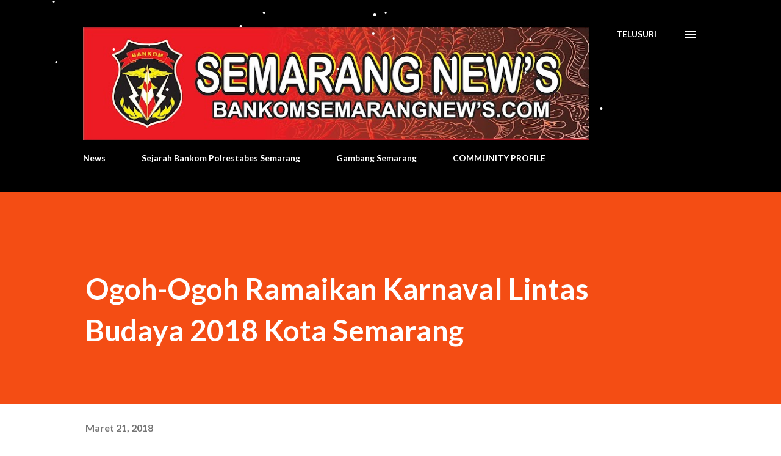

--- FILE ---
content_type: text/html; charset=UTF-8
request_url: http://www.bankompolrestabes.com/2018/03/ogoh-ogoh-ramaikan-karnaval-lintas.html
body_size: 30624
content:
<!DOCTYPE html>
<html dir='ltr' lang='id'>
<head>
<meta content='width=device-width, initial-scale=1' name='viewport'/>
<title>Ogoh-Ogoh Ramaikan Karnaval Lintas Budaya 2018 Kota Semarang</title>
<meta content='text/html; charset=UTF-8' http-equiv='Content-Type'/>
<!-- Chrome, Firefox OS and Opera -->
<meta content='#ffffff' name='theme-color'/>
<!-- Windows Phone -->
<meta content='#ffffff' name='msapplication-navbutton-color'/>
<meta content='blogger' name='generator'/>
<link href='http://www.bankompolrestabes.com/favicon.ico' rel='icon' type='image/x-icon'/>
<link href='http://www.bankompolrestabes.com/2018/03/ogoh-ogoh-ramaikan-karnaval-lintas.html' rel='canonical'/>
<link rel="alternate" type="application/atom+xml" title="BANKOM POLRESTABES SEMARANG - Atom" href="http://www.bankompolrestabes.com/feeds/posts/default" />
<link rel="alternate" type="application/rss+xml" title="BANKOM POLRESTABES SEMARANG - RSS" href="http://www.bankompolrestabes.com/feeds/posts/default?alt=rss" />
<link rel="service.post" type="application/atom+xml" title="BANKOM POLRESTABES SEMARANG - Atom" href="https://www.blogger.com/feeds/5337069292857537044/posts/default" />

<link rel="alternate" type="application/atom+xml" title="BANKOM POLRESTABES SEMARANG - Atom" href="http://www.bankompolrestabes.com/feeds/2491350596089835655/comments/default" />
<!--Can't find substitution for tag [blog.ieCssRetrofitLinks]-->
<link href='https://blogger.googleusercontent.com/img/b/R29vZ2xl/AVvXsEg8aaOqYTA5-yzSP4WD_V_zNuZ8JZ6vs4Y4hEC50rrmpa3AaXH1hCwzJyHVN6Ou2N1ndq7hML4Ox-xpnC4KqLBexZ2Uw9rk2kSPWXi0E4B7ranl_SEATpm2GQL8XitTk3BoW9w45bt7mMm8/s640/29511268_153020292189713_3427478739380862976_n.jpg' rel='image_src'/>
<meta content='http://www.bankompolrestabes.com/2018/03/ogoh-ogoh-ramaikan-karnaval-lintas.html' property='og:url'/>
<meta content='Ogoh-Ogoh Ramaikan Karnaval Lintas Budaya 2018 Kota Semarang' property='og:title'/>
<meta content=' Semarang, Kamis 22 Maret 2018   Karnaval Seni Budaya Lintas Agama dan Pawai Ogoh-ogoh tahun ini adalah kegiatan yang ke-7, PHDI Kota Semara...' property='og:description'/>
<meta content='https://blogger.googleusercontent.com/img/b/R29vZ2xl/AVvXsEg8aaOqYTA5-yzSP4WD_V_zNuZ8JZ6vs4Y4hEC50rrmpa3AaXH1hCwzJyHVN6Ou2N1ndq7hML4Ox-xpnC4KqLBexZ2Uw9rk2kSPWXi0E4B7ranl_SEATpm2GQL8XitTk3BoW9w45bt7mMm8/w1200-h630-p-k-no-nu/29511268_153020292189713_3427478739380862976_n.jpg' property='og:image'/>
<style type='text/css'>@font-face{font-family:'Lato';font-style:italic;font-weight:700;font-display:swap;src:url(//fonts.gstatic.com/s/lato/v25/S6u_w4BMUTPHjxsI5wq_FQftx9897sxZ.woff2)format('woff2');unicode-range:U+0100-02BA,U+02BD-02C5,U+02C7-02CC,U+02CE-02D7,U+02DD-02FF,U+0304,U+0308,U+0329,U+1D00-1DBF,U+1E00-1E9F,U+1EF2-1EFF,U+2020,U+20A0-20AB,U+20AD-20C0,U+2113,U+2C60-2C7F,U+A720-A7FF;}@font-face{font-family:'Lato';font-style:italic;font-weight:700;font-display:swap;src:url(//fonts.gstatic.com/s/lato/v25/S6u_w4BMUTPHjxsI5wq_Gwftx9897g.woff2)format('woff2');unicode-range:U+0000-00FF,U+0131,U+0152-0153,U+02BB-02BC,U+02C6,U+02DA,U+02DC,U+0304,U+0308,U+0329,U+2000-206F,U+20AC,U+2122,U+2191,U+2193,U+2212,U+2215,U+FEFF,U+FFFD;}@font-face{font-family:'Lato';font-style:normal;font-weight:400;font-display:swap;src:url(//fonts.gstatic.com/s/lato/v25/S6uyw4BMUTPHjxAwXiWtFCfQ7A.woff2)format('woff2');unicode-range:U+0100-02BA,U+02BD-02C5,U+02C7-02CC,U+02CE-02D7,U+02DD-02FF,U+0304,U+0308,U+0329,U+1D00-1DBF,U+1E00-1E9F,U+1EF2-1EFF,U+2020,U+20A0-20AB,U+20AD-20C0,U+2113,U+2C60-2C7F,U+A720-A7FF;}@font-face{font-family:'Lato';font-style:normal;font-weight:400;font-display:swap;src:url(//fonts.gstatic.com/s/lato/v25/S6uyw4BMUTPHjx4wXiWtFCc.woff2)format('woff2');unicode-range:U+0000-00FF,U+0131,U+0152-0153,U+02BB-02BC,U+02C6,U+02DA,U+02DC,U+0304,U+0308,U+0329,U+2000-206F,U+20AC,U+2122,U+2191,U+2193,U+2212,U+2215,U+FEFF,U+FFFD;}@font-face{font-family:'Lato';font-style:normal;font-weight:700;font-display:swap;src:url(//fonts.gstatic.com/s/lato/v25/S6u9w4BMUTPHh6UVSwaPGQ3q5d0N7w.woff2)format('woff2');unicode-range:U+0100-02BA,U+02BD-02C5,U+02C7-02CC,U+02CE-02D7,U+02DD-02FF,U+0304,U+0308,U+0329,U+1D00-1DBF,U+1E00-1E9F,U+1EF2-1EFF,U+2020,U+20A0-20AB,U+20AD-20C0,U+2113,U+2C60-2C7F,U+A720-A7FF;}@font-face{font-family:'Lato';font-style:normal;font-weight:700;font-display:swap;src:url(//fonts.gstatic.com/s/lato/v25/S6u9w4BMUTPHh6UVSwiPGQ3q5d0.woff2)format('woff2');unicode-range:U+0000-00FF,U+0131,U+0152-0153,U+02BB-02BC,U+02C6,U+02DA,U+02DC,U+0304,U+0308,U+0329,U+2000-206F,U+20AC,U+2122,U+2191,U+2193,U+2212,U+2215,U+FEFF,U+FFFD;}@font-face{font-family:'Lora';font-style:normal;font-weight:400;font-display:swap;src:url(//fonts.gstatic.com/s/lora/v37/0QI6MX1D_JOuGQbT0gvTJPa787weuxJMkq18ndeYxZ2JTg.woff2)format('woff2');unicode-range:U+0460-052F,U+1C80-1C8A,U+20B4,U+2DE0-2DFF,U+A640-A69F,U+FE2E-FE2F;}@font-face{font-family:'Lora';font-style:normal;font-weight:400;font-display:swap;src:url(//fonts.gstatic.com/s/lora/v37/0QI6MX1D_JOuGQbT0gvTJPa787weuxJFkq18ndeYxZ2JTg.woff2)format('woff2');unicode-range:U+0301,U+0400-045F,U+0490-0491,U+04B0-04B1,U+2116;}@font-face{font-family:'Lora';font-style:normal;font-weight:400;font-display:swap;src:url(//fonts.gstatic.com/s/lora/v37/0QI6MX1D_JOuGQbT0gvTJPa787weuxI9kq18ndeYxZ2JTg.woff2)format('woff2');unicode-range:U+0302-0303,U+0305,U+0307-0308,U+0310,U+0312,U+0315,U+031A,U+0326-0327,U+032C,U+032F-0330,U+0332-0333,U+0338,U+033A,U+0346,U+034D,U+0391-03A1,U+03A3-03A9,U+03B1-03C9,U+03D1,U+03D5-03D6,U+03F0-03F1,U+03F4-03F5,U+2016-2017,U+2034-2038,U+203C,U+2040,U+2043,U+2047,U+2050,U+2057,U+205F,U+2070-2071,U+2074-208E,U+2090-209C,U+20D0-20DC,U+20E1,U+20E5-20EF,U+2100-2112,U+2114-2115,U+2117-2121,U+2123-214F,U+2190,U+2192,U+2194-21AE,U+21B0-21E5,U+21F1-21F2,U+21F4-2211,U+2213-2214,U+2216-22FF,U+2308-230B,U+2310,U+2319,U+231C-2321,U+2336-237A,U+237C,U+2395,U+239B-23B7,U+23D0,U+23DC-23E1,U+2474-2475,U+25AF,U+25B3,U+25B7,U+25BD,U+25C1,U+25CA,U+25CC,U+25FB,U+266D-266F,U+27C0-27FF,U+2900-2AFF,U+2B0E-2B11,U+2B30-2B4C,U+2BFE,U+3030,U+FF5B,U+FF5D,U+1D400-1D7FF,U+1EE00-1EEFF;}@font-face{font-family:'Lora';font-style:normal;font-weight:400;font-display:swap;src:url(//fonts.gstatic.com/s/lora/v37/0QI6MX1D_JOuGQbT0gvTJPa787weuxIvkq18ndeYxZ2JTg.woff2)format('woff2');unicode-range:U+0001-000C,U+000E-001F,U+007F-009F,U+20DD-20E0,U+20E2-20E4,U+2150-218F,U+2190,U+2192,U+2194-2199,U+21AF,U+21E6-21F0,U+21F3,U+2218-2219,U+2299,U+22C4-22C6,U+2300-243F,U+2440-244A,U+2460-24FF,U+25A0-27BF,U+2800-28FF,U+2921-2922,U+2981,U+29BF,U+29EB,U+2B00-2BFF,U+4DC0-4DFF,U+FFF9-FFFB,U+10140-1018E,U+10190-1019C,U+101A0,U+101D0-101FD,U+102E0-102FB,U+10E60-10E7E,U+1D2C0-1D2D3,U+1D2E0-1D37F,U+1F000-1F0FF,U+1F100-1F1AD,U+1F1E6-1F1FF,U+1F30D-1F30F,U+1F315,U+1F31C,U+1F31E,U+1F320-1F32C,U+1F336,U+1F378,U+1F37D,U+1F382,U+1F393-1F39F,U+1F3A7-1F3A8,U+1F3AC-1F3AF,U+1F3C2,U+1F3C4-1F3C6,U+1F3CA-1F3CE,U+1F3D4-1F3E0,U+1F3ED,U+1F3F1-1F3F3,U+1F3F5-1F3F7,U+1F408,U+1F415,U+1F41F,U+1F426,U+1F43F,U+1F441-1F442,U+1F444,U+1F446-1F449,U+1F44C-1F44E,U+1F453,U+1F46A,U+1F47D,U+1F4A3,U+1F4B0,U+1F4B3,U+1F4B9,U+1F4BB,U+1F4BF,U+1F4C8-1F4CB,U+1F4D6,U+1F4DA,U+1F4DF,U+1F4E3-1F4E6,U+1F4EA-1F4ED,U+1F4F7,U+1F4F9-1F4FB,U+1F4FD-1F4FE,U+1F503,U+1F507-1F50B,U+1F50D,U+1F512-1F513,U+1F53E-1F54A,U+1F54F-1F5FA,U+1F610,U+1F650-1F67F,U+1F687,U+1F68D,U+1F691,U+1F694,U+1F698,U+1F6AD,U+1F6B2,U+1F6B9-1F6BA,U+1F6BC,U+1F6C6-1F6CF,U+1F6D3-1F6D7,U+1F6E0-1F6EA,U+1F6F0-1F6F3,U+1F6F7-1F6FC,U+1F700-1F7FF,U+1F800-1F80B,U+1F810-1F847,U+1F850-1F859,U+1F860-1F887,U+1F890-1F8AD,U+1F8B0-1F8BB,U+1F8C0-1F8C1,U+1F900-1F90B,U+1F93B,U+1F946,U+1F984,U+1F996,U+1F9E9,U+1FA00-1FA6F,U+1FA70-1FA7C,U+1FA80-1FA89,U+1FA8F-1FAC6,U+1FACE-1FADC,U+1FADF-1FAE9,U+1FAF0-1FAF8,U+1FB00-1FBFF;}@font-face{font-family:'Lora';font-style:normal;font-weight:400;font-display:swap;src:url(//fonts.gstatic.com/s/lora/v37/0QI6MX1D_JOuGQbT0gvTJPa787weuxJOkq18ndeYxZ2JTg.woff2)format('woff2');unicode-range:U+0102-0103,U+0110-0111,U+0128-0129,U+0168-0169,U+01A0-01A1,U+01AF-01B0,U+0300-0301,U+0303-0304,U+0308-0309,U+0323,U+0329,U+1EA0-1EF9,U+20AB;}@font-face{font-family:'Lora';font-style:normal;font-weight:400;font-display:swap;src:url(//fonts.gstatic.com/s/lora/v37/0QI6MX1D_JOuGQbT0gvTJPa787weuxJPkq18ndeYxZ2JTg.woff2)format('woff2');unicode-range:U+0100-02BA,U+02BD-02C5,U+02C7-02CC,U+02CE-02D7,U+02DD-02FF,U+0304,U+0308,U+0329,U+1D00-1DBF,U+1E00-1E9F,U+1EF2-1EFF,U+2020,U+20A0-20AB,U+20AD-20C0,U+2113,U+2C60-2C7F,U+A720-A7FF;}@font-face{font-family:'Lora';font-style:normal;font-weight:400;font-display:swap;src:url(//fonts.gstatic.com/s/lora/v37/0QI6MX1D_JOuGQbT0gvTJPa787weuxJBkq18ndeYxZ0.woff2)format('woff2');unicode-range:U+0000-00FF,U+0131,U+0152-0153,U+02BB-02BC,U+02C6,U+02DA,U+02DC,U+0304,U+0308,U+0329,U+2000-206F,U+20AC,U+2122,U+2191,U+2193,U+2212,U+2215,U+FEFF,U+FFFD;}@font-face{font-family:'Open Sans';font-style:normal;font-weight:600;font-stretch:100%;font-display:swap;src:url(//fonts.gstatic.com/s/opensans/v44/memSYaGs126MiZpBA-UvWbX2vVnXBbObj2OVZyOOSr4dVJWUgsgH1x4taVIUwaEQbjB_mQ.woff2)format('woff2');unicode-range:U+0460-052F,U+1C80-1C8A,U+20B4,U+2DE0-2DFF,U+A640-A69F,U+FE2E-FE2F;}@font-face{font-family:'Open Sans';font-style:normal;font-weight:600;font-stretch:100%;font-display:swap;src:url(//fonts.gstatic.com/s/opensans/v44/memSYaGs126MiZpBA-UvWbX2vVnXBbObj2OVZyOOSr4dVJWUgsgH1x4kaVIUwaEQbjB_mQ.woff2)format('woff2');unicode-range:U+0301,U+0400-045F,U+0490-0491,U+04B0-04B1,U+2116;}@font-face{font-family:'Open Sans';font-style:normal;font-weight:600;font-stretch:100%;font-display:swap;src:url(//fonts.gstatic.com/s/opensans/v44/memSYaGs126MiZpBA-UvWbX2vVnXBbObj2OVZyOOSr4dVJWUgsgH1x4saVIUwaEQbjB_mQ.woff2)format('woff2');unicode-range:U+1F00-1FFF;}@font-face{font-family:'Open Sans';font-style:normal;font-weight:600;font-stretch:100%;font-display:swap;src:url(//fonts.gstatic.com/s/opensans/v44/memSYaGs126MiZpBA-UvWbX2vVnXBbObj2OVZyOOSr4dVJWUgsgH1x4jaVIUwaEQbjB_mQ.woff2)format('woff2');unicode-range:U+0370-0377,U+037A-037F,U+0384-038A,U+038C,U+038E-03A1,U+03A3-03FF;}@font-face{font-family:'Open Sans';font-style:normal;font-weight:600;font-stretch:100%;font-display:swap;src:url(//fonts.gstatic.com/s/opensans/v44/memSYaGs126MiZpBA-UvWbX2vVnXBbObj2OVZyOOSr4dVJWUgsgH1x4iaVIUwaEQbjB_mQ.woff2)format('woff2');unicode-range:U+0307-0308,U+0590-05FF,U+200C-2010,U+20AA,U+25CC,U+FB1D-FB4F;}@font-face{font-family:'Open Sans';font-style:normal;font-weight:600;font-stretch:100%;font-display:swap;src:url(//fonts.gstatic.com/s/opensans/v44/memSYaGs126MiZpBA-UvWbX2vVnXBbObj2OVZyOOSr4dVJWUgsgH1x5caVIUwaEQbjB_mQ.woff2)format('woff2');unicode-range:U+0302-0303,U+0305,U+0307-0308,U+0310,U+0312,U+0315,U+031A,U+0326-0327,U+032C,U+032F-0330,U+0332-0333,U+0338,U+033A,U+0346,U+034D,U+0391-03A1,U+03A3-03A9,U+03B1-03C9,U+03D1,U+03D5-03D6,U+03F0-03F1,U+03F4-03F5,U+2016-2017,U+2034-2038,U+203C,U+2040,U+2043,U+2047,U+2050,U+2057,U+205F,U+2070-2071,U+2074-208E,U+2090-209C,U+20D0-20DC,U+20E1,U+20E5-20EF,U+2100-2112,U+2114-2115,U+2117-2121,U+2123-214F,U+2190,U+2192,U+2194-21AE,U+21B0-21E5,U+21F1-21F2,U+21F4-2211,U+2213-2214,U+2216-22FF,U+2308-230B,U+2310,U+2319,U+231C-2321,U+2336-237A,U+237C,U+2395,U+239B-23B7,U+23D0,U+23DC-23E1,U+2474-2475,U+25AF,U+25B3,U+25B7,U+25BD,U+25C1,U+25CA,U+25CC,U+25FB,U+266D-266F,U+27C0-27FF,U+2900-2AFF,U+2B0E-2B11,U+2B30-2B4C,U+2BFE,U+3030,U+FF5B,U+FF5D,U+1D400-1D7FF,U+1EE00-1EEFF;}@font-face{font-family:'Open Sans';font-style:normal;font-weight:600;font-stretch:100%;font-display:swap;src:url(//fonts.gstatic.com/s/opensans/v44/memSYaGs126MiZpBA-UvWbX2vVnXBbObj2OVZyOOSr4dVJWUgsgH1x5OaVIUwaEQbjB_mQ.woff2)format('woff2');unicode-range:U+0001-000C,U+000E-001F,U+007F-009F,U+20DD-20E0,U+20E2-20E4,U+2150-218F,U+2190,U+2192,U+2194-2199,U+21AF,U+21E6-21F0,U+21F3,U+2218-2219,U+2299,U+22C4-22C6,U+2300-243F,U+2440-244A,U+2460-24FF,U+25A0-27BF,U+2800-28FF,U+2921-2922,U+2981,U+29BF,U+29EB,U+2B00-2BFF,U+4DC0-4DFF,U+FFF9-FFFB,U+10140-1018E,U+10190-1019C,U+101A0,U+101D0-101FD,U+102E0-102FB,U+10E60-10E7E,U+1D2C0-1D2D3,U+1D2E0-1D37F,U+1F000-1F0FF,U+1F100-1F1AD,U+1F1E6-1F1FF,U+1F30D-1F30F,U+1F315,U+1F31C,U+1F31E,U+1F320-1F32C,U+1F336,U+1F378,U+1F37D,U+1F382,U+1F393-1F39F,U+1F3A7-1F3A8,U+1F3AC-1F3AF,U+1F3C2,U+1F3C4-1F3C6,U+1F3CA-1F3CE,U+1F3D4-1F3E0,U+1F3ED,U+1F3F1-1F3F3,U+1F3F5-1F3F7,U+1F408,U+1F415,U+1F41F,U+1F426,U+1F43F,U+1F441-1F442,U+1F444,U+1F446-1F449,U+1F44C-1F44E,U+1F453,U+1F46A,U+1F47D,U+1F4A3,U+1F4B0,U+1F4B3,U+1F4B9,U+1F4BB,U+1F4BF,U+1F4C8-1F4CB,U+1F4D6,U+1F4DA,U+1F4DF,U+1F4E3-1F4E6,U+1F4EA-1F4ED,U+1F4F7,U+1F4F9-1F4FB,U+1F4FD-1F4FE,U+1F503,U+1F507-1F50B,U+1F50D,U+1F512-1F513,U+1F53E-1F54A,U+1F54F-1F5FA,U+1F610,U+1F650-1F67F,U+1F687,U+1F68D,U+1F691,U+1F694,U+1F698,U+1F6AD,U+1F6B2,U+1F6B9-1F6BA,U+1F6BC,U+1F6C6-1F6CF,U+1F6D3-1F6D7,U+1F6E0-1F6EA,U+1F6F0-1F6F3,U+1F6F7-1F6FC,U+1F700-1F7FF,U+1F800-1F80B,U+1F810-1F847,U+1F850-1F859,U+1F860-1F887,U+1F890-1F8AD,U+1F8B0-1F8BB,U+1F8C0-1F8C1,U+1F900-1F90B,U+1F93B,U+1F946,U+1F984,U+1F996,U+1F9E9,U+1FA00-1FA6F,U+1FA70-1FA7C,U+1FA80-1FA89,U+1FA8F-1FAC6,U+1FACE-1FADC,U+1FADF-1FAE9,U+1FAF0-1FAF8,U+1FB00-1FBFF;}@font-face{font-family:'Open Sans';font-style:normal;font-weight:600;font-stretch:100%;font-display:swap;src:url(//fonts.gstatic.com/s/opensans/v44/memSYaGs126MiZpBA-UvWbX2vVnXBbObj2OVZyOOSr4dVJWUgsgH1x4vaVIUwaEQbjB_mQ.woff2)format('woff2');unicode-range:U+0102-0103,U+0110-0111,U+0128-0129,U+0168-0169,U+01A0-01A1,U+01AF-01B0,U+0300-0301,U+0303-0304,U+0308-0309,U+0323,U+0329,U+1EA0-1EF9,U+20AB;}@font-face{font-family:'Open Sans';font-style:normal;font-weight:600;font-stretch:100%;font-display:swap;src:url(//fonts.gstatic.com/s/opensans/v44/memSYaGs126MiZpBA-UvWbX2vVnXBbObj2OVZyOOSr4dVJWUgsgH1x4uaVIUwaEQbjB_mQ.woff2)format('woff2');unicode-range:U+0100-02BA,U+02BD-02C5,U+02C7-02CC,U+02CE-02D7,U+02DD-02FF,U+0304,U+0308,U+0329,U+1D00-1DBF,U+1E00-1E9F,U+1EF2-1EFF,U+2020,U+20A0-20AB,U+20AD-20C0,U+2113,U+2C60-2C7F,U+A720-A7FF;}@font-face{font-family:'Open Sans';font-style:normal;font-weight:600;font-stretch:100%;font-display:swap;src:url(//fonts.gstatic.com/s/opensans/v44/memSYaGs126MiZpBA-UvWbX2vVnXBbObj2OVZyOOSr4dVJWUgsgH1x4gaVIUwaEQbjA.woff2)format('woff2');unicode-range:U+0000-00FF,U+0131,U+0152-0153,U+02BB-02BC,U+02C6,U+02DA,U+02DC,U+0304,U+0308,U+0329,U+2000-206F,U+20AC,U+2122,U+2191,U+2193,U+2212,U+2215,U+FEFF,U+FFFD;}</style>
<style id='page-skin-1' type='text/css'><!--
/*! normalize.css v3.0.1 | MIT License | git.io/normalize */html{font-family:sans-serif;-ms-text-size-adjust:100%;-webkit-text-size-adjust:100%}body{margin:0}article,aside,details,figcaption,figure,footer,header,hgroup,main,nav,section,summary{display:block}audio,canvas,progress,video{display:inline-block;vertical-align:baseline}audio:not([controls]){display:none;height:0}[hidden],template{display:none}a{background:transparent}a:active,a:hover{outline:0}abbr[title]{border-bottom:1px dotted}b,strong{font-weight:bold}dfn{font-style:italic}h1{font-size:2em;margin:.67em 0}mark{background:#ff0;color:#000}small{font-size:80%}sub,sup{font-size:75%;line-height:0;position:relative;vertical-align:baseline}sup{top:-0.5em}sub{bottom:-0.25em}img{border:0}svg:not(:root){overflow:hidden}figure{margin:1em 40px}hr{-moz-box-sizing:content-box;box-sizing:content-box;height:0}pre{overflow:auto}code,kbd,pre,samp{font-family:monospace,monospace;font-size:1em}button,input,optgroup,select,textarea{color:inherit;font:inherit;margin:0}button{overflow:visible}button,select{text-transform:none}button,html input[type="button"],input[type="reset"],input[type="submit"]{-webkit-appearance:button;cursor:pointer}button[disabled],html input[disabled]{cursor:default}button::-moz-focus-inner,input::-moz-focus-inner{border:0;padding:0}input{line-height:normal}input[type="checkbox"],input[type="radio"]{box-sizing:border-box;padding:0}input[type="number"]::-webkit-inner-spin-button,input[type="number"]::-webkit-outer-spin-button{height:auto}input[type="search"]{-webkit-appearance:textfield;-moz-box-sizing:content-box;-webkit-box-sizing:content-box;box-sizing:content-box}input[type="search"]::-webkit-search-cancel-button,input[type="search"]::-webkit-search-decoration{-webkit-appearance:none}fieldset{border:1px solid #c0c0c0;margin:0 2px;padding:.35em .625em .75em}legend{border:0;padding:0}textarea{overflow:auto}optgroup{font-weight:bold}table{border-collapse:collapse;border-spacing:0}td,th{padding:0}
body{
overflow-wrap:break-word;
word-break:break-word;
word-wrap:break-word
}
.hidden{
display:none
}
.invisible{
visibility:hidden
}
.container::after,.float-container::after{
clear:both;
content:"";
display:table
}
.clearboth{
clear:both
}
#comments .comment .comment-actions,.subscribe-popup .FollowByEmail .follow-by-email-submit,.widget.Profile .profile-link{
background:0 0;
border:0;
box-shadow:none;
color:#970101;
cursor:pointer;
font-size:14px;
font-weight:700;
outline:0;
text-decoration:none;
text-transform:uppercase;
width:auto
}
.dim-overlay{
background-color:rgba(0,0,0,.54);
height:100vh;
left:0;
position:fixed;
top:0;
width:100%
}
#sharing-dim-overlay{
background-color:transparent
}
input::-ms-clear{
display:none
}
.blogger-logo,.svg-icon-24.blogger-logo{
fill:#ff9800;
opacity:1
}
.loading-spinner-large{
-webkit-animation:mspin-rotate 1.568s infinite linear;
animation:mspin-rotate 1.568s infinite linear;
height:48px;
overflow:hidden;
position:absolute;
width:48px;
z-index:200
}
.loading-spinner-large>div{
-webkit-animation:mspin-revrot 5332ms infinite steps(4);
animation:mspin-revrot 5332ms infinite steps(4)
}
.loading-spinner-large>div>div{
-webkit-animation:mspin-singlecolor-large-film 1333ms infinite steps(81);
animation:mspin-singlecolor-large-film 1333ms infinite steps(81);
background-size:100%;
height:48px;
width:3888px
}
.mspin-black-large>div>div,.mspin-grey_54-large>div>div{
background-image:url(https://www.blogblog.com/indie/mspin_black_large.svg)
}
.mspin-white-large>div>div{
background-image:url(https://www.blogblog.com/indie/mspin_white_large.svg)
}
.mspin-grey_54-large{
opacity:.54
}
@-webkit-keyframes mspin-singlecolor-large-film{
from{
-webkit-transform:translateX(0);
transform:translateX(0)
}
to{
-webkit-transform:translateX(-3888px);
transform:translateX(-3888px)
}
}
@keyframes mspin-singlecolor-large-film{
from{
-webkit-transform:translateX(0);
transform:translateX(0)
}
to{
-webkit-transform:translateX(-3888px);
transform:translateX(-3888px)
}
}
@-webkit-keyframes mspin-rotate{
from{
-webkit-transform:rotate(0);
transform:rotate(0)
}
to{
-webkit-transform:rotate(360deg);
transform:rotate(360deg)
}
}
@keyframes mspin-rotate{
from{
-webkit-transform:rotate(0);
transform:rotate(0)
}
to{
-webkit-transform:rotate(360deg);
transform:rotate(360deg)
}
}
@-webkit-keyframes mspin-revrot{
from{
-webkit-transform:rotate(0);
transform:rotate(0)
}
to{
-webkit-transform:rotate(-360deg);
transform:rotate(-360deg)
}
}
@keyframes mspin-revrot{
from{
-webkit-transform:rotate(0);
transform:rotate(0)
}
to{
-webkit-transform:rotate(-360deg);
transform:rotate(-360deg)
}
}
.skip-navigation{
background-color:#fff;
box-sizing:border-box;
color:#000;
display:block;
height:0;
left:0;
line-height:50px;
overflow:hidden;
padding-top:0;
position:fixed;
text-align:center;
top:0;
-webkit-transition:box-shadow .3s,height .3s,padding-top .3s;
transition:box-shadow .3s,height .3s,padding-top .3s;
width:100%;
z-index:900
}
.skip-navigation:focus{
box-shadow:0 4px 5px 0 rgba(0,0,0,.14),0 1px 10px 0 rgba(0,0,0,.12),0 2px 4px -1px rgba(0,0,0,.2);
height:50px
}
#main{
outline:0
}
.main-heading{
position:absolute;
clip:rect(1px,1px,1px,1px);
padding:0;
border:0;
height:1px;
width:1px;
overflow:hidden
}
.Attribution{
margin-top:1em;
text-align:center
}
.Attribution .blogger img,.Attribution .blogger svg{
vertical-align:bottom
}
.Attribution .blogger img{
margin-right:.5em
}
.Attribution div{
line-height:24px;
margin-top:.5em
}
.Attribution .copyright,.Attribution .image-attribution{
font-size:.7em;
margin-top:1.5em
}
.BLOG_mobile_video_class{
display:none
}
.bg-photo{
background-attachment:scroll!important
}
body .CSS_LIGHTBOX{
z-index:900
}
.extendable .show-less,.extendable .show-more{
border-color:#970101;
color:#970101;
margin-top:8px
}
.extendable .show-less.hidden,.extendable .show-more.hidden{
display:none
}
.inline-ad{
display:none;
max-width:100%;
overflow:hidden
}
.adsbygoogle{
display:block
}
#cookieChoiceInfo{
bottom:0;
top:auto
}
iframe.b-hbp-video{
border:0
}
.post-body img{
max-width:100%
}
.post-body iframe{
max-width:100%
}
.post-body a[imageanchor="1"]{
display:inline-block
}
.byline{
margin-right:1em
}
.byline:last-child{
margin-right:0
}
.link-copied-dialog{
max-width:520px;
outline:0
}
.link-copied-dialog .modal-dialog-buttons{
margin-top:8px
}
.link-copied-dialog .goog-buttonset-default{
background:0 0;
border:0
}
.link-copied-dialog .goog-buttonset-default:focus{
outline:0
}
.paging-control-container{
margin-bottom:16px
}
.paging-control-container .paging-control{
display:inline-block
}
.paging-control-container .comment-range-text::after,.paging-control-container .paging-control{
color:#970101
}
.paging-control-container .comment-range-text,.paging-control-container .paging-control{
margin-right:8px
}
.paging-control-container .comment-range-text::after,.paging-control-container .paging-control::after{
content:"\b7";
cursor:default;
padding-left:8px;
pointer-events:none
}
.paging-control-container .comment-range-text:last-child::after,.paging-control-container .paging-control:last-child::after{
content:none
}
.byline.reactions iframe{
height:20px
}
.b-notification{
color:#000;
background-color:#fff;
border-bottom:solid 1px #000;
box-sizing:border-box;
padding:16px 32px;
text-align:center
}
.b-notification.visible{
-webkit-transition:margin-top .3s cubic-bezier(.4,0,.2,1);
transition:margin-top .3s cubic-bezier(.4,0,.2,1)
}
.b-notification.invisible{
position:absolute
}
.b-notification-close{
position:absolute;
right:8px;
top:8px
}
.no-posts-message{
line-height:40px;
text-align:center
}
@media screen and (max-width:968px){
body.item-view .post-body a[imageanchor="1"][style*="float: left;"],body.item-view .post-body a[imageanchor="1"][style*="float: right;"]{
float:none!important;
clear:none!important
}
body.item-view .post-body a[imageanchor="1"] img{
display:block;
height:auto;
margin:0 auto
}
body.item-view .post-body>.separator:first-child>a[imageanchor="1"]:first-child{
margin-top:20px
}
.post-body a[imageanchor]{
display:block
}
body.item-view .post-body a[imageanchor="1"]{
margin-left:0!important;
margin-right:0!important
}
body.item-view .post-body a[imageanchor="1"]+a[imageanchor="1"]{
margin-top:16px
}
}
.item-control{
display:none
}
#comments{
border-top:1px dashed rgba(0,0,0,.54);
margin-top:20px;
padding:20px
}
#comments .comment-thread ol{
margin:0;
padding-left:0;
padding-left:0
}
#comments .comment .comment-replybox-single,#comments .comment-thread .comment-replies{
margin-left:60px
}
#comments .comment-thread .thread-count{
display:none
}
#comments .comment{
list-style-type:none;
padding:0 0 30px;
position:relative
}
#comments .comment .comment{
padding-bottom:8px
}
.comment .avatar-image-container{
position:absolute
}
.comment .avatar-image-container img{
border-radius:50%
}
.avatar-image-container svg,.comment .avatar-image-container .avatar-icon{
border-radius:50%;
border:solid 1px #3e3f3c;
box-sizing:border-box;
fill:#3e3f3c;
height:35px;
margin:0;
padding:7px;
width:35px
}
.comment .comment-block{
margin-top:10px;
margin-left:60px;
padding-bottom:0
}
#comments .comment-author-header-wrapper{
margin-left:40px
}
#comments .comment .thread-expanded .comment-block{
padding-bottom:20px
}
#comments .comment .comment-header .user,#comments .comment .comment-header .user a{
color:#3e3f3c;
font-style:normal;
font-weight:700
}
#comments .comment .comment-actions{
bottom:0;
margin-bottom:15px;
position:absolute
}
#comments .comment .comment-actions>*{
margin-right:8px
}
#comments .comment .comment-header .datetime{
bottom:0;
color:rgba(0,0,0,0.54);
display:inline-block;
font-size:13px;
font-style:italic;
margin-left:8px
}
#comments .comment .comment-footer .comment-timestamp a,#comments .comment .comment-header .datetime a{
color:rgba(0,0,0,0.54)
}
#comments .comment .comment-content,.comment .comment-body{
margin-top:12px;
word-break:break-word
}
.comment-body{
margin-bottom:12px
}
#comments.embed[data-num-comments="0"]{
border:0;
margin-top:0;
padding-top:0
}
#comments.embed[data-num-comments="0"] #comment-post-message,#comments.embed[data-num-comments="0"] div.comment-form>p,#comments.embed[data-num-comments="0"] p.comment-footer{
display:none
}
#comment-editor-src{
display:none
}
.comments .comments-content .loadmore.loaded{
max-height:0;
opacity:0;
overflow:hidden
}
.extendable .remaining-items{
height:0;
overflow:hidden;
-webkit-transition:height .3s cubic-bezier(.4,0,.2,1);
transition:height .3s cubic-bezier(.4,0,.2,1)
}
.extendable .remaining-items.expanded{
height:auto
}
.svg-icon-24,.svg-icon-24-button{
cursor:pointer;
height:24px;
width:24px;
min-width:24px
}
.touch-icon{
margin:-12px;
padding:12px
}
.touch-icon:active,.touch-icon:focus{
background-color:rgba(153,153,153,.4);
border-radius:50%
}
svg:not(:root).touch-icon{
overflow:visible
}
html[dir=rtl] .rtl-reversible-icon{
-webkit-transform:scaleX(-1);
-ms-transform:scaleX(-1);
transform:scaleX(-1)
}
.svg-icon-24-button,.touch-icon-button{
background:0 0;
border:0;
margin:0;
outline:0;
padding:0
}
.touch-icon-button .touch-icon:active,.touch-icon-button .touch-icon:focus{
background-color:transparent
}
.touch-icon-button:active .touch-icon,.touch-icon-button:focus .touch-icon{
background-color:rgba(153,153,153,.4);
border-radius:50%
}
.Profile .default-avatar-wrapper .avatar-icon{
border-radius:50%;
border:solid 1px #000000;
box-sizing:border-box;
fill:#000000;
margin:0
}
.Profile .individual .default-avatar-wrapper .avatar-icon{
padding:25px
}
.Profile .individual .avatar-icon,.Profile .individual .profile-img{
height:120px;
width:120px
}
.Profile .team .default-avatar-wrapper .avatar-icon{
padding:8px
}
.Profile .team .avatar-icon,.Profile .team .default-avatar-wrapper,.Profile .team .profile-img{
height:40px;
width:40px
}
.snippet-container{
margin:0;
position:relative;
overflow:hidden
}
.snippet-fade{
bottom:0;
box-sizing:border-box;
position:absolute;
width:96px
}
.snippet-fade{
right:0
}
.snippet-fade:after{
content:"\2026"
}
.snippet-fade:after{
float:right
}
.post-bottom{
-webkit-box-align:center;
-webkit-align-items:center;
-ms-flex-align:center;
align-items:center;
display:-webkit-box;
display:-webkit-flex;
display:-ms-flexbox;
display:flex;
-webkit-flex-wrap:wrap;
-ms-flex-wrap:wrap;
flex-wrap:wrap
}
.post-footer{
-webkit-box-flex:1;
-webkit-flex:1 1 auto;
-ms-flex:1 1 auto;
flex:1 1 auto;
-webkit-flex-wrap:wrap;
-ms-flex-wrap:wrap;
flex-wrap:wrap;
-webkit-box-ordinal-group:2;
-webkit-order:1;
-ms-flex-order:1;
order:1
}
.post-footer>*{
-webkit-box-flex:0;
-webkit-flex:0 1 auto;
-ms-flex:0 1 auto;
flex:0 1 auto
}
.post-footer .byline:last-child{
margin-right:1em
}
.jump-link{
-webkit-box-flex:0;
-webkit-flex:0 0 auto;
-ms-flex:0 0 auto;
flex:0 0 auto;
-webkit-box-ordinal-group:3;
-webkit-order:2;
-ms-flex-order:2;
order:2
}
.centered-top-container.sticky{
left:0;
position:fixed;
right:0;
top:0;
width:auto;
z-index:8;
-webkit-transition-property:opacity,-webkit-transform;
transition-property:opacity,-webkit-transform;
transition-property:transform,opacity;
transition-property:transform,opacity,-webkit-transform;
-webkit-transition-duration:.2s;
transition-duration:.2s;
-webkit-transition-timing-function:cubic-bezier(.4,0,.2,1);
transition-timing-function:cubic-bezier(.4,0,.2,1)
}
.centered-top-placeholder{
display:none
}
.collapsed-header .centered-top-placeholder{
display:block
}
.centered-top-container .Header .replaced h1,.centered-top-placeholder .Header .replaced h1{
display:none
}
.centered-top-container.sticky .Header .replaced h1{
display:block
}
.centered-top-container.sticky .Header .header-widget{
background:0 0
}
.centered-top-container.sticky .Header .header-image-wrapper{
display:none
}
.centered-top-container img,.centered-top-placeholder img{
max-width:100%
}
.collapsible{
-webkit-transition:height .3s cubic-bezier(.4,0,.2,1);
transition:height .3s cubic-bezier(.4,0,.2,1)
}
.collapsible,.collapsible>summary{
display:block;
overflow:hidden
}
.collapsible>:not(summary){
display:none
}
.collapsible[open]>:not(summary){
display:block
}
.collapsible:focus,.collapsible>summary:focus{
outline:0
}
.collapsible>summary{
cursor:pointer;
display:block;
padding:0
}
.collapsible:focus>summary,.collapsible>summary:focus{
background-color:transparent
}
.collapsible>summary::-webkit-details-marker{
display:none
}
.collapsible-title{
-webkit-box-align:center;
-webkit-align-items:center;
-ms-flex-align:center;
align-items:center;
display:-webkit-box;
display:-webkit-flex;
display:-ms-flexbox;
display:flex
}
.collapsible-title .title{
-webkit-box-flex:1;
-webkit-flex:1 1 auto;
-ms-flex:1 1 auto;
flex:1 1 auto;
-webkit-box-ordinal-group:1;
-webkit-order:0;
-ms-flex-order:0;
order:0;
overflow:hidden;
text-overflow:ellipsis;
white-space:nowrap
}
.collapsible-title .chevron-down,.collapsible[open] .collapsible-title .chevron-up{
display:block
}
.collapsible-title .chevron-up,.collapsible[open] .collapsible-title .chevron-down{
display:none
}
.overflowable-container{
max-height:48px;
overflow:hidden;
position:relative
}
.overflow-button{
cursor:pointer
}
#overflowable-dim-overlay{
background:0 0
}
.overflow-popup{
box-shadow:0 2px 2px 0 rgba(0,0,0,.14),0 3px 1px -2px rgba(0,0,0,.2),0 1px 5px 0 rgba(0,0,0,.12);
background-color:#ffffff;
left:0;
max-width:calc(100% - 32px);
position:absolute;
top:0;
visibility:hidden;
z-index:101
}
.overflow-popup ul{
list-style:none
}
.overflow-popup .tabs li,.overflow-popup li{
display:block;
height:auto
}
.overflow-popup .tabs li{
padding-left:0;
padding-right:0
}
.overflow-button.hidden,.overflow-popup .tabs li.hidden,.overflow-popup li.hidden{
display:none
}
.ripple{
position:relative
}
.ripple>*{
z-index:1
}
.splash-wrapper{
bottom:0;
left:0;
overflow:hidden;
pointer-events:none;
position:absolute;
right:0;
top:0;
z-index:0
}
.splash{
background:#ccc;
border-radius:100%;
display:block;
opacity:.6;
position:absolute;
-webkit-transform:scale(0);
-ms-transform:scale(0);
transform:scale(0)
}
.splash.animate{
-webkit-animation:ripple-effect .4s linear;
animation:ripple-effect .4s linear
}
@-webkit-keyframes ripple-effect{
100%{
opacity:0;
-webkit-transform:scale(2.5);
transform:scale(2.5)
}
}
@keyframes ripple-effect{
100%{
opacity:0;
-webkit-transform:scale(2.5);
transform:scale(2.5)
}
}
.search{
display:-webkit-box;
display:-webkit-flex;
display:-ms-flexbox;
display:flex;
line-height:24px;
width:24px
}
.search.focused{
width:100%
}
.search.focused .section{
width:100%
}
.search form{
z-index:101
}
.search h3{
display:none
}
.search form{
display:-webkit-box;
display:-webkit-flex;
display:-ms-flexbox;
display:flex;
-webkit-box-flex:1;
-webkit-flex:1 0 0;
-ms-flex:1 0 0px;
flex:1 0 0;
border-bottom:solid 1px transparent;
padding-bottom:8px
}
.search form>*{
display:none
}
.search.focused form>*{
display:block
}
.search .search-input label{
display:none
}
.centered-top-placeholder.cloned .search form{
z-index:30
}
.search.focused form{
border-color:#3e3f3c;
position:relative;
width:auto
}
.collapsed-header .centered-top-container .search.focused form{
border-bottom-color:transparent
}
.search-expand{
-webkit-box-flex:0;
-webkit-flex:0 0 auto;
-ms-flex:0 0 auto;
flex:0 0 auto
}
.search-expand-text{
display:none
}
.search-close{
display:inline;
vertical-align:middle
}
.search-input{
-webkit-box-flex:1;
-webkit-flex:1 0 1px;
-ms-flex:1 0 1px;
flex:1 0 1px
}
.search-input input{
background:0 0;
border:0;
box-sizing:border-box;
color:#3e3f3c;
display:inline-block;
outline:0;
width:calc(100% - 48px)
}
.search-input input.no-cursor{
color:transparent;
text-shadow:0 0 0 #3e3f3c
}
.collapsed-header .centered-top-container .search-action,.collapsed-header .centered-top-container .search-input input{
color:#3e3f3c
}
.collapsed-header .centered-top-container .search-input input.no-cursor{
color:transparent;
text-shadow:0 0 0 #3e3f3c
}
.collapsed-header .centered-top-container .search-input input.no-cursor:focus,.search-input input.no-cursor:focus{
outline:0
}
.search-focused>*{
visibility:hidden
}
.search-focused .search,.search-focused .search-icon{
visibility:visible
}
.search.focused .search-action{
display:block
}
.search.focused .search-action:disabled{
opacity:.3
}
.sidebar-container{
background-color:#f7f7f7;
max-width:320px;
overflow-y:auto;
-webkit-transition-property:-webkit-transform;
transition-property:-webkit-transform;
transition-property:transform;
transition-property:transform,-webkit-transform;
-webkit-transition-duration:.3s;
transition-duration:.3s;
-webkit-transition-timing-function:cubic-bezier(0,0,.2,1);
transition-timing-function:cubic-bezier(0,0,.2,1);
width:320px;
z-index:101;
-webkit-overflow-scrolling:touch
}
.sidebar-container .navigation{
line-height:0;
padding:16px
}
.sidebar-container .sidebar-back{
cursor:pointer
}
.sidebar-container .widget{
background:0 0;
margin:0 16px;
padding:16px 0
}
.sidebar-container .widget .title{
color:#000000;
margin:0
}
.sidebar-container .widget ul{
list-style:none;
margin:0;
padding:0
}
.sidebar-container .widget ul ul{
margin-left:1em
}
.sidebar-container .widget li{
font-size:16px;
line-height:normal
}
.sidebar-container .widget+.widget{
border-top:1px dashed #000000
}
.BlogArchive li{
margin:16px 0
}
.BlogArchive li:last-child{
margin-bottom:0
}
.Label li a{
display:inline-block
}
.BlogArchive .post-count,.Label .label-count{
float:right;
margin-left:.25em
}
.BlogArchive .post-count::before,.Label .label-count::before{
content:"("
}
.BlogArchive .post-count::after,.Label .label-count::after{
content:")"
}
.widget.Translate .skiptranslate>div{
display:block!important
}
.widget.Profile .profile-link{
display:-webkit-box;
display:-webkit-flex;
display:-ms-flexbox;
display:flex
}
.widget.Profile .team-member .default-avatar-wrapper,.widget.Profile .team-member .profile-img{
-webkit-box-flex:0;
-webkit-flex:0 0 auto;
-ms-flex:0 0 auto;
flex:0 0 auto;
margin-right:1em
}
.widget.Profile .individual .profile-link{
-webkit-box-orient:vertical;
-webkit-box-direction:normal;
-webkit-flex-direction:column;
-ms-flex-direction:column;
flex-direction:column
}
.widget.Profile .team .profile-link .profile-name{
-webkit-align-self:center;
-ms-flex-item-align:center;
align-self:center;
display:block;
-webkit-box-flex:1;
-webkit-flex:1 1 auto;
-ms-flex:1 1 auto;
flex:1 1 auto
}
.dim-overlay{
background-color:rgba(0,0,0,.54);
z-index:100
}
body.sidebar-visible{
overflow-y:hidden
}
@media screen and (max-width:1619px){
.sidebar-container{
bottom:0;
position:fixed;
top:0;
left:auto;
right:0
}
.sidebar-container.sidebar-invisible{
-webkit-transition-timing-function:cubic-bezier(.4,0,.6,1);
transition-timing-function:cubic-bezier(.4,0,.6,1);
-webkit-transform:translateX(320px);
-ms-transform:translateX(320px);
transform:translateX(320px)
}
}
.dialog{
box-shadow:0 2px 2px 0 rgba(0,0,0,.14),0 3px 1px -2px rgba(0,0,0,.2),0 1px 5px 0 rgba(0,0,0,.12);
background:#ffffff;
box-sizing:border-box;
color:#3e3f3c;
padding:30px;
position:fixed;
text-align:center;
width:calc(100% - 24px);
z-index:101
}
.dialog input[type=email],.dialog input[type=text]{
background-color:transparent;
border:0;
border-bottom:solid 1px rgba(62,63,60,.12);
color:#3e3f3c;
display:block;
font-family:Lora, serif;
font-size:16px;
line-height:24px;
margin:auto;
padding-bottom:7px;
outline:0;
text-align:center;
width:100%
}
.dialog input[type=email]::-webkit-input-placeholder,.dialog input[type=text]::-webkit-input-placeholder{
color:#3e3f3c
}
.dialog input[type=email]::-moz-placeholder,.dialog input[type=text]::-moz-placeholder{
color:#3e3f3c
}
.dialog input[type=email]:-ms-input-placeholder,.dialog input[type=text]:-ms-input-placeholder{
color:#3e3f3c
}
.dialog input[type=email]::-ms-input-placeholder,.dialog input[type=text]::-ms-input-placeholder{
color:#3e3f3c
}
.dialog input[type=email]::placeholder,.dialog input[type=text]::placeholder{
color:#3e3f3c
}
.dialog input[type=email]:focus,.dialog input[type=text]:focus{
border-bottom:solid 2px #970101;
padding-bottom:6px
}
.dialog input.no-cursor{
color:transparent;
text-shadow:0 0 0 #3e3f3c
}
.dialog input.no-cursor:focus{
outline:0
}
.dialog input.no-cursor:focus{
outline:0
}
.dialog input[type=submit]{
font-family:Lora, serif
}
.dialog .goog-buttonset-default{
color:#970101
}
.subscribe-popup{
max-width:364px
}
.subscribe-popup h3{
color:#ffffff;
font-size:1.8em;
margin-top:0
}
.subscribe-popup .FollowByEmail h3{
display:none
}
.subscribe-popup .FollowByEmail .follow-by-email-submit{
color:#970101;
display:inline-block;
margin:0 auto;
margin-top:24px;
width:auto;
white-space:normal
}
.subscribe-popup .FollowByEmail .follow-by-email-submit:disabled{
cursor:default;
opacity:.3
}
@media (max-width:800px){
.blog-name div.widget.Subscribe{
margin-bottom:16px
}
body.item-view .blog-name div.widget.Subscribe{
margin:8px auto 16px auto;
width:100%
}
}
body#layout .bg-photo,body#layout .bg-photo-overlay{
display:none
}
body#layout .page_body{
padding:0;
position:relative;
top:0
}
body#layout .page{
display:inline-block;
left:inherit;
position:relative;
vertical-align:top;
width:540px
}
body#layout .centered{
max-width:954px
}
body#layout .navigation{
display:none
}
body#layout .sidebar-container{
display:inline-block;
width:40%
}
body#layout .hamburger-menu,body#layout .search{
display:none
}
.widget.Sharing .sharing-button{
display:none
}
.widget.Sharing .sharing-buttons li{
padding:0
}
.widget.Sharing .sharing-buttons li span{
display:none
}
.post-share-buttons{
position:relative
}
.centered-bottom .share-buttons .svg-icon-24,.share-buttons .svg-icon-24{
fill:#3e3f3c
}
.sharing-open.touch-icon-button:active .touch-icon,.sharing-open.touch-icon-button:focus .touch-icon{
background-color:transparent
}
.share-buttons{
background-color:#ffffff;
border-radius:2px;
box-shadow:0 2px 2px 0 rgba(0,0,0,.14),0 3px 1px -2px rgba(0,0,0,.2),0 1px 5px 0 rgba(0,0,0,.12);
color:#3e3f3c;
list-style:none;
margin:0;
padding:8px 0;
position:absolute;
top:-11px;
min-width:200px;
z-index:101
}
.share-buttons.hidden{
display:none
}
.sharing-button{
background:0 0;
border:0;
margin:0;
outline:0;
padding:0;
cursor:pointer
}
.share-buttons li{
margin:0;
height:48px
}
.share-buttons li:last-child{
margin-bottom:0
}
.share-buttons li .sharing-platform-button{
box-sizing:border-box;
cursor:pointer;
display:block;
height:100%;
margin-bottom:0;
padding:0 16px;
position:relative;
width:100%
}
.share-buttons li .sharing-platform-button:focus,.share-buttons li .sharing-platform-button:hover{
background-color:rgba(128,128,128,.1);
outline:0
}
.share-buttons li svg[class*=" sharing-"],.share-buttons li svg[class^=sharing-]{
position:absolute;
top:10px
}
.share-buttons li span.sharing-platform-button{
position:relative;
top:0
}
.share-buttons li .platform-sharing-text{
display:block;
font-size:16px;
line-height:48px;
white-space:nowrap
}
.share-buttons li .platform-sharing-text{
margin-left:56px
}
.flat-button{
cursor:pointer;
display:inline-block;
font-weight:700;
text-transform:uppercase;
border-radius:2px;
padding:8px;
margin:-8px
}
.flat-icon-button{
background:0 0;
border:0;
margin:0;
outline:0;
padding:0;
margin:-12px;
padding:12px;
cursor:pointer;
box-sizing:content-box;
display:inline-block;
line-height:0
}
.flat-icon-button,.flat-icon-button .splash-wrapper{
border-radius:50%
}
.flat-icon-button .splash.animate{
-webkit-animation-duration:.3s;
animation-duration:.3s
}
h1,h2,h3,h4,h5,h6{
margin:0
}
.post-body h1,.post-body h2,.post-body h3,.post-body h4,.post-body h5,.post-body h6{
margin:1em 0
}
.action-link,a{
color:#970101;
cursor:pointer;
text-decoration:none
}
.action-link:visited,a:visited{
color:#970101
}
.action-link:hover,a:hover{
color:#970101
}
body{
background-color:#ffffff;
color:#3e3f3c;
font:400 20px Lora, serif;
margin:0 auto
}
.unused{
background:#ffffff none repeat scroll top left
}
.dim-overlay{
z-index:100
}
.all-container{
min-height:100vh;
display:-webkit-box;
display:-webkit-flex;
display:-ms-flexbox;
display:flex;
-webkit-box-orient:vertical;
-webkit-box-direction:normal;
-webkit-flex-direction:column;
-ms-flex-direction:column;
flex-direction:column
}
body.sidebar-visible .all-container{
overflow-y:scroll
}
.page{
max-width:1280px;
width:100%
}
.Blog{
padding:0;
padding-left:136px
}
.main_content_container{
-webkit-box-flex:0;
-webkit-flex:0 0 auto;
-ms-flex:0 0 auto;
flex:0 0 auto;
margin:0 auto;
max-width:1600px;
width:100%
}
.centered-top-container{
-webkit-box-flex:0;
-webkit-flex:0 0 auto;
-ms-flex:0 0 auto;
flex:0 0 auto
}
.centered-top,.centered-top-placeholder{
box-sizing:border-box;
width:100%
}
.centered-top{
box-sizing:border-box;
margin:0 auto;
max-width:1280px;
padding:44px 136px 32px 136px;
width:100%
}
.centered-top h3{
color:rgba(255,255,255,0.54);
font:700 14px Lato, sans-serif
}
.centered{
width:100%
}
.centered-top-firstline{
display:-webkit-box;
display:-webkit-flex;
display:-ms-flexbox;
display:flex;
position:relative;
width:100%
}
.main_header_elements{
display:-webkit-box;
display:-webkit-flex;
display:-ms-flexbox;
display:flex;
-webkit-box-flex:0;
-webkit-flex:0 1 auto;
-ms-flex:0 1 auto;
flex:0 1 auto;
-webkit-box-ordinal-group:2;
-webkit-order:1;
-ms-flex-order:1;
order:1;
overflow-x:hidden;
width:100%
}
html[dir=rtl] .main_header_elements{
-webkit-box-ordinal-group:3;
-webkit-order:2;
-ms-flex-order:2;
order:2
}
body.search-view .centered-top.search-focused .blog-name{
display:none
}
.widget.Header img{
max-width:100%
}
.blog-name{
-webkit-box-flex:1;
-webkit-flex:1 1 auto;
-ms-flex:1 1 auto;
flex:1 1 auto;
min-width:0;
-webkit-box-ordinal-group:2;
-webkit-order:1;
-ms-flex-order:1;
order:1;
-webkit-transition:opacity .2s cubic-bezier(.4,0,.2,1);
transition:opacity .2s cubic-bezier(.4,0,.2,1)
}
.subscribe-section-container{
-webkit-box-flex:0;
-webkit-flex:0 0 auto;
-ms-flex:0 0 auto;
flex:0 0 auto;
-webkit-box-ordinal-group:3;
-webkit-order:2;
-ms-flex-order:2;
order:2
}
.search{
-webkit-box-flex:0;
-webkit-flex:0 0 auto;
-ms-flex:0 0 auto;
flex:0 0 auto;
-webkit-box-ordinal-group:4;
-webkit-order:3;
-ms-flex-order:3;
order:3;
line-height:24px
}
.search svg{
margin-bottom:0px;
margin-top:0px;
padding-bottom:0;
padding-top:0
}
.search,.search.focused{
display:block;
width:auto
}
.search .section{
opacity:0;
position:absolute;
right:0;
top:0;
-webkit-transition:opacity .2s cubic-bezier(.4,0,.2,1);
transition:opacity .2s cubic-bezier(.4,0,.2,1)
}
.search-expand{
background:0 0;
border:0;
margin:0;
outline:0;
padding:0;
display:block
}
.search.focused .search-expand{
visibility:hidden
}
.hamburger-menu{
float:right;
height:24px
}
.search-expand,.subscribe-section-container{
margin-left:44px
}
.hamburger-section{
-webkit-box-flex:1;
-webkit-flex:1 0 auto;
-ms-flex:1 0 auto;
flex:1 0 auto;
margin-left:44px;
-webkit-box-ordinal-group:3;
-webkit-order:2;
-ms-flex-order:2;
order:2
}
html[dir=rtl] .hamburger-section{
-webkit-box-ordinal-group:2;
-webkit-order:1;
-ms-flex-order:1;
order:1
}
.search-expand-icon{
display:none
}
.search-expand-text{
display:block
}
.search-input{
width:100%
}
.search-focused .hamburger-section{
visibility:visible
}
.centered-top-secondline .PageList ul{
margin:0;
max-height:288px;
overflow-y:hidden
}
.centered-top-secondline .PageList li{
margin-right:30px
}
.centered-top-secondline .PageList li:first-child a{
padding-left:0
}
.centered-top-secondline .PageList .overflow-popup ul{
overflow-y:auto
}
.centered-top-secondline .PageList .overflow-popup li{
display:block
}
.centered-top-secondline .PageList .overflow-popup li.hidden{
display:none
}
.overflowable-contents li{
display:inline-block;
height:48px
}
.sticky .blog-name{
overflow:hidden
}
.sticky .blog-name .widget.Header h1{
overflow:hidden;
text-overflow:ellipsis;
white-space:nowrap
}
.sticky .blog-name .widget.Header p,.sticky .centered-top-secondline{
display:none
}
.centered-top-container,.centered-top-placeholder{
background:#000000 none repeat scroll top left
}
.centered-top .svg-icon-24{
fill:#ffffff
}
.blog-name h1,.blog-name h1 a{
color:#f44d14;
font:700 24px Lato, sans-serif;
line-height:24px;
text-transform:uppercase
}
.widget.Header .header-widget p{
font:700 14px Lato, sans-serif;
font-style:italic;
color:rgba(255,255,255,0.54);
line-height:1.6;
max-width:676px
}
.centered-top .flat-button{
color:#ffffff;
cursor:pointer;
font:700 14px Lato, sans-serif;
line-height:24px;
text-transform:uppercase;
-webkit-transition:opacity .2s cubic-bezier(.4,0,.2,1);
transition:opacity .2s cubic-bezier(.4,0,.2,1)
}
.subscribe-button{
background:0 0;
border:0;
margin:0;
outline:0;
padding:0;
display:block
}
html[dir=ltr] .search form{
margin-right:12px
}
.search.focused .section{
opacity:1;
margin-right:36px;
width:calc(100% - 36px)
}
.search input{
border:0;
color:rgba(255,255,255,0.54);
font:700 16px Lato, sans-serif;
line-height:24px;
outline:0;
width:100%
}
.search form{
padding-bottom:0
}
.search input[type=submit]{
display:none
}
.search input::-webkit-input-placeholder{
text-transform:uppercase
}
.search input::-moz-placeholder{
text-transform:uppercase
}
.search input:-ms-input-placeholder{
text-transform:uppercase
}
.search input::-ms-input-placeholder{
text-transform:uppercase
}
.search input::placeholder{
text-transform:uppercase
}
.centered-top-secondline .dim-overlay,.search .dim-overlay{
background:0 0
}
.centered-top-secondline .PageList .overflow-button a,.centered-top-secondline .PageList li a{
color:#ffffff;
font:700 14px Lato, sans-serif;
line-height:48px;
padding:12px
}
.centered-top-secondline .PageList li.selected a{
color:#ffffff
}
.centered-top-secondline .overflow-popup .PageList li a{
color:#3e3f3c
}
.PageList ul{
padding:0
}
.sticky .search form{
border:0
}
.sticky{
box-shadow:0 0 20px 0 rgba(0,0,0,.7)
}
.sticky .centered-top{
padding-bottom:0;
padding-top:0
}
.sticky .blog-name h1,.sticky .search,.sticky .search-expand,.sticky .subscribe-button{
line-height:40px
}
.sticky .hamburger-section,.sticky .search-expand,.sticky .search.focused .search-submit{
-webkit-box-align:center;
-webkit-align-items:center;
-ms-flex-align:center;
align-items:center;
display:-webkit-box;
display:-webkit-flex;
display:-ms-flexbox;
display:flex;
height:40px
}
.subscribe-popup h3{
color:rgba(0,0,0,0.84);
font:700 24px Lato, sans-serif;
margin-bottom:24px
}
.subscribe-popup div.widget.FollowByEmail .follow-by-email-address{
color:rgba(0,0,0,0.84);
font:700 14px Lato, sans-serif
}
.subscribe-popup div.widget.FollowByEmail .follow-by-email-submit{
color:#3e3f3c;
font:700 14px Lato, sans-serif;
margin-top:24px
}
.post-content{
-webkit-box-flex:0;
-webkit-flex:0 1 auto;
-ms-flex:0 1 auto;
flex:0 1 auto;
-webkit-box-ordinal-group:2;
-webkit-order:1;
-ms-flex-order:1;
order:1;
margin-right:76px;
max-width:676px;
width:100%
}
.post-filter-message{
background-color:#970101;
color:#ffffff;
display:-webkit-box;
display:-webkit-flex;
display:-ms-flexbox;
display:flex;
font:700 16px Lato, sans-serif;
margin:40px 136px 48px 136px;
padding:10px;
position:relative
}
.post-filter-message>*{
-webkit-box-flex:0;
-webkit-flex:0 0 auto;
-ms-flex:0 0 auto;
flex:0 0 auto
}
.post-filter-message .search-query{
font-style:italic;
quotes:"\201c" "\201d" "\2018" "\2019"
}
.post-filter-message .search-query::before{
content:open-quote
}
.post-filter-message .search-query::after{
content:close-quote
}
.post-filter-message div{
display:inline-block
}
.post-filter-message a{
color:#ffffff;
display:inline-block;
text-transform:uppercase
}
.post-filter-description{
-webkit-box-flex:1;
-webkit-flex:1 1 auto;
-ms-flex:1 1 auto;
flex:1 1 auto;
margin-right:16px
}
.post-title{
margin-top:0
}
body.feed-view .post-outer-container{
margin-top:85px
}
body.feed-view .feed-message+.post-outer-container,body.feed-view .post-outer-container:first-child{
margin-top:0
}
.post-outer{
display:-webkit-box;
display:-webkit-flex;
display:-ms-flexbox;
display:flex;
position:relative
}
.post-outer .snippet-thumbnail{
-webkit-box-align:center;
-webkit-align-items:center;
-ms-flex-align:center;
align-items:center;
background:#000;
display:-webkit-box;
display:-webkit-flex;
display:-ms-flexbox;
display:flex;
-webkit-box-flex:0;
-webkit-flex:0 0 auto;
-ms-flex:0 0 auto;
flex:0 0 auto;
height:256px;
-webkit-box-pack:center;
-webkit-justify-content:center;
-ms-flex-pack:center;
justify-content:center;
margin-right:136px;
overflow:hidden;
-webkit-box-ordinal-group:3;
-webkit-order:2;
-ms-flex-order:2;
order:2;
position:relative;
width:256px
}
.post-outer .thumbnail-empty{
background:0 0
}
.post-outer .snippet-thumbnail-img{
background-position:center;
background-repeat:no-repeat;
background-size:cover;
width:100%;
height:100%
}
.post-outer .snippet-thumbnail img{
max-height:100%
}
.post-title-container{
margin-bottom:16px
}
.post-bottom{
-webkit-box-align:baseline;
-webkit-align-items:baseline;
-ms-flex-align:baseline;
align-items:baseline;
display:-webkit-box;
display:-webkit-flex;
display:-ms-flexbox;
display:flex;
-webkit-box-pack:justify;
-webkit-justify-content:space-between;
-ms-flex-pack:justify;
justify-content:space-between
}
.post-share-buttons-bottom{
float:left
}
.footer{
-webkit-box-flex:0;
-webkit-flex:0 0 auto;
-ms-flex:0 0 auto;
flex:0 0 auto;
margin:auto auto 0 auto;
padding-bottom:32px;
width:auto
}
.post-header-container{
margin-bottom:12px
}
.post-header-container .post-share-buttons-top{
float:right
}
.post-header-container .post-header{
float:left
}
.byline{
display:inline-block;
margin-bottom:8px
}
.byline,.byline a,.flat-button{
color:#3e3f3c;
font:700 14px Lato, sans-serif
}
.flat-button.ripple .splash{
background-color:rgba(62,63,60,.4)
}
.flat-button.ripple:hover{
background-color:rgba(62,63,60,.12)
}
.post-footer .byline{
text-transform:uppercase
}
.post-comment-link{
line-height:1
}
.blog-pager{
float:right;
margin-right:468px;
margin-top:48px
}
.FeaturedPost{
margin-bottom:56px
}
.FeaturedPost h3{
margin:16px 136px 8px 136px
}
.shown-ad{
margin-bottom:85px;
margin-top:85px
}
.shown-ad .inline-ad{
display:block;
max-width:676px
}
body.feed-view .shown-ad:last-child{
display:none
}
.post-title,.post-title a{
color:#3e3f3c;
font:700 36px Lato, sans-serif;
line-height:1.3333333333
}
.feed-message{
color:rgba(0,0,0,0.54);
font:700 16px Lato, sans-serif;
margin-bottom:52px
}
.post-header-container .byline,.post-header-container .byline a{
color:rgba(0,0,0,0.54);
font:700 16px Lato, sans-serif
}
.post-header-container .byline.post-author:not(:last-child)::after{
content:"\b7"
}
.post-header-container .byline.post-author:not(:last-child){
margin-right:0
}
.post-snippet-container{
font:400 20px Lora, serif
}
.sharing-button{
text-transform:uppercase;
word-break:normal
}
.post-outer-container .svg-icon-24{
fill:#3e3f3c
}
.post-body{
color:#3e3f3c;
font:400 20px Lora, serif;
line-height:2;
margin-bottom:24px
}
.blog-pager .blog-pager-older-link{
color:#3e3f3c;
float:right;
font:700 14px Lato, sans-serif;
text-transform:uppercase
}
.no-posts-message{
margin:32px
}
body.item-view .Blog .post-title-container{
background-color:#f44d14;
box-sizing:border-box;
margin-bottom:-1px;
padding-bottom:86px;
padding-right:290px;
padding-left:140px;
padding-top:124px;
width:100%
}
body.item-view .Blog .post-title,body.item-view .Blog .post-title a{
color:#ffffff;
font:700 48px Lato, sans-serif;
line-height:1.4166666667;
margin-bottom:0
}
body.item-view .Blog{
margin:0;
margin-bottom:85px;
padding:0
}
body.item-view .Blog .post-content{
margin-right:0;
max-width:none
}
body.item-view .comments,body.item-view .shown-ad,body.item-view .widget.Blog .post-bottom{
margin-bottom:0;
margin-right:400px;
margin-left:140px;
margin-top:0
}
body.item-view .widget.Header header p{
max-width:740px
}
body.item-view .shown-ad{
margin-bottom:24px;
margin-top:24px
}
body.item-view .Blog .post-header-container{
padding-left:140px
}
body.item-view .Blog .post-header-container .post-author-profile-pic-container{
background-color:#f44d14;
border-top:1px solid #f44d14;
float:left;
height:84px;
margin-right:24px;
margin-left:-140px;
padding-left:140px
}
body.item-view .Blog .post-author-profile-pic{
max-height:100%
}
body.item-view .Blog .post-header{
float:left;
height:84px
}
body.item-view .Blog .post-header>*{
position:relative;
top:50%;
-webkit-transform:translateY(-50%);
-ms-transform:translateY(-50%);
transform:translateY(-50%)
}
body.item-view .post-body{
color:#3e3f3c;
font:400 20px Lora, serif;
line-height:2
}
body.item-view .Blog .post-body-container{
padding-right:290px;
position:relative;
margin-left:140px;
margin-top:20px;
margin-bottom:32px
}
body.item-view .Blog .post-body{
margin-bottom:0;
margin-right:110px
}
body.item-view .Blog .post-body::first-letter{
float:left;
font-size:80px;
font-weight:600;
line-height:1;
margin-right:16px
}
body.item-view .Blog .post-body div[style*="text-align: center"]::first-letter{
float:none;
font-size:inherit;
font-weight:inherit;
line-height:inherit;
margin-right:0
}
body.item-view .Blog .post-body::first-line{
color:#3e3f3c
}
body.item-view .Blog .post-body-container .post-sidebar{
right:0;
position:absolute;
top:0;
width:290px
}
body.item-view .Blog .post-body-container .post-sidebar .sharing-button{
display:inline-block
}
.widget.Attribution{
clear:both;
font:600 14px Open Sans, sans-serif;
padding-top:2em
}
.widget.Attribution .blogger{
margin:12px
}
.widget.Attribution svg{
fill:rgba(0, 0, 0, 0.54)
}
body.item-view .PopularPosts{
margin-left:140px
}
body.item-view .PopularPosts .widget-content>ul{
padding-left:0
}
body.item-view .PopularPosts .widget-content>ul>li{
display:block
}
body.item-view .PopularPosts .post-content{
margin-right:76px;
max-width:664px
}
body.item-view .PopularPosts .post:not(:last-child){
margin-bottom:85px
}
body.item-view .post-body-container img{
height:auto;
max-width:100%
}
body.item-view .PopularPosts>.title{
color:rgba(0,0,0,0.54);
font:700 16px Lato, sans-serif;
margin-bottom:36px
}
body.item-view .post-sidebar .post-labels-sidebar{
margin-top:48px;
min-width:150px
}
body.item-view .post-sidebar .post-labels-sidebar h3{
color:#3e3f3c;
font:700 14px Lato, sans-serif;
margin-bottom:16px
}
body.item-view .post-sidebar .post-labels-sidebar a{
color:#3e3f3c;
display:block;
font:400 14px Lato, sans-serif;
font-style:italic;
line-height:2
}
body.item-view blockquote{
font:italic 700 36px Lato, sans-serif;
font-style:italic;
quotes:"\201c" "\201d" "\2018" "\2019"
}
body.item-view blockquote::before{
content:open-quote
}
body.item-view blockquote::after{
content:close-quote
}
body.item-view .post-bottom{
display:-webkit-box;
display:-webkit-flex;
display:-ms-flexbox;
display:flex;
float:none
}
body.item-view .widget.Blog .post-share-buttons-bottom{
-webkit-box-flex:0;
-webkit-flex:0 1 auto;
-ms-flex:0 1 auto;
flex:0 1 auto;
-webkit-box-ordinal-group:3;
-webkit-order:2;
-ms-flex-order:2;
order:2
}
body.item-view .widget.Blog .post-footer{
line-height:1;
margin-right:24px
}
.widget.Blog body.item-view .post-bottom{
margin-right:0;
margin-bottom:80px
}
body.item-view .post-footer .post-labels .byline-label{
color:#3e3f3c;
font:700 14px Lato, sans-serif
}
body.item-view .post-footer .post-labels a{
color:#3e3f3c;
display:inline-block;
font:400 14px Lato, sans-serif;
line-height:2
}
body.item-view .post-footer .post-labels a:not(:last-child)::after{
content:", "
}
body.item-view #comments{
border-top:0;
padding:0
}
body.item-view #comments h3.title{
color:rgba(0,0,0,0.54);
font:700 16px Lato, sans-serif;
margin-bottom:48px
}
body.item-view #comments .comment-form h4{
position:absolute;
clip:rect(1px,1px,1px,1px);
padding:0;
border:0;
height:1px;
width:1px;
overflow:hidden
}
.heroPost{
display:-webkit-box;
display:-webkit-flex;
display:-ms-flexbox;
display:flex;
position:relative
}
.widget.Blog .heroPost{
margin-left:-136px
}
.heroPost .big-post-title .post-snippet{
color:#ffffff
}
.heroPost.noimage .post-snippet{
color:#3e3f3c
}
.heroPost .big-post-image-top{
display:none;
background-size:cover;
background-position:center
}
.heroPost .big-post-title{
background-color:#f44d14;
box-sizing:border-box;
-webkit-box-flex:1;
-webkit-flex:1 1 auto;
-ms-flex:1 1 auto;
flex:1 1 auto;
max-width:888px;
min-width:0;
padding-bottom:84px;
padding-right:76px;
padding-left:136px;
padding-top:76px
}
.heroPost.noimage .big-post-title{
-webkit-box-flex:1;
-webkit-flex:1 0 auto;
-ms-flex:1 0 auto;
flex:1 0 auto;
max-width:480px;
width:480px
}
.heroPost .big-post-title h3{
margin:0 0 24px
}
.heroPost .big-post-title h3 a{
color:#ffffff
}
.heroPost .big-post-title .post-body{
color:#ffffff
}
.heroPost .big-post-title .item-byline{
color:#ffffff;
margin-bottom:24px
}
.heroPost .big-post-title .item-byline .post-timestamp{
display:block
}
.heroPost .big-post-title .item-byline a{
color:#ffffff
}
.heroPost .byline,.heroPost .byline a,.heroPost .flat-button{
color:#ffffff
}
.heroPost .flat-button.ripple .splash{
background-color:rgba(255,255,255,.4)
}
.heroPost .flat-button.ripple:hover{
background-color:rgba(255,255,255,.12)
}
.heroPost .big-post-image{
background-position:center;
background-repeat:no-repeat;
background-size:cover;
-webkit-box-flex:0;
-webkit-flex:0 0 auto;
-ms-flex:0 0 auto;
flex:0 0 auto;
width:392px
}
.heroPost .big-post-text{
background-color:#e7e8e0;
box-sizing:border-box;
color:#3e3f3c;
-webkit-box-flex:1;
-webkit-flex:1 1 auto;
-ms-flex:1 1 auto;
flex:1 1 auto;
min-width:0;
padding:48px
}
.heroPost .big-post-text .post-snippet-fade{
color:#3e3f3c;
background:-webkit-linear-gradient(right,#e7e8e0,rgba(231, 232, 224, 0));
background:linear-gradient(to left,#e7e8e0,rgba(231, 232, 224, 0))
}
.heroPost .big-post-text .byline,.heroPost .big-post-text .byline a,.heroPost .big-post-text .jump-link,.heroPost .big-post-text .sharing-button{
color:#3e3f3c
}
.heroPost .big-post-text .snippet-item::first-letter{
color:#f44d14;
float:left;
font-weight:700;
margin-right:12px
}
.sidebar-container{
background-color:#ffffff
}
body.sidebar-visible .sidebar-container{
box-shadow:0 0 20px 0 rgba(0,0,0,.7)
}
.sidebar-container .svg-icon-24{
fill:#000000
}
.sidebar-container .navigation .sidebar-back{
float:right
}
.sidebar-container .widget{
padding-right:16px;
margin-right:0;
margin-left:38px
}
.sidebar-container .widget+.widget{
border-top:solid 1px #bdbdbd
}
.sidebar-container .widget .title{
font:400 16px Lato, sans-serif
}
.collapsible{
width:100%
}
.widget.Profile{
border-top:0;
margin:0;
margin-left:38px;
margin-top:24px;
padding-right:0
}
body.sidebar-visible .widget.Profile{
margin-left:0
}
.widget.Profile h2{
display:none
}
.widget.Profile h3.title{
color:#000000;
margin:16px 32px
}
.widget.Profile .individual{
text-align:center
}
.widget.Profile .individual .default-avatar-wrapper .avatar-icon{
margin:auto
}
.widget.Profile .team{
margin-bottom:32px;
margin-left:32px;
margin-right:32px
}
.widget.Profile ul{
list-style:none;
padding:0
}
.widget.Profile li{
margin:10px 0;
text-align:left
}
.widget.Profile .profile-img{
border-radius:50%;
float:none
}
.widget.Profile .profile-info{
margin-bottom:12px
}
.profile-snippet-fade{
background:-webkit-linear-gradient(right,#ffffff 0,#ffffff 20%,rgba(255, 255, 255, 0) 100%);
background:linear-gradient(to left,#ffffff 0,#ffffff 20%,rgba(255, 255, 255, 0) 100%);
height:1.7em;
position:absolute;
right:16px;
top:11.7em;
width:96px
}
.profile-snippet-fade::after{
content:"\2026";
float:right
}
.widget.Profile .profile-location{
color:#000000;
font-size:16px;
margin:0;
opacity:.74
}
.widget.Profile .team-member .profile-link::after{
clear:both;
content:"";
display:table
}
.widget.Profile .team-member .profile-name{
word-break:break-word
}
.widget.Profile .profile-datablock .profile-link{
color:#000000;
font:700 16px Lato, sans-serif;
font-size:24px;
text-transform:none;
word-break:break-word
}
.widget.Profile .profile-datablock .profile-link+div{
margin-top:16px!important
}
.widget.Profile .profile-link{
font:700 16px Lato, sans-serif;
font-size:14px
}
.widget.Profile .profile-textblock{
color:#000000;
font-size:14px;
line-height:24px;
margin:0 18px;
opacity:.74;
overflow:hidden;
position:relative;
word-break:break-word
}
.widget.Label .list-label-widget-content li a{
width:100%;
word-wrap:break-word
}
.extendable .show-less,.extendable .show-more{
font:700 16px Lato, sans-serif;
font-size:14px;
margin:0 -8px
}
.widget.BlogArchive .post-count{
color:#3e3f3c
}
.Label li{
margin:16px 0
}
.Label li:last-child{
margin-bottom:0
}
.post-snippet.snippet-container{
max-height:160px
}
.post-snippet .snippet-item{
line-height:40px
}
.post-snippet .snippet-fade{
background:-webkit-linear-gradient(left,#ffffff 0,#ffffff 20%,rgba(255, 255, 255, 0) 100%);
background:linear-gradient(to left,#ffffff 0,#ffffff 20%,rgba(255, 255, 255, 0) 100%);
color:#3e3f3c;
height:40px
}
.hero-post-snippet.snippet-container{
max-height:160px
}
.hero-post-snippet .snippet-item{
line-height:40px
}
.hero-post-snippet .snippet-fade{
background:-webkit-linear-gradient(left,#f44d14 0,#f44d14 20%,rgba(244, 77, 20, 0) 100%);
background:linear-gradient(to left,#f44d14 0,#f44d14 20%,rgba(244, 77, 20, 0) 100%);
color:#ffffff;
height:40px
}
.hero-post-snippet a{
color:#790101
}
.hero-post-noimage-snippet.snippet-container{
max-height:320px
}
.hero-post-noimage-snippet .snippet-item{
line-height:40px
}
.hero-post-noimage-snippet .snippet-fade{
background:-webkit-linear-gradient(left,#e7e8e0 0,#e7e8e0 20%,rgba(231, 232, 224, 0) 100%);
background:linear-gradient(to left,#e7e8e0 0,#e7e8e0 20%,rgba(231, 232, 224, 0) 100%);
color:#3e3f3c;
height:40px
}
.popular-posts-snippet.snippet-container{
max-height:160px
}
.popular-posts-snippet .snippet-item{
line-height:40px
}
.popular-posts-snippet .snippet-fade{
background:-webkit-linear-gradient(left,#ffffff 0,#ffffff 20%,rgba(255, 255, 255, 0) 100%);
background:linear-gradient(to left,#ffffff 0,#ffffff 20%,rgba(255, 255, 255, 0) 100%);
color:#3e3f3c;
height:40px
}
.profile-snippet.snippet-container{
max-height:192px
}
.profile-snippet .snippet-item{
line-height:24px
}
.profile-snippet .snippet-fade{
background:-webkit-linear-gradient(left,#ffffff 0,#ffffff 20%,rgba(255, 255, 255, 0) 100%);
background:linear-gradient(to left,#ffffff 0,#ffffff 20%,rgba(255, 255, 255, 0) 100%);
color:#000000;
height:24px
}
.hero-post-noimage-snippet .snippet-item::first-letter{
font-size:80px;
line-height:80px
}
#comments a,#comments cite,#comments div{
font-size:16px;
line-height:1.4
}
#comments .comment .comment-header .user,#comments .comment .comment-header .user a{
color:#3e3f3c;
font:700 14px Lato, sans-serif
}
#comments .comment .comment-header .datetime a{
color:rgba(0,0,0,0.54);
font:700 14px Lato, sans-serif
}
#comments .comment .comment-header .datetime a::before{
content:"\b7  "
}
#comments .comment .comment-content{
margin-top:6px
}
#comments .comment .comment-actions{
color:#3e3f3c;
font:700 14px Lato, sans-serif
}
#comments .continue{
display:none
}
#comments .comment-footer{
margin-top:8px
}
.cmt_iframe_holder{
margin-left:140px!important
}
body.variant-rockpool_deep_orange .centered-top-secondline .PageList .overflow-popup li a{
color:#000
}
body.variant-rockpool_pink .blog-name h1,body.variant-rockpool_pink .blog-name h1 a{
text-transform:none
}
body.variant-rockpool_deep_orange .post-filter-message{
background-color:#000000
}
@media screen and (max-width:1619px){
.page{
float:none;
margin:0 auto;
max-width:none!important
}
.page_body{
max-width:1280px;
margin:0 auto
}
}
@media screen and (max-width:1280px){
.heroPost .big-post-image{
display:table-cell;
left:auto;
position:static;
top:auto
}
.heroPost .big-post-title{
display:table-cell
}
}
@media screen and (max-width:1168px){
.centered-top-container,.centered-top-placeholder{
padding:24px 24px 32px 24px
}
.sticky{
padding:0 24px
}
.subscribe-section-container{
margin-left:48px
}
.hamburger-section{
margin-left:48px
}
.big-post-text-inner,.big-post-title-inner{
margin:0 auto;
max-width:920px
}
.centered-top{
padding:0;
max-width:920px
}
.Blog{
padding:0
}
body.item-view .Blog{
padding:0 24px;
margin:0 auto;
max-width:920px
}
.post-filter-description{
margin-right:36px
}
.post-outer{
display:block
}
.post-content{
max-width:none;
margin:0
}
.post-outer .snippet-thumbnail{
width:920px;
height:613.3333333333px;
margin-bottom:16px
}
.post-outer .snippet-thumbnail.thumbnail-empty{
display:none
}
.shown-ad .inline-ad{
max-width:100%
}
body.item-view .Blog{
padding:0;
max-width:none
}
.post-filter-message{
margin:24px calc((100% - 920px)/ 2);
max-width:none
}
.FeaturedPost h3,body.feed-view .blog-posts,body.feed-view .feed-message{
margin-left:calc((100% - 920px)/ 2);
margin-right:calc((100% - 920px)/ 2)
}
body.item-view .Blog .post-title-container{
padding:62px calc((100% - 920px)/ 2) 24px
}
body.item-view .Blog .post-header-container{
padding-left:calc((100% - 920px)/ 2)
}
body.item-view .Blog .post-body-container,body.item-view .comments,body.item-view .post-outer-container>.shown-ad,body.item-view .widget.Blog .post-bottom{
margin:32px calc((100% - 920px)/ 2);
padding:0
}
body.item-view .cmt_iframe_holder{
margin:32px 24px!important
}
.blog-pager{
margin-left:calc((100% - 920px)/ 2);
margin-right:calc((100% - 920px)/ 2)
}
body.item-view .post-bottom{
margin:0 auto;
max-width:968px
}
body.item-view .PopularPosts .post-content{
max-width:100%;
margin-right:0
}
body.item-view .Blog .post-body{
margin-right:0
}
body.item-view .Blog .post-sidebar{
display:none
}
body.item-view .widget.Blog .post-share-buttons-bottom{
margin-right:24px
}
body.item-view .PopularPosts{
margin:0 auto;
max-width:920px
}
body.item-view .comment-thread-title{
margin-left:calc((100% - 920px)/ 2)
}
.heroPost{
display:block
}
.heroPost .big-post-title{
display:block;
max-width:none;
padding:24px
}
.heroPost .big-post-image{
display:none
}
.heroPost .big-post-image-top{
display:block;
height:613.3333333333px;
margin:0 auto;
max-width:920px
}
.heroPost .big-post-image-top-container{
background-color:#f44d14
}
.heroPost.noimage .big-post-title{
max-width:none;
width:100%
}
.heroPost.noimage .big-post-text{
position:static;
width:100%
}
.heroPost .big-post-text{
padding:24px
}
}
@media screen and (max-width:968px){
body{
font-size:14px
}
.post-header-container .byline,.post-header-container .byline a{
font-size:14px
}
.post-title,.post-title a{
font-size:24px
}
.post-outer .snippet-thumbnail{
width:100%;
height:calc((100vw - 48px) * 2 / 3)
}
body.item-view .Blog .post-title-container{
padding:62px 24px 24px 24px
}
body.item-view .Blog .post-header-container{
padding-left:24px
}
body.item-view .Blog .post-body-container,body.item-view .PopularPosts,body.item-view .comments,body.item-view .post-outer-container>.shown-ad,body.item-view .widget.Blog .post-bottom{
margin:32px 24px;
padding:0
}
.FeaturedPost h3,body.feed-view .blog-posts,body.feed-view .feed-message{
margin-left:24px;
margin-right:24px
}
.post-filter-message{
margin:24px 24px 48px 24px
}
body.item-view blockquote{
font-size:18px
}
body.item-view .Blog .post-title{
font-size:24px
}
body.item-view .Blog .post-body{
font-size:14px
}
body.item-view .Blog .post-body::first-letter{
font-size:56px;
line-height:56px
}
.main_header_elements{
position:relative;
display:block
}
.search.focused .section{
margin-right:0;
width:100%
}
html[dir=ltr] .search form{
margin-right:0
}
.hamburger-section{
margin-left:24px
}
.search-expand-icon{
display:block;
float:left;
height:24px;
margin-top:-12px
}
.search-expand-text{
display:none
}
.subscribe-section-container{
margin-top:12px
}
.subscribe-section-container{
float:left;
margin-left:0
}
.search-expand{
position:absolute;
right:0;
top:0
}
html[dir=ltr] .search-expand{
margin-left:24px
}
.centered-top.search-focused .subscribe-section-container{
opacity:0
}
.blog-name{
float:none
}
.blog-name{
margin-right:36px
}
.centered-top-secondline .PageList li{
margin-right:24px
}
.centered-top.search-focused .subscribe-button,.centered-top.search-focused .subscribe-section-container{
opacity:1
}
body.item-view .comment-thread-title{
margin-left:24px
}
.blog-pager{
margin-left:24px;
margin-right:24px
}
.heroPost .big-post-image-top{
width:100%;
height:calc(100vw * 2 / 3)
}
.popular-posts-snippet.snippet-container,.post-snippet.snippet-container{
font-size:14px;
max-height:112px
}
.popular-posts-snippet .snippet-item,.post-snippet .snippet-item{
line-height:2
}
.popular-posts-snippet .snippet-fade,.post-snippet .snippet-fade{
height:28px
}
.hero-post-snippet.snippet-container{
font-size:14px;
max-height:112px
}
.hero-post-snippet .snippet-item{
line-height:2
}
.hero-post-snippet .snippet-fade{
height:28px
}
.hero-post-noimage-snippet.snippet-container{
font-size:14px;
line-height:2;
max-height:224px
}
.hero-post-noimage-snippet .snippet-item{
line-height:2
}
.hero-post-noimage-snippet .snippet-fade{
height:28px
}
.hero-post-noimage-snippet .snippet-item::first-letter{
font-size:56px;
line-height:normal
}
body.item-view .post-body-container .separator[style*="text-align: center"] a[imageanchor="1"]{
margin-left:-24px!important;
margin-right:-24px!important
}
body.item-view .post-body-container .separator[style*="text-align: center"] a[imageanchor="1"][style*="float: left;"],body.item-view .post-body-container .separator[style*="text-align: center"] a[imageanchor="1"][style*="float: right;"]{
margin-left:0!important;
margin-right:0!important
}
body.item-view .post-body-container .separator[style*="text-align: center"] a[imageanchor="1"][style*="float: left;"] img,body.item-view .post-body-container .separator[style*="text-align: center"] a[imageanchor="1"][style*="float: right;"] img{
max-width:100%
}
}
@media screen and (min-width:1620px){
.page{
float:left
}
.centered-top{
max-width:1600px;
padding:44px 456px 32px 136px
}
.sidebar-container{
box-shadow:none;
float:right;
max-width:320px;
z-index:32
}
.sidebar-container .navigation{
display:none
}
.hamburger-section,.sticky .hamburger-section{
display:none
}
.search.focused .section{
margin-right:0;
width:100%
}
#footer{
padding-right:320px
}
}

--></style>
<style id='template-skin-1' type='text/css'><!--
body#layout .hidden,
body#layout .invisible {
display: inherit;
}
body#layout .navigation {
display: none;
}
body#layout .page {
display: inline-block;
vertical-align: top;
width: 55%;
}
body#layout .sidebar-container {
display: inline-block;
float: right;
width: 40%;
}
body#layout .hamburger-menu,
body#layout .search {
display: none;
}
--></style>
<script async='async' src='https://www.gstatic.com/external_hosted/clipboardjs/clipboard.min.js'></script>
<link href='https://www.blogger.com/dyn-css/authorization.css?targetBlogID=5337069292857537044&amp;zx=d69ac0e5-8ad8-4f5b-8de6-82ca6982c9c9' media='none' onload='if(media!=&#39;all&#39;)media=&#39;all&#39;' rel='stylesheet'/><noscript><link href='https://www.blogger.com/dyn-css/authorization.css?targetBlogID=5337069292857537044&amp;zx=d69ac0e5-8ad8-4f5b-8de6-82ca6982c9c9' rel='stylesheet'/></noscript>
<meta name='google-adsense-platform-account' content='ca-host-pub-1556223355139109'/>
<meta name='google-adsense-platform-domain' content='blogspot.com'/>

</head>
<body class='container item-view version-1-3-3 variant-rockpool_deep_orange'>
<a class='skip-navigation' href='#main' tabindex='0'>
Langsung ke konten utama
</a>
<div class='all-container'>
<div class='centered-top-placeholder'></div>
<header class='centered-top-container' role='banner'>
<div class='centered-top'>
<div class='centered-top-firstline container'>
<div class='main_header_elements container'>
<!-- Blog name and header -->
<div class='blog-name'>
<div class='section' id='header' name='Tajuk'><div class='widget Header' data-version='2' id='Header1'>
<div class='header-widget'>
<a class='header-image-wrapper' href='http://www.bankompolrestabes.com/'>
<img alt='BANKOM POLRESTABES SEMARANG' data-original-height='358' data-original-width='1600' src='https://blogger.googleusercontent.com/img/a/AVvXsEg2_qTPfhcXL1Fogh4zyPCBX4QjKZgyI6kaML7aSbRYdq18Lt9s4EB5iaNj_Op_P9y5u8HeZdk67KMPVKBPl5gRYpuHCqJ9Dt3T4v_WWi2tr8bj3znkpnXJrYGzCcunVEYQU4SKCa-RpNIxVSQ7Vv6_mDGd1nX2HUBZnLs8yrE3ZP34ERY2MfUeFU4Txg=s1600' srcset='https://blogger.googleusercontent.com/img/a/AVvXsEg2_qTPfhcXL1Fogh4zyPCBX4QjKZgyI6kaML7aSbRYdq18Lt9s4EB5iaNj_Op_P9y5u8HeZdk67KMPVKBPl5gRYpuHCqJ9Dt3T4v_WWi2tr8bj3znkpnXJrYGzCcunVEYQU4SKCa-RpNIxVSQ7Vv6_mDGd1nX2HUBZnLs8yrE3ZP34ERY2MfUeFU4Txg=w120 120w, https://blogger.googleusercontent.com/img/a/AVvXsEg2_qTPfhcXL1Fogh4zyPCBX4QjKZgyI6kaML7aSbRYdq18Lt9s4EB5iaNj_Op_P9y5u8HeZdk67KMPVKBPl5gRYpuHCqJ9Dt3T4v_WWi2tr8bj3znkpnXJrYGzCcunVEYQU4SKCa-RpNIxVSQ7Vv6_mDGd1nX2HUBZnLs8yrE3ZP34ERY2MfUeFU4Txg=w240 240w, https://blogger.googleusercontent.com/img/a/AVvXsEg2_qTPfhcXL1Fogh4zyPCBX4QjKZgyI6kaML7aSbRYdq18Lt9s4EB5iaNj_Op_P9y5u8HeZdk67KMPVKBPl5gRYpuHCqJ9Dt3T4v_WWi2tr8bj3znkpnXJrYGzCcunVEYQU4SKCa-RpNIxVSQ7Vv6_mDGd1nX2HUBZnLs8yrE3ZP34ERY2MfUeFU4Txg=w480 480w, https://blogger.googleusercontent.com/img/a/AVvXsEg2_qTPfhcXL1Fogh4zyPCBX4QjKZgyI6kaML7aSbRYdq18Lt9s4EB5iaNj_Op_P9y5u8HeZdk67KMPVKBPl5gRYpuHCqJ9Dt3T4v_WWi2tr8bj3znkpnXJrYGzCcunVEYQU4SKCa-RpNIxVSQ7Vv6_mDGd1nX2HUBZnLs8yrE3ZP34ERY2MfUeFU4Txg=w640 640w, https://blogger.googleusercontent.com/img/a/AVvXsEg2_qTPfhcXL1Fogh4zyPCBX4QjKZgyI6kaML7aSbRYdq18Lt9s4EB5iaNj_Op_P9y5u8HeZdk67KMPVKBPl5gRYpuHCqJ9Dt3T4v_WWi2tr8bj3znkpnXJrYGzCcunVEYQU4SKCa-RpNIxVSQ7Vv6_mDGd1nX2HUBZnLs8yrE3ZP34ERY2MfUeFU4Txg=w800 800w'/>
</a>
<div class='replaced'>
<h1>
<a href='http://www.bankompolrestabes.com/'>
BANKOM POLRESTABES SEMARANG
</a>
</h1>
</div>
</div>
</div></div>
</div>
<!-- End blog name and header -->
<!-- Search -->
<div class='search'>
<button aria-label='Telusuri' class='flat-button search-expand touch-icon-button'>
<div class='search-expand-text'>Telusuri</div>
<div class='search-expand-icon flat-icon-button'>
<svg class='svg-icon-24'>
<use xlink:href='/responsive/sprite_v1_6.css.svg#ic_search_black_24dp' xmlns:xlink='http://www.w3.org/1999/xlink'></use>
</svg>
</div>
</button>
<div class='section' id='search_top' name='Search (Top)'><div class='widget BlogSearch' data-version='2' id='BlogSearch1'>
<h3 class='title'>
Cari Blog Ini
</h3>
<div class='widget-content' role='search'>
<form action='http://www.bankompolrestabes.com/search' target='_top'>
<div class='search-input'>
<input aria-label='Cari blog ini' autocomplete='off' name='q' placeholder='Cari blog ini' value=''/>
</div>
<label class='search-submit'>
<input type='submit'/>
<div class='flat-icon-button ripple'>
<svg class='svg-icon-24 search-icon'>
<use xlink:href='/responsive/sprite_v1_6.css.svg#ic_search_black_24dp' xmlns:xlink='http://www.w3.org/1999/xlink'></use>
</svg>
</div>
</label>
</form>
</div>
</div></div>
</div>
</div>
<!-- Hamburger menu -->
<div class='hamburger-section container'>
<button class='svg-icon-24-button hamburger-menu flat-icon-button ripple'>
<svg class='svg-icon-24'>
<use xlink:href='/responsive/sprite_v1_6.css.svg#ic_menu_black_24dp' xmlns:xlink='http://www.w3.org/1999/xlink'></use>
</svg>
</button>
</div>
<!-- End hamburger menu -->
</div>
<nav role='navigation'>
<div class='centered-top-secondline section' id='page_list_top' name='Daftar Halaman (Atas)'><div class='widget PageList' data-version='2' id='PageList1'>
<div class='widget-content'>
<div class='overflowable-container'>
<div class='overflowable-contents'>
<div class='container'>
<ul class='tabs'>
<li class='overflowable-item'>
<a href='https://www.bankompolrestabes.com/'>News </a>
</li>
<li class='overflowable-item'>
<a href='http://www.bankompolrestabes.com/p/blog-page.html'>Sejarah Bankom Polrestabes Semarang</a>
</li>
<li class='overflowable-item'>
<a href='http://bankomsemarangnews.com/'>Gambang Semarang</a>
</li>
<li class='overflowable-item'>
<a href='https://anyflip.com/zlndm/adwv'>COMMUNITY PROFILE </a>
</li>
</ul>
</div>
</div>
<div class='overflow-button hidden'>
<a>Lainnya&hellip;</a>
</div>
</div>
</div>
</div></div>
</nav>
</div>
</header>
<div class='main_content_container clearfix'>
<div class='page'>
<div class='page_body'>
<div class='centered'>
<main class='centered-bottom' id='main' role='main' tabindex='-1'>
<div class='main section' id='page_body' name='Badan Halaman'>
<div class='widget Blog' data-version='2' id='Blog1'>
<div class='blog-posts hfeed container'>
<article class='post-outer-container'>
<div class='post-outer'>
<div class='post-content container'>
<div class='post-title-container'>
<a name='2491350596089835655'></a>
<h3 class='post-title entry-title'>
Ogoh-Ogoh Ramaikan Karnaval Lintas Budaya 2018 Kota Semarang
</h3>
</div>
<div class='post-header-container container'>
<div class='post-header'>
<div class='post-header-line-1'>
<span class='byline post-timestamp'>
<meta content='http://www.bankompolrestabes.com/2018/03/ogoh-ogoh-ramaikan-karnaval-lintas.html'/>
<a class='timestamp-link' href='http://www.bankompolrestabes.com/2018/03/ogoh-ogoh-ramaikan-karnaval-lintas.html' rel='bookmark' title='permanent link'>
<time class='published' datetime='2018-03-21T23:41:00-07:00' title='2018-03-21T23:41:00-07:00'>
Maret 21, 2018
</time>
</a>
</span>
</div>
</div>
</div>
<div class='post-body-container'>
<div class='post-body entry-content float-container' id='post-body-2491350596089835655'>
<div style="text-align: justify;">
Semarang, Kamis 22 Maret 2018</div>
<div style="text-align: justify;">
Karnaval Seni Budaya Lintas Agama dan Pawai Ogoh-ogoh tahun ini adalah kegiatan yang ke-7, PHDI Kota Semarang menggelar acara mengangkat keharmonisan antar umat beragama yang ada di Kota Loempia ini..<br />
Kegiatan &nbsp;Karnaval Seni Budaya Lintas Agama dan Pawai Ogoh-ogoh dilaksanakan tanggal 25 Maret 2018 dengan Start Kota Lama melewati jalan Pemuda finish di Balai Kota dari mulai jam 13.00 - 17.00 WIB.</div>
<div style="text-align: justify;">
"Tema acara tahun ini <b>"Harmoni Dalam Keragaman"</b> peserta dari semua lintas agama baik Islam yang terwakili oleh UIN Walisongo yang menampilkan Budaya Islam, Kristen dari PGKS dan Gereja Blenduk, Budha diwakili Walubi, Katolik dari gereja Karang Panas, Konghuchu, Penghayat Kepercayaan dan semua berasal dari Kora Semarang, juga kesenian dari Kendal. semua peserta karnaval sejumlah 700 &nbsp;Peserta.&nbsp;</div>
<div style="text-align: justify;">
ada 3 ogoh-ogoh besar yang nantinya akan meramaikan kegiatan tersebut, kegiatan ini diselenggarakan oleh PHDI Kota Semarang bekerjasama dengan Dinas Pariwisata Kota Semarang" Jelas Nengah Wirta Darmayana Selaku Ketua PHDI Kota Semarang.</div>
<div style="text-align: justify;">
Kegiatan karnaval seni budaya lintas agama dan pawai ogoh-ogoh terselenggara sejak 2010. apresiasi sangat besar dari masyarakat Kota Semarang seperti tahun-tahun sebelumnya, terutama pengenalan budaya Nusantara dari Bali dan penampilan dari lintas agama. harapannya ini mejadi sebuah kegiatan yang bisa menarik wisatawan baik lokal maupun mancanegara serta menunjukkan bahwa Kota Semarang adalah Kota yang sejuk, damai, aman, nyaman, dan Kota yang sangat toleran..</div>
<div style="text-align: justify;">
"Bankom Polrestabes sampai saat ini mendapat jatah ploting anggota untuk menjadi pecalang sebanyak 30 personil, dari data yang terhimpun sementara tadi malam (21/3) disekertariat saat pembubaran panitia Ormas Expo dan pembahasan rencana giat bersama KPID Jawa Tengah jumlah yang ingin terlibat sudah mencapai 54 personil, dari anggota Bankom dan anggota FB Bankom Polrestabes Semarang" terang Budi Cahyono selaku wakil ketua Organisasi tersebut.<br />
(Bojong.C.3.1)<br />
<div class="separator" style="clear: both; text-align: center;">
<a href="https://blogger.googleusercontent.com/img/b/R29vZ2xl/AVvXsEg8aaOqYTA5-yzSP4WD_V_zNuZ8JZ6vs4Y4hEC50rrmpa3AaXH1hCwzJyHVN6Ou2N1ndq7hML4Ox-xpnC4KqLBexZ2Uw9rk2kSPWXi0E4B7ranl_SEATpm2GQL8XitTk3BoW9w45bt7mMm8/s1600/29511268_153020292189713_3427478739380862976_n.jpg" imageanchor="1" style="margin-left: 1em; margin-right: 1em;"><img border="0" data-original-height="960" data-original-width="720" height="640" src="https://blogger.googleusercontent.com/img/b/R29vZ2xl/AVvXsEg8aaOqYTA5-yzSP4WD_V_zNuZ8JZ6vs4Y4hEC50rrmpa3AaXH1hCwzJyHVN6Ou2N1ndq7hML4Ox-xpnC4KqLBexZ2Uw9rk2kSPWXi0E4B7ranl_SEATpm2GQL8XitTk3BoW9w45bt7mMm8/s640/29511268_153020292189713_3427478739380862976_n.jpg" width="480" /></a></div>
<div class="separator" style="clear: both; text-align: center;">
<br /></div>
<div class="separator" style="clear: both; text-align: center;">
<a href="https://blogger.googleusercontent.com/img/b/R29vZ2xl/AVvXsEj-eK76HJXb6kujNZX0PsgmvEK9bh-Atr_WI0cXyo_wRWhpmHNKjB3fgRn5uUnVEvJMVLs_9PJXQVVk-tu4IW6f_0lJG3kX1fYGoXn92jJonUOc_-JsJibw1pQ9HTHNRSvET3fIZUrb3Au6/s1600/29497085_153020215523054_6423519393879162880_n.jpg" imageanchor="1" style="margin-left: 1em; margin-right: 1em;"><img border="0" data-original-height="720" data-original-width="960" height="480" src="https://blogger.googleusercontent.com/img/b/R29vZ2xl/AVvXsEj-eK76HJXb6kujNZX0PsgmvEK9bh-Atr_WI0cXyo_wRWhpmHNKjB3fgRn5uUnVEvJMVLs_9PJXQVVk-tu4IW6f_0lJG3kX1fYGoXn92jJonUOc_-JsJibw1pQ9HTHNRSvET3fIZUrb3Au6/s640/29497085_153020215523054_6423519393879162880_n.jpg" width="640" /></a></div>
<br /></div>
</div>
<div class='post-sidebar invisible'>
<div class='post-share-buttons post-share-buttons-top'>
<div class='byline post-share-buttons goog-inline-block'>
<div aria-owns='sharing-popup-Blog1-normalpostsidebar-2491350596089835655' class='sharing' data-title='Ogoh-Ogoh Ramaikan Karnaval Lintas Budaya 2018 Kota Semarang'>
<button aria-controls='sharing-popup-Blog1-normalpostsidebar-2491350596089835655' aria-label='Berbagi' class='sharing-button touch-icon-button flat-button ripple' id='sharing-button-Blog1-normalpostsidebar-2491350596089835655' role='button'>
Berbagi
</button>
<div class='share-buttons-container'>
<ul aria-hidden='true' aria-label='Berbagi' class='share-buttons hidden' id='sharing-popup-Blog1-normalpostsidebar-2491350596089835655' role='menu'>
<li>
<span aria-label='Dapatkan link' class='sharing-platform-button sharing-element-link' data-href='https://www.blogger.com/share-post.g?blogID=5337069292857537044&postID=2491350596089835655&target=' data-url='http://www.bankompolrestabes.com/2018/03/ogoh-ogoh-ramaikan-karnaval-lintas.html' role='menuitem' tabindex='-1' title='Dapatkan link'>
<svg class='svg-icon-24 touch-icon sharing-link'>
<use xlink:href='/responsive/sprite_v1_6.css.svg#ic_24_link_dark' xmlns:xlink='http://www.w3.org/1999/xlink'></use>
</svg>
<span class='platform-sharing-text'>Dapatkan link</span>
</span>
</li>
<li>
<span aria-label='Bagikan ke Facebook' class='sharing-platform-button sharing-element-facebook' data-href='https://www.blogger.com/share-post.g?blogID=5337069292857537044&postID=2491350596089835655&target=facebook' data-url='http://www.bankompolrestabes.com/2018/03/ogoh-ogoh-ramaikan-karnaval-lintas.html' role='menuitem' tabindex='-1' title='Bagikan ke Facebook'>
<svg class='svg-icon-24 touch-icon sharing-facebook'>
<use xlink:href='/responsive/sprite_v1_6.css.svg#ic_24_facebook_dark' xmlns:xlink='http://www.w3.org/1999/xlink'></use>
</svg>
<span class='platform-sharing-text'>Facebook</span>
</span>
</li>
<li>
<span aria-label='Bagikan ke X' class='sharing-platform-button sharing-element-twitter' data-href='https://www.blogger.com/share-post.g?blogID=5337069292857537044&postID=2491350596089835655&target=twitter' data-url='http://www.bankompolrestabes.com/2018/03/ogoh-ogoh-ramaikan-karnaval-lintas.html' role='menuitem' tabindex='-1' title='Bagikan ke X'>
<svg class='svg-icon-24 touch-icon sharing-twitter'>
<use xlink:href='/responsive/sprite_v1_6.css.svg#ic_24_twitter_dark' xmlns:xlink='http://www.w3.org/1999/xlink'></use>
</svg>
<span class='platform-sharing-text'>X</span>
</span>
</li>
<li>
<span aria-label='Bagikan ke Pinterest' class='sharing-platform-button sharing-element-pinterest' data-href='https://www.blogger.com/share-post.g?blogID=5337069292857537044&postID=2491350596089835655&target=pinterest' data-url='http://www.bankompolrestabes.com/2018/03/ogoh-ogoh-ramaikan-karnaval-lintas.html' role='menuitem' tabindex='-1' title='Bagikan ke Pinterest'>
<svg class='svg-icon-24 touch-icon sharing-pinterest'>
<use xlink:href='/responsive/sprite_v1_6.css.svg#ic_24_pinterest_dark' xmlns:xlink='http://www.w3.org/1999/xlink'></use>
</svg>
<span class='platform-sharing-text'>Pinterest</span>
</span>
</li>
<li>
<span aria-label='Email' class='sharing-platform-button sharing-element-email' data-href='https://www.blogger.com/share-post.g?blogID=5337069292857537044&postID=2491350596089835655&target=email' data-url='http://www.bankompolrestabes.com/2018/03/ogoh-ogoh-ramaikan-karnaval-lintas.html' role='menuitem' tabindex='-1' title='Email'>
<svg class='svg-icon-24 touch-icon sharing-email'>
<use xlink:href='/responsive/sprite_v1_6.css.svg#ic_24_email_dark' xmlns:xlink='http://www.w3.org/1999/xlink'></use>
</svg>
<span class='platform-sharing-text'>Email</span>
</span>
</li>
<li aria-hidden='true' class='hidden'>
<span aria-label='Bagikan ke aplikasi lainnya' class='sharing-platform-button sharing-element-other' data-url='http://www.bankompolrestabes.com/2018/03/ogoh-ogoh-ramaikan-karnaval-lintas.html' role='menuitem' tabindex='-1' title='Bagikan ke aplikasi lainnya'>
<svg class='svg-icon-24 touch-icon sharing-sharingOther'>
<use xlink:href='/responsive/sprite_v1_6.css.svg#ic_more_horiz_black_24dp' xmlns:xlink='http://www.w3.org/1999/xlink'></use>
</svg>
<span class='platform-sharing-text'>Aplikasi Lainnya</span>
</span>
</li>
</ul>
</div>
</div>
</div>
</div>
</div>
</div>
<div class='post-bottom'>
<div class='post-footer'>
<div class='post-footer-line post-footer-line-1'>
</div>
<div class='post-footer-line post-footer-line-2'>
</div>
</div>
<div class='post-share-buttons post-share-buttons-bottom'>
<div class='byline post-share-buttons goog-inline-block'>
<div aria-owns='sharing-popup-Blog1-byline-2491350596089835655' class='sharing' data-title='Ogoh-Ogoh Ramaikan Karnaval Lintas Budaya 2018 Kota Semarang'>
<button aria-controls='sharing-popup-Blog1-byline-2491350596089835655' aria-label='Berbagi' class='sharing-button touch-icon-button flat-button ripple' id='sharing-button-Blog1-byline-2491350596089835655' role='button'>
Berbagi
</button>
<div class='share-buttons-container'>
<ul aria-hidden='true' aria-label='Berbagi' class='share-buttons hidden' id='sharing-popup-Blog1-byline-2491350596089835655' role='menu'>
<li>
<span aria-label='Dapatkan link' class='sharing-platform-button sharing-element-link' data-href='https://www.blogger.com/share-post.g?blogID=5337069292857537044&postID=2491350596089835655&target=' data-url='http://www.bankompolrestabes.com/2018/03/ogoh-ogoh-ramaikan-karnaval-lintas.html' role='menuitem' tabindex='-1' title='Dapatkan link'>
<svg class='svg-icon-24 touch-icon sharing-link'>
<use xlink:href='/responsive/sprite_v1_6.css.svg#ic_24_link_dark' xmlns:xlink='http://www.w3.org/1999/xlink'></use>
</svg>
<span class='platform-sharing-text'>Dapatkan link</span>
</span>
</li>
<li>
<span aria-label='Bagikan ke Facebook' class='sharing-platform-button sharing-element-facebook' data-href='https://www.blogger.com/share-post.g?blogID=5337069292857537044&postID=2491350596089835655&target=facebook' data-url='http://www.bankompolrestabes.com/2018/03/ogoh-ogoh-ramaikan-karnaval-lintas.html' role='menuitem' tabindex='-1' title='Bagikan ke Facebook'>
<svg class='svg-icon-24 touch-icon sharing-facebook'>
<use xlink:href='/responsive/sprite_v1_6.css.svg#ic_24_facebook_dark' xmlns:xlink='http://www.w3.org/1999/xlink'></use>
</svg>
<span class='platform-sharing-text'>Facebook</span>
</span>
</li>
<li>
<span aria-label='Bagikan ke X' class='sharing-platform-button sharing-element-twitter' data-href='https://www.blogger.com/share-post.g?blogID=5337069292857537044&postID=2491350596089835655&target=twitter' data-url='http://www.bankompolrestabes.com/2018/03/ogoh-ogoh-ramaikan-karnaval-lintas.html' role='menuitem' tabindex='-1' title='Bagikan ke X'>
<svg class='svg-icon-24 touch-icon sharing-twitter'>
<use xlink:href='/responsive/sprite_v1_6.css.svg#ic_24_twitter_dark' xmlns:xlink='http://www.w3.org/1999/xlink'></use>
</svg>
<span class='platform-sharing-text'>X</span>
</span>
</li>
<li>
<span aria-label='Bagikan ke Pinterest' class='sharing-platform-button sharing-element-pinterest' data-href='https://www.blogger.com/share-post.g?blogID=5337069292857537044&postID=2491350596089835655&target=pinterest' data-url='http://www.bankompolrestabes.com/2018/03/ogoh-ogoh-ramaikan-karnaval-lintas.html' role='menuitem' tabindex='-1' title='Bagikan ke Pinterest'>
<svg class='svg-icon-24 touch-icon sharing-pinterest'>
<use xlink:href='/responsive/sprite_v1_6.css.svg#ic_24_pinterest_dark' xmlns:xlink='http://www.w3.org/1999/xlink'></use>
</svg>
<span class='platform-sharing-text'>Pinterest</span>
</span>
</li>
<li>
<span aria-label='Email' class='sharing-platform-button sharing-element-email' data-href='https://www.blogger.com/share-post.g?blogID=5337069292857537044&postID=2491350596089835655&target=email' data-url='http://www.bankompolrestabes.com/2018/03/ogoh-ogoh-ramaikan-karnaval-lintas.html' role='menuitem' tabindex='-1' title='Email'>
<svg class='svg-icon-24 touch-icon sharing-email'>
<use xlink:href='/responsive/sprite_v1_6.css.svg#ic_24_email_dark' xmlns:xlink='http://www.w3.org/1999/xlink'></use>
</svg>
<span class='platform-sharing-text'>Email</span>
</span>
</li>
<li aria-hidden='true' class='hidden'>
<span aria-label='Bagikan ke aplikasi lainnya' class='sharing-platform-button sharing-element-other' data-url='http://www.bankompolrestabes.com/2018/03/ogoh-ogoh-ramaikan-karnaval-lintas.html' role='menuitem' tabindex='-1' title='Bagikan ke aplikasi lainnya'>
<svg class='svg-icon-24 touch-icon sharing-sharingOther'>
<use xlink:href='/responsive/sprite_v1_6.css.svg#ic_more_horiz_black_24dp' xmlns:xlink='http://www.w3.org/1999/xlink'></use>
</svg>
<span class='platform-sharing-text'>Aplikasi Lainnya</span>
</span>
</li>
</ul>
</div>
</div>
</div>
</div>
</div>
</div>
</div>
<section class='comments embed' data-num-comments='0' id='comments'>
<a name='comments'></a>
<h3 class='title'>Komentar</h3>
<div id='Blog1_comments-block-wrapper'>
</div>
<div class='footer'>
<div class='comment-form'>
<a name='comment-form'></a>
<h4 id='comment-post-message'>Posting Komentar</h4>
<a href='https://www.blogger.com/comment/frame/5337069292857537044?po=2491350596089835655&hl=id&saa=85391&origin=http://www.bankompolrestabes.com&skin=notable' id='comment-editor-src'></a>
<iframe allowtransparency='allowtransparency' class='blogger-iframe-colorize blogger-comment-from-post' frameborder='0' height='410px' id='comment-editor' name='comment-editor' src='' width='100%'></iframe>
<script src='https://www.blogger.com/static/v1/jsbin/2830521187-comment_from_post_iframe.js' type='text/javascript'></script>
<script type='text/javascript'>
      BLOG_CMT_createIframe('https://www.blogger.com/rpc_relay.html');
    </script>
</div>
</div>
</section>
<div class='shown-ad'>
</div>
</article>
</div>
</div><div class='widget PopularPosts' data-version='2' id='PopularPosts1'>
<h3 class='title'>
Postingan populer dari blog ini
</h3>
<div role='feed'>
<article class='post' role='article'>
<div class='post-outer-container'>
<div class='post-outer'>
<a class='snippet-thumbnail' href='http://www.bankompolrestabes.com/2017/05/perawatan-radio-pancar-ulang-rpu-bankom.html'>
<span class='snippet-thumbnail-img' id='snippet_thumbnail_id_4424316235264544106'></span>
<style>
                    @media (min-width: 1168px) {
                      #snippet_thumbnail_id_4424316235264544106 {
                        background-image: url(https\:\/\/blogger.googleusercontent.com\/img\/b\/R29vZ2xl\/AVvXsEgEiF2tVFocXpVnIO6j6Ae0eYSOYE6GbnQHn0ZWbJZ36z46eFwF5e2COH_RqhFcxTHd7gFm0Sm_GetKT-mB7dbYOvKFs2ud-4TEyuw_rq0xoTYKCnZqeDvS1f0sHX5fQ6obh4BxNovHLY-Y\/w256-h256-p-k-no-nu\/IMG-20170506-WA0095.jpg);
                      }
                    }
                    @media (min-width: 969px) and (max-width: 1167px) {
                      #snippet_thumbnail_id_4424316235264544106 {
                        background-image: url(https\:\/\/blogger.googleusercontent.com\/img\/b\/R29vZ2xl\/AVvXsEgEiF2tVFocXpVnIO6j6Ae0eYSOYE6GbnQHn0ZWbJZ36z46eFwF5e2COH_RqhFcxTHd7gFm0Sm_GetKT-mB7dbYOvKFs2ud-4TEyuw_rq0xoTYKCnZqeDvS1f0sHX5fQ6obh4BxNovHLY-Y\/w1167-h778-p-k-no-nu\/IMG-20170506-WA0095.jpg);
                      }
                    }
                    @media (min-width: 601px) and (max-width: 968px) {
                      #snippet_thumbnail_id_4424316235264544106 {
                        background-image: url(https\:\/\/blogger.googleusercontent.com\/img\/b\/R29vZ2xl\/AVvXsEgEiF2tVFocXpVnIO6j6Ae0eYSOYE6GbnQHn0ZWbJZ36z46eFwF5e2COH_RqhFcxTHd7gFm0Sm_GetKT-mB7dbYOvKFs2ud-4TEyuw_rq0xoTYKCnZqeDvS1f0sHX5fQ6obh4BxNovHLY-Y\/w968-h645-p-k-no-nu\/IMG-20170506-WA0095.jpg);
                      }
                    }
                    @media (max-width: 600px) {
                      #snippet_thumbnail_id_4424316235264544106 {
                        background-image: url(https\:\/\/blogger.googleusercontent.com\/img\/b\/R29vZ2xl\/AVvXsEgEiF2tVFocXpVnIO6j6Ae0eYSOYE6GbnQHn0ZWbJZ36z46eFwF5e2COH_RqhFcxTHd7gFm0Sm_GetKT-mB7dbYOvKFs2ud-4TEyuw_rq0xoTYKCnZqeDvS1f0sHX5fQ6obh4BxNovHLY-Y\/w600-h400-p-k-no-nu\/IMG-20170506-WA0095.jpg);
                      }
                    }
                  </style>
</a>
<div class='post-content container'>
<div class='post-title-container'>
<a name='4424316235264544106'></a>
<h3 class='post-title entry-title'>
<a href='http://www.bankompolrestabes.com/2017/05/perawatan-radio-pancar-ulang-rpu-bankom.html'>PERAWATAN RADIO PANCAR ULANG (RPU) BANKOM POLRESTABES SEMARANG </a>
</h3>
</div>
<div class='post-header-container container'>
<div class='post-header'>
<div class='post-header-line-1'>
<span class='byline post-timestamp'>
<meta content='http://www.bankompolrestabes.com/2017/05/perawatan-radio-pancar-ulang-rpu-bankom.html'/>
<a class='timestamp-link' href='http://www.bankompolrestabes.com/2017/05/perawatan-radio-pancar-ulang-rpu-bankom.html' rel='bookmark' title='permanent link'>
<time class='published' datetime='2017-05-05T21:15:00-07:00' title='2017-05-05T21:15:00-07:00'>
Mei 05, 2017
</time>
</a>
</span>
</div>
</div>
</div>
<div class='container post-body entry-content' id='post-snippet-4424316235264544106'>
<div class='post-snippet snippet-container r-snippet-container'>
<div class='snippet-item r-snippetized'>
 Repeater  Radio atau lebih dikenal dengan Radio Pancar Ulang (RPU) adalah perangkat radio yang berfungsi untuk memperluas jangkauan komunikasi antar perangkat mobile (radio HT atau mobile rig). Repeater dapat meningkatkan jangkauan komunikasi antar radio HT hingga mencapai radius 40-120km, tergantung konfigurasi perangkat, antena dan pemilihan ketinggian lokasi radio repeater anda.   Repeater adalah perangkat yang digunakan untuk memperluas jangkauan radio mobile (HT) hingga mencapai radius 40-120km dari titik pusat repeater.   Kualitas jangkauan repeater sangat ditentukan oleh letak, posisi dan ketinggian, serta jenis antena yang dipergunakan. Dengan posisi ketinggian yang tepat, bebas pandang, serta semakin tinggi mutu antena, maka jangkauan akan semakin luas dan jernih.&#160;   Repeater atau RPU Bankom ada di 2 lokasi, diatas berlokasi di desa Kalisidi Ungaran dan di PDAM Manyaran Kota Semarang&#160;   Demikian juga bankom Polrestabes Semarang sebagai sarana Pancar Ulang komunikasi ...
</div>
<a class='snippet-fade r-snippet-fade hidden' href='http://www.bankompolrestabes.com/2017/05/perawatan-radio-pancar-ulang-rpu-bankom.html'></a>
</div>
</div>
<div class='post-bottom'>
<div class='post-footer'>
<div class='post-footer-line post-footer-line-0'>
<div class='byline post-share-buttons goog-inline-block'>
<div aria-owns='sharing-popup-PopularPosts1-footer-0-4424316235264544106' class='sharing' data-title='PERAWATAN RADIO PANCAR ULANG (RPU) BANKOM POLRESTABES SEMARANG '>
<button aria-controls='sharing-popup-PopularPosts1-footer-0-4424316235264544106' aria-label='Berbagi' class='sharing-button touch-icon-button flat-button ripple' id='sharing-button-PopularPosts1-footer-0-4424316235264544106' role='button'>
Berbagi
</button>
<div class='share-buttons-container'>
<ul aria-hidden='true' aria-label='Berbagi' class='share-buttons hidden' id='sharing-popup-PopularPosts1-footer-0-4424316235264544106' role='menu'>
<li>
<span aria-label='Dapatkan link' class='sharing-platform-button sharing-element-link' data-href='https://www.blogger.com/share-post.g?blogID=5337069292857537044&postID=4424316235264544106&target=' data-url='http://www.bankompolrestabes.com/2017/05/perawatan-radio-pancar-ulang-rpu-bankom.html' role='menuitem' tabindex='-1' title='Dapatkan link'>
<svg class='svg-icon-24 touch-icon sharing-link'>
<use xlink:href='/responsive/sprite_v1_6.css.svg#ic_24_link_dark' xmlns:xlink='http://www.w3.org/1999/xlink'></use>
</svg>
<span class='platform-sharing-text'>Dapatkan link</span>
</span>
</li>
<li>
<span aria-label='Bagikan ke Facebook' class='sharing-platform-button sharing-element-facebook' data-href='https://www.blogger.com/share-post.g?blogID=5337069292857537044&postID=4424316235264544106&target=facebook' data-url='http://www.bankompolrestabes.com/2017/05/perawatan-radio-pancar-ulang-rpu-bankom.html' role='menuitem' tabindex='-1' title='Bagikan ke Facebook'>
<svg class='svg-icon-24 touch-icon sharing-facebook'>
<use xlink:href='/responsive/sprite_v1_6.css.svg#ic_24_facebook_dark' xmlns:xlink='http://www.w3.org/1999/xlink'></use>
</svg>
<span class='platform-sharing-text'>Facebook</span>
</span>
</li>
<li>
<span aria-label='Bagikan ke X' class='sharing-platform-button sharing-element-twitter' data-href='https://www.blogger.com/share-post.g?blogID=5337069292857537044&postID=4424316235264544106&target=twitter' data-url='http://www.bankompolrestabes.com/2017/05/perawatan-radio-pancar-ulang-rpu-bankom.html' role='menuitem' tabindex='-1' title='Bagikan ke X'>
<svg class='svg-icon-24 touch-icon sharing-twitter'>
<use xlink:href='/responsive/sprite_v1_6.css.svg#ic_24_twitter_dark' xmlns:xlink='http://www.w3.org/1999/xlink'></use>
</svg>
<span class='platform-sharing-text'>X</span>
</span>
</li>
<li>
<span aria-label='Bagikan ke Pinterest' class='sharing-platform-button sharing-element-pinterest' data-href='https://www.blogger.com/share-post.g?blogID=5337069292857537044&postID=4424316235264544106&target=pinterest' data-url='http://www.bankompolrestabes.com/2017/05/perawatan-radio-pancar-ulang-rpu-bankom.html' role='menuitem' tabindex='-1' title='Bagikan ke Pinterest'>
<svg class='svg-icon-24 touch-icon sharing-pinterest'>
<use xlink:href='/responsive/sprite_v1_6.css.svg#ic_24_pinterest_dark' xmlns:xlink='http://www.w3.org/1999/xlink'></use>
</svg>
<span class='platform-sharing-text'>Pinterest</span>
</span>
</li>
<li>
<span aria-label='Email' class='sharing-platform-button sharing-element-email' data-href='https://www.blogger.com/share-post.g?blogID=5337069292857537044&postID=4424316235264544106&target=email' data-url='http://www.bankompolrestabes.com/2017/05/perawatan-radio-pancar-ulang-rpu-bankom.html' role='menuitem' tabindex='-1' title='Email'>
<svg class='svg-icon-24 touch-icon sharing-email'>
<use xlink:href='/responsive/sprite_v1_6.css.svg#ic_24_email_dark' xmlns:xlink='http://www.w3.org/1999/xlink'></use>
</svg>
<span class='platform-sharing-text'>Email</span>
</span>
</li>
<li aria-hidden='true' class='hidden'>
<span aria-label='Bagikan ke aplikasi lainnya' class='sharing-platform-button sharing-element-other' data-url='http://www.bankompolrestabes.com/2017/05/perawatan-radio-pancar-ulang-rpu-bankom.html' role='menuitem' tabindex='-1' title='Bagikan ke aplikasi lainnya'>
<svg class='svg-icon-24 touch-icon sharing-sharingOther'>
<use xlink:href='/responsive/sprite_v1_6.css.svg#ic_more_horiz_black_24dp' xmlns:xlink='http://www.w3.org/1999/xlink'></use>
</svg>
<span class='platform-sharing-text'>Aplikasi Lainnya</span>
</span>
</li>
</ul>
</div>
</div>
</div>
<span class='byline post-comment-link container'>
<a class='comment-link flat-button ripple' href='http://www.bankompolrestabes.com/2017/05/perawatan-radio-pancar-ulang-rpu-bankom.html#comments' onclick=''>
Posting Komentar
</a>
</span>
</div>
</div>
<div class='byline jump-link'>
<a class='flat-button ripple' href='http://www.bankompolrestabes.com/2017/05/perawatan-radio-pancar-ulang-rpu-bankom.html' title='PERAWATAN RADIO PANCAR ULANG (RPU) BANKOM POLRESTABES SEMARANG '>
Baca selengkapnya
</a>
</div>
</div>
</div>
</div>
</div>
</article>
<article class='post' role='article'>
<div class='post-outer-container'>
<div class='post-outer'>
<a class='snippet-thumbnail' href='http://www.bankompolrestabes.com/2018/10/pertempuran-5-hari-di-semarang.html'>
<span class='snippet-thumbnail-img' id='snippet_thumbnail_id_8916337613554020715'></span>
<style>
                    @media (min-width: 1168px) {
                      #snippet_thumbnail_id_8916337613554020715 {
                        background-image: url(https\:\/\/blogger.googleusercontent.com\/img\/b\/R29vZ2xl\/AVvXsEjI175-zFAiqgJiHwEF_Epe7ipFbK7xJ8KDRj4VS4xuga4mJ7PyW34oBsB1RvkOpI1ps-rTwXDeP99fcuAVlPhegfOmvUJeTwF7kUJpvjVKVxCqV7P3KKo2DCarIuR67RzIRnpp3X1ut6vP\/w256-h256-p-k-no-nu\/snapseed-02.jpeg);
                      }
                    }
                    @media (min-width: 969px) and (max-width: 1167px) {
                      #snippet_thumbnail_id_8916337613554020715 {
                        background-image: url(https\:\/\/blogger.googleusercontent.com\/img\/b\/R29vZ2xl\/AVvXsEjI175-zFAiqgJiHwEF_Epe7ipFbK7xJ8KDRj4VS4xuga4mJ7PyW34oBsB1RvkOpI1ps-rTwXDeP99fcuAVlPhegfOmvUJeTwF7kUJpvjVKVxCqV7P3KKo2DCarIuR67RzIRnpp3X1ut6vP\/w1167-h778-p-k-no-nu\/snapseed-02.jpeg);
                      }
                    }
                    @media (min-width: 601px) and (max-width: 968px) {
                      #snippet_thumbnail_id_8916337613554020715 {
                        background-image: url(https\:\/\/blogger.googleusercontent.com\/img\/b\/R29vZ2xl\/AVvXsEjI175-zFAiqgJiHwEF_Epe7ipFbK7xJ8KDRj4VS4xuga4mJ7PyW34oBsB1RvkOpI1ps-rTwXDeP99fcuAVlPhegfOmvUJeTwF7kUJpvjVKVxCqV7P3KKo2DCarIuR67RzIRnpp3X1ut6vP\/w968-h645-p-k-no-nu\/snapseed-02.jpeg);
                      }
                    }
                    @media (max-width: 600px) {
                      #snippet_thumbnail_id_8916337613554020715 {
                        background-image: url(https\:\/\/blogger.googleusercontent.com\/img\/b\/R29vZ2xl\/AVvXsEjI175-zFAiqgJiHwEF_Epe7ipFbK7xJ8KDRj4VS4xuga4mJ7PyW34oBsB1RvkOpI1ps-rTwXDeP99fcuAVlPhegfOmvUJeTwF7kUJpvjVKVxCqV7P3KKo2DCarIuR67RzIRnpp3X1ut6vP\/w600-h400-p-k-no-nu\/snapseed-02.jpeg);
                      }
                    }
                  </style>
</a>
<div class='post-content container'>
<div class='post-title-container'>
<a name='8916337613554020715'></a>
<h3 class='post-title entry-title'>
<a href='http://www.bankompolrestabes.com/2018/10/pertempuran-5-hari-di-semarang.html'>Pertempuran 5 Hari Di Semarang </a>
</h3>
</div>
<div class='post-header-container container'>
<div class='post-header'>
<div class='post-header-line-1'>
<span class='byline post-timestamp'>
<meta content='http://www.bankompolrestabes.com/2018/10/pertempuran-5-hari-di-semarang.html'/>
<a class='timestamp-link' href='http://www.bankompolrestabes.com/2018/10/pertempuran-5-hari-di-semarang.html' rel='bookmark' title='permanent link'>
<time class='published' datetime='2018-10-14T22:19:00-07:00' title='2018-10-14T22:19:00-07:00'>
Oktober 14, 2018
</time>
</a>
</span>
</div>
</div>
</div>
<div class='container post-body entry-content' id='post-snippet-8916337613554020715'>
<div class='post-snippet snippet-container r-snippet-container'>
<div class='snippet-item r-snippetized'>
Minggu (14/10) Jalur menuju Tugu Muda sudah ditutup oleh Polisi sejak sore, Ruah tumpah masyarakat hadir untuk mengikuti prosesi acara peringatan tersebut. Para veteran atau pejuang tempo dulu juga terlihat hadir memenuhi kursi undangan. hanyut ketika rentetan senapan dan suara meriam menggelegar dari sudut gereja katedral Tugu Muda,seiring terbayang pertempuran kala itu oleh para pejuang Semarang melawan Jepang.  Para pemuda-pemudi menampilkan drama pertempuran lima hari di Semarang di Tugumuda pada Minggu (14/10/18)  Drama teatrikal itu sendiri dipentaskan untuk mengenang peristiwa bersejarah Pertempuran 5 Hari di Semarang, dimana saat itu terjadi dalam rentang waktu 14 Oktober hingga 19 Oktober 1945.  tentara Jepang enggan menyerahkan senjatanya pasca Proklamasi Kemerdekaan Indonesia pada tanggal 17 Agustus 1945 sehingga memicu perlawanan dari pemuda Kota Semarang.  Dalam sejarah tersebut, salah satu peristiwa yang paling dikenal dan menjadi adalah gugurnya dr. Kariadi.  Dimana peri...
</div>
<a class='snippet-fade r-snippet-fade hidden' href='http://www.bankompolrestabes.com/2018/10/pertempuran-5-hari-di-semarang.html'></a>
</div>
</div>
<div class='post-bottom'>
<div class='post-footer'>
<div class='post-footer-line post-footer-line-0'>
<div class='byline post-share-buttons goog-inline-block'>
<div aria-owns='sharing-popup-PopularPosts1-footer-0-8916337613554020715' class='sharing' data-title='Pertempuran 5 Hari Di Semarang '>
<button aria-controls='sharing-popup-PopularPosts1-footer-0-8916337613554020715' aria-label='Berbagi' class='sharing-button touch-icon-button flat-button ripple' id='sharing-button-PopularPosts1-footer-0-8916337613554020715' role='button'>
Berbagi
</button>
<div class='share-buttons-container'>
<ul aria-hidden='true' aria-label='Berbagi' class='share-buttons hidden' id='sharing-popup-PopularPosts1-footer-0-8916337613554020715' role='menu'>
<li>
<span aria-label='Dapatkan link' class='sharing-platform-button sharing-element-link' data-href='https://www.blogger.com/share-post.g?blogID=5337069292857537044&postID=8916337613554020715&target=' data-url='http://www.bankompolrestabes.com/2018/10/pertempuran-5-hari-di-semarang.html' role='menuitem' tabindex='-1' title='Dapatkan link'>
<svg class='svg-icon-24 touch-icon sharing-link'>
<use xlink:href='/responsive/sprite_v1_6.css.svg#ic_24_link_dark' xmlns:xlink='http://www.w3.org/1999/xlink'></use>
</svg>
<span class='platform-sharing-text'>Dapatkan link</span>
</span>
</li>
<li>
<span aria-label='Bagikan ke Facebook' class='sharing-platform-button sharing-element-facebook' data-href='https://www.blogger.com/share-post.g?blogID=5337069292857537044&postID=8916337613554020715&target=facebook' data-url='http://www.bankompolrestabes.com/2018/10/pertempuran-5-hari-di-semarang.html' role='menuitem' tabindex='-1' title='Bagikan ke Facebook'>
<svg class='svg-icon-24 touch-icon sharing-facebook'>
<use xlink:href='/responsive/sprite_v1_6.css.svg#ic_24_facebook_dark' xmlns:xlink='http://www.w3.org/1999/xlink'></use>
</svg>
<span class='platform-sharing-text'>Facebook</span>
</span>
</li>
<li>
<span aria-label='Bagikan ke X' class='sharing-platform-button sharing-element-twitter' data-href='https://www.blogger.com/share-post.g?blogID=5337069292857537044&postID=8916337613554020715&target=twitter' data-url='http://www.bankompolrestabes.com/2018/10/pertempuran-5-hari-di-semarang.html' role='menuitem' tabindex='-1' title='Bagikan ke X'>
<svg class='svg-icon-24 touch-icon sharing-twitter'>
<use xlink:href='/responsive/sprite_v1_6.css.svg#ic_24_twitter_dark' xmlns:xlink='http://www.w3.org/1999/xlink'></use>
</svg>
<span class='platform-sharing-text'>X</span>
</span>
</li>
<li>
<span aria-label='Bagikan ke Pinterest' class='sharing-platform-button sharing-element-pinterest' data-href='https://www.blogger.com/share-post.g?blogID=5337069292857537044&postID=8916337613554020715&target=pinterest' data-url='http://www.bankompolrestabes.com/2018/10/pertempuran-5-hari-di-semarang.html' role='menuitem' tabindex='-1' title='Bagikan ke Pinterest'>
<svg class='svg-icon-24 touch-icon sharing-pinterest'>
<use xlink:href='/responsive/sprite_v1_6.css.svg#ic_24_pinterest_dark' xmlns:xlink='http://www.w3.org/1999/xlink'></use>
</svg>
<span class='platform-sharing-text'>Pinterest</span>
</span>
</li>
<li>
<span aria-label='Email' class='sharing-platform-button sharing-element-email' data-href='https://www.blogger.com/share-post.g?blogID=5337069292857537044&postID=8916337613554020715&target=email' data-url='http://www.bankompolrestabes.com/2018/10/pertempuran-5-hari-di-semarang.html' role='menuitem' tabindex='-1' title='Email'>
<svg class='svg-icon-24 touch-icon sharing-email'>
<use xlink:href='/responsive/sprite_v1_6.css.svg#ic_24_email_dark' xmlns:xlink='http://www.w3.org/1999/xlink'></use>
</svg>
<span class='platform-sharing-text'>Email</span>
</span>
</li>
<li aria-hidden='true' class='hidden'>
<span aria-label='Bagikan ke aplikasi lainnya' class='sharing-platform-button sharing-element-other' data-url='http://www.bankompolrestabes.com/2018/10/pertempuran-5-hari-di-semarang.html' role='menuitem' tabindex='-1' title='Bagikan ke aplikasi lainnya'>
<svg class='svg-icon-24 touch-icon sharing-sharingOther'>
<use xlink:href='/responsive/sprite_v1_6.css.svg#ic_more_horiz_black_24dp' xmlns:xlink='http://www.w3.org/1999/xlink'></use>
</svg>
<span class='platform-sharing-text'>Aplikasi Lainnya</span>
</span>
</li>
</ul>
</div>
</div>
</div>
<span class='byline post-comment-link container'>
<a class='comment-link flat-button ripple' href='http://www.bankompolrestabes.com/2018/10/pertempuran-5-hari-di-semarang.html#comments' onclick=''>
Posting Komentar
</a>
</span>
</div>
</div>
<div class='byline jump-link'>
<a class='flat-button ripple' href='http://www.bankompolrestabes.com/2018/10/pertempuran-5-hari-di-semarang.html' title='Pertempuran 5 Hari Di Semarang '>
Baca selengkapnya
</a>
</div>
</div>
</div>
</div>
</div>
</article>
<article class='post' role='article'>
<div class='post-outer-container'>
<div class='post-outer'>
<a class='snippet-thumbnail' href='http://www.bankompolrestabes.com/2024/10/diskusi-panel-bankom-kota-semarang.html'>
<span class='snippet-thumbnail-img' id='snippet_thumbnail_id_4785749760246521068'></span>
<style>
                    @media (min-width: 1168px) {
                      #snippet_thumbnail_id_4785749760246521068 {
                        background-image: url(https\:\/\/blogger.googleusercontent.com\/img\/b\/R29vZ2xl\/AVvXsEhqRg0Q-sqQUXzHTzr1lHQ4dTwLYFfgNAjE6HkNs22On8ZO6BXAZdOK6VccXpapkNT4p0BIF4UbiYK5DxJOzsTU4QY1bzwRZXNDtFc-hp_2JdnEdpCJSTnKK45iKHRykfApZc_STwpEiuE8PzslbaeeGYkHgR_vq1tIgkhNbc1AQep5dl-sg6uUY5Nvydak\/w256-h256-p-k-no-nu\/WhatsApp%20Image%202024-10-06%20at%2015.30.07.jpeg);
                      }
                    }
                    @media (min-width: 969px) and (max-width: 1167px) {
                      #snippet_thumbnail_id_4785749760246521068 {
                        background-image: url(https\:\/\/blogger.googleusercontent.com\/img\/b\/R29vZ2xl\/AVvXsEhqRg0Q-sqQUXzHTzr1lHQ4dTwLYFfgNAjE6HkNs22On8ZO6BXAZdOK6VccXpapkNT4p0BIF4UbiYK5DxJOzsTU4QY1bzwRZXNDtFc-hp_2JdnEdpCJSTnKK45iKHRykfApZc_STwpEiuE8PzslbaeeGYkHgR_vq1tIgkhNbc1AQep5dl-sg6uUY5Nvydak\/w1167-h778-p-k-no-nu\/WhatsApp%20Image%202024-10-06%20at%2015.30.07.jpeg);
                      }
                    }
                    @media (min-width: 601px) and (max-width: 968px) {
                      #snippet_thumbnail_id_4785749760246521068 {
                        background-image: url(https\:\/\/blogger.googleusercontent.com\/img\/b\/R29vZ2xl\/AVvXsEhqRg0Q-sqQUXzHTzr1lHQ4dTwLYFfgNAjE6HkNs22On8ZO6BXAZdOK6VccXpapkNT4p0BIF4UbiYK5DxJOzsTU4QY1bzwRZXNDtFc-hp_2JdnEdpCJSTnKK45iKHRykfApZc_STwpEiuE8PzslbaeeGYkHgR_vq1tIgkhNbc1AQep5dl-sg6uUY5Nvydak\/w968-h645-p-k-no-nu\/WhatsApp%20Image%202024-10-06%20at%2015.30.07.jpeg);
                      }
                    }
                    @media (max-width: 600px) {
                      #snippet_thumbnail_id_4785749760246521068 {
                        background-image: url(https\:\/\/blogger.googleusercontent.com\/img\/b\/R29vZ2xl\/AVvXsEhqRg0Q-sqQUXzHTzr1lHQ4dTwLYFfgNAjE6HkNs22On8ZO6BXAZdOK6VccXpapkNT4p0BIF4UbiYK5DxJOzsTU4QY1bzwRZXNDtFc-hp_2JdnEdpCJSTnKK45iKHRykfApZc_STwpEiuE8PzslbaeeGYkHgR_vq1tIgkhNbc1AQep5dl-sg6uUY5Nvydak\/w600-h400-p-k-no-nu\/WhatsApp%20Image%202024-10-06%20at%2015.30.07.jpeg);
                      }
                    }
                  </style>
</a>
<div class='post-content container'>
<div class='post-title-container'>
<a name='4785749760246521068'></a>
<h3 class='post-title entry-title'>
<a href='http://www.bankompolrestabes.com/2024/10/diskusi-panel-bankom-kota-semarang.html'>Diskusi Panel Bankom Kota Semarang Jelang Pilkada 2024, Tentang Pendidikan Politik Bagi Masyarakat.</a>
</h3>
</div>
<div class='post-header-container container'>
<div class='post-header'>
<div class='post-header-line-1'>
<span class='byline post-timestamp'>
<meta content='http://www.bankompolrestabes.com/2024/10/diskusi-panel-bankom-kota-semarang.html'/>
<a class='timestamp-link' href='http://www.bankompolrestabes.com/2024/10/diskusi-panel-bankom-kota-semarang.html' rel='bookmark' title='permanent link'>
<time class='published' datetime='2024-10-06T03:22:00-07:00' title='2024-10-06T03:22:00-07:00'>
Oktober 06, 2024
</time>
</a>
</span>
</div>
</div>
</div>
<div class='container post-body entry-content' id='post-snippet-4785749760246521068'>
<div class='post-snippet snippet-container r-snippet-container'>
<div class='snippet-item r-snippetized'>
Selamat Pagi Komandan   Kepada Yth,   Ketua Bankom Polrestabes Semarang &#8211; Bankom Kota Semarang   Ketua Ka.Korwil Bankom Polrestabes Semarang   Ijin melaporkan Kegiatan Bankom Polrestabes Semarang-Bankom Kota Semarang   Nama Kegiatan  :  Kegiatan Pendidikan Politik Bagi Masyarakat dengan tema &quot; Peran Strategi Dan Komitmen Organisasi Kemasyarakatan Dalam Menyukseskan Pilkada Tahun 2024&quot;   Hari/Tanggal &#160;&#160;&#160;&#160;&#160; :  Sabtu, 5 Oktober 2024   Pukul &#160;&#160;&#160;&#160;&#160;&#160;&#160;&#160;&#160;&#160;&#160;&#160;&#160;&#160;&#160;&#160;&#160;&#160; :  08.30 &#8211; Selesai   Tempat &#160;&#160;&#160;&#160;&#160;&#160;&#160;&#160;&#160;&#160;&#160;&#160;&#160;&#160;&#160; : di Maheswara Ballroom Mahima Hotel Semarang   Jenis Kegiatan &#160;&#160; :  Diskusi Panel   Peseta &#160;&#160;&#160;&#160;&#160;&#160;&#160;&#160;&#160;&#160;&#160;&#160;&#160;&#160;&#160;&#160;&#160; :  Anggota Ormas Kota Semarang diantaranya ; Bankom Kota Semarang, Lintang, Sosdes Taruna, Sedulur Wa...
</div>
<a class='snippet-fade r-snippet-fade hidden' href='http://www.bankompolrestabes.com/2024/10/diskusi-panel-bankom-kota-semarang.html'></a>
</div>
</div>
<div class='post-bottom'>
<div class='post-footer'>
<div class='post-footer-line post-footer-line-0'>
<div class='byline post-share-buttons goog-inline-block'>
<div aria-owns='sharing-popup-PopularPosts1-footer-0-4785749760246521068' class='sharing' data-title='Diskusi Panel Bankom Kota Semarang Jelang Pilkada 2024, Tentang Pendidikan Politik Bagi Masyarakat.'>
<button aria-controls='sharing-popup-PopularPosts1-footer-0-4785749760246521068' aria-label='Berbagi' class='sharing-button touch-icon-button flat-button ripple' id='sharing-button-PopularPosts1-footer-0-4785749760246521068' role='button'>
Berbagi
</button>
<div class='share-buttons-container'>
<ul aria-hidden='true' aria-label='Berbagi' class='share-buttons hidden' id='sharing-popup-PopularPosts1-footer-0-4785749760246521068' role='menu'>
<li>
<span aria-label='Dapatkan link' class='sharing-platform-button sharing-element-link' data-href='https://www.blogger.com/share-post.g?blogID=5337069292857537044&postID=4785749760246521068&target=' data-url='http://www.bankompolrestabes.com/2024/10/diskusi-panel-bankom-kota-semarang.html' role='menuitem' tabindex='-1' title='Dapatkan link'>
<svg class='svg-icon-24 touch-icon sharing-link'>
<use xlink:href='/responsive/sprite_v1_6.css.svg#ic_24_link_dark' xmlns:xlink='http://www.w3.org/1999/xlink'></use>
</svg>
<span class='platform-sharing-text'>Dapatkan link</span>
</span>
</li>
<li>
<span aria-label='Bagikan ke Facebook' class='sharing-platform-button sharing-element-facebook' data-href='https://www.blogger.com/share-post.g?blogID=5337069292857537044&postID=4785749760246521068&target=facebook' data-url='http://www.bankompolrestabes.com/2024/10/diskusi-panel-bankom-kota-semarang.html' role='menuitem' tabindex='-1' title='Bagikan ke Facebook'>
<svg class='svg-icon-24 touch-icon sharing-facebook'>
<use xlink:href='/responsive/sprite_v1_6.css.svg#ic_24_facebook_dark' xmlns:xlink='http://www.w3.org/1999/xlink'></use>
</svg>
<span class='platform-sharing-text'>Facebook</span>
</span>
</li>
<li>
<span aria-label='Bagikan ke X' class='sharing-platform-button sharing-element-twitter' data-href='https://www.blogger.com/share-post.g?blogID=5337069292857537044&postID=4785749760246521068&target=twitter' data-url='http://www.bankompolrestabes.com/2024/10/diskusi-panel-bankom-kota-semarang.html' role='menuitem' tabindex='-1' title='Bagikan ke X'>
<svg class='svg-icon-24 touch-icon sharing-twitter'>
<use xlink:href='/responsive/sprite_v1_6.css.svg#ic_24_twitter_dark' xmlns:xlink='http://www.w3.org/1999/xlink'></use>
</svg>
<span class='platform-sharing-text'>X</span>
</span>
</li>
<li>
<span aria-label='Bagikan ke Pinterest' class='sharing-platform-button sharing-element-pinterest' data-href='https://www.blogger.com/share-post.g?blogID=5337069292857537044&postID=4785749760246521068&target=pinterest' data-url='http://www.bankompolrestabes.com/2024/10/diskusi-panel-bankom-kota-semarang.html' role='menuitem' tabindex='-1' title='Bagikan ke Pinterest'>
<svg class='svg-icon-24 touch-icon sharing-pinterest'>
<use xlink:href='/responsive/sprite_v1_6.css.svg#ic_24_pinterest_dark' xmlns:xlink='http://www.w3.org/1999/xlink'></use>
</svg>
<span class='platform-sharing-text'>Pinterest</span>
</span>
</li>
<li>
<span aria-label='Email' class='sharing-platform-button sharing-element-email' data-href='https://www.blogger.com/share-post.g?blogID=5337069292857537044&postID=4785749760246521068&target=email' data-url='http://www.bankompolrestabes.com/2024/10/diskusi-panel-bankom-kota-semarang.html' role='menuitem' tabindex='-1' title='Email'>
<svg class='svg-icon-24 touch-icon sharing-email'>
<use xlink:href='/responsive/sprite_v1_6.css.svg#ic_24_email_dark' xmlns:xlink='http://www.w3.org/1999/xlink'></use>
</svg>
<span class='platform-sharing-text'>Email</span>
</span>
</li>
<li aria-hidden='true' class='hidden'>
<span aria-label='Bagikan ke aplikasi lainnya' class='sharing-platform-button sharing-element-other' data-url='http://www.bankompolrestabes.com/2024/10/diskusi-panel-bankom-kota-semarang.html' role='menuitem' tabindex='-1' title='Bagikan ke aplikasi lainnya'>
<svg class='svg-icon-24 touch-icon sharing-sharingOther'>
<use xlink:href='/responsive/sprite_v1_6.css.svg#ic_more_horiz_black_24dp' xmlns:xlink='http://www.w3.org/1999/xlink'></use>
</svg>
<span class='platform-sharing-text'>Aplikasi Lainnya</span>
</span>
</li>
</ul>
</div>
</div>
</div>
<span class='byline post-comment-link container'>
<a class='comment-link flat-button ripple' href='http://www.bankompolrestabes.com/2024/10/diskusi-panel-bankom-kota-semarang.html#comments' onclick=''>
Posting Komentar
</a>
</span>
</div>
</div>
<div class='byline jump-link'>
<a class='flat-button ripple' href='http://www.bankompolrestabes.com/2024/10/diskusi-panel-bankom-kota-semarang.html' title='Diskusi Panel Bankom Kota Semarang Jelang Pilkada 2024, Tentang Pendidikan Politik Bagi Masyarakat.'>
Baca selengkapnya
</a>
</div>
</div>
</div>
</div>
</div>
</article>
</div>
</div></div>
</main>
</div>
</div>
</div>
<aside class='sidebar-container sidebar-invisible' role='complementary'>
<div class='navigation container'>
<button class='svg-icon-24-button sidebar-back flat-icon-button ripple'>
<svg class='svg-icon-24'>
<use xlink:href='/responsive/sprite_v1_6.css.svg#ic_arrow_forward_black_24dp' xmlns:xlink='http://www.w3.org/1999/xlink'></use>
</svg>
</button>
</div>
<div class='sidebar section' id='sidebar' name='Bilah Sisi'>
<div class='widget HTML' data-version='2' id='HTML1'>
<div class='widget-content'>
<script type='text/javascript'>//<![CDATA[
/*  DHTML Snowstorm! OO-style Jascript-based Snow effect - Version 1.4.20091115 (Previous rev: v1.3.20081215) - Code by Scott Schiller - http://schillmania.com 
Initializes after body onload() by default (via addEventHandler() call at bottom.)
To customize properties, edit below or override configuration after this script
has run (but before body.onload), eg. snowStorm.snowStick = false;
*/
var snowStorm = null;
function SnowStorm() {
  // --- PROPERTIES ---
  this.flakesMax = 128;           // Limit total amount of snow made (falling + sticking)
  this.flakesMaxActive = 64;      // Limit amount of snow falling at once (less = lower CPU use)
  this.animationInterval = 33;    // Theoretical "miliseconds per frame" measurement. 20 = fast + smooth, but high CPU use. 50 = more conservative, but slower
  this.flakeBottom = null;        // Integer for Y axis snow limit, 0 or null for "full-screen" snow effect
  this.targetElement = null;      // element which snow will be appended to (document body if null/undefined) - can be an element ID string, or a DOM node reference
  this.followMouse = true;        // Snow will change movement with the user's mouse
  this.snowColor = '#fff';        // Don't eat (or use?) yellow snow.
  this.snowCharacter = '&bull;';  // &bull; = bullet, &middot; is square on some systems etc.
  this.snowStick = true;          // Whether or not snow should "stick" at the bottom. When off, will never collect.
  this.useMeltEffect = true;      // When recycling fallen snow (or rarely, when falling), have it "melt" and fade out if browser supports it
  this.useTwinkleEffect = false;  // Allow snow to randomly "flicker" in and out of view while falling
  this.usePositionFixed = false;  // true = snow not affected by window scroll. may increase CPU load, disabled by default - if enabled, used only where supported
  // --- less-used bits ---
  this.flakeLeftOffset = 0;       // amount to subtract from edges of container
  this.flakeRightOffset = 0;      // amount to subtract from edges of container
  this.flakeWidth = 8;            // max pixel width for snow element
  this.flakeHeight = 8;           // max pixel height for snow element
  this.vMaxX = 5;                 // Maximum X velocity range for snow
  this.vMaxY = 4;                 // Maximum Y velocity range
  this.zIndex = 0;                // CSS stacking order applied to each snowflake
  // --- End of user section ---
  // jslint global declarations
  /*global window, document, navigator, clearInterval, setInterval */
  var addEvent = (typeof(window.attachEvent)=='undefined'?function(o,evtName,evtHandler) {
 return o.addEventListener(evtName,evtHandler,false);
  }:function(o,evtName,evtHandler) {
 return o.attachEvent('on'+evtName,evtHandler);
  });
  var removeEvent = (typeof(window.attachEvent)=='undefined'?function(o,evtName,evtHandler) {
    return o.removeEventListener(evtName,evtHandler,false);
  }:function(o,evtName,evtHandler) {
 return o.detachEvent('on'+evtName,evtHandler);
  });
  function rnd(n,min) {
    if (isNaN(min)) {
   min = 0;
 }
    return (Math.random()*n)+min;
  }
  function plusMinus(n) {
    return (parseInt(rnd(2),10)==1?n*-1:n);
  }
  var s = this;
  var storm = this;
  this.timers = [];
  this.flakes = [];
  this.disabled = false;
  this.active = false;

  var isIE = navigator.userAgent.match(/msie/i);
  var isIE6 = navigator.userAgent.match(/msie 6/i);
  var isOldIE = (isIE && (isIE6 || navigator.userAgent.match(/msie 5/i)));
  var isWin9X = navigator.appVersion.match(/windows 98/i);
  var isiPhone = navigator.userAgent.match(/iphone/i);
  var isBackCompatIE = (isIE && document.compatMode == 'BackCompat');
  var noFixed = ((isBackCompatIE || isIE6 || isiPhone)?true:false);
  var screenX = null;
  var screenX2 = null;
  var screenY = null;
  var scrollY = null;
  var vRndX = null;
  var vRndY = null;
  var windOffset = 1;
  var windMultiplier = 2;
  var flakeTypes = 6;
  var fixedForEverything = false;
  var opacitySupported = (function(){
    try {
   document.createElement('div').style.opacity = '0.5';
    } catch (e) {
   return false;
    }
    return true;
  })();
  var docFrag = document.createDocumentFragment();
  if (s.flakeLeftOffset === null) {
 s.flakeLeftOffset = 0;
  }
  if (s.flakeRightOffset === null) {
 s.flakeRightOffset = 0;
  }
  this.meltFrameCount = 20;
  this.meltFrames = [];
  for (var i=0; i<this.meltFrameCount; i++) {
 this.meltFrames.push(1-(i/this.meltFrameCount));
  }
  this.randomizeWind = function() {
    vRndX = plusMinus(rnd(s.vMaxX,0.2));
    vRndY = rnd(s.vMaxY,0.2);
    if (this.flakes) {
      for (var i=0; i<this.flakes.length; i++) {
        if (this.flakes[i].active) {
          this.flakes[i].setVelocities();
  }
      }
    }
  };
  this.scrollHandler = function() {
    // "attach" snowflakes to bottom of window if no absolute bottom value was given
    scrollY = (s.flakeBottom?0:parseInt(window.scrollY||document.documentElement.scrollTop||document.body.scrollTop,10));
    if (isNaN(scrollY)) {
   scrollY = 0; // Netscape 6 scroll fix
 }
    if (!fixedForEverything && !s.flakeBottom && s.flakes) {
      for (var i=s.flakes.length; i--;) {
        if (s.flakes[i].active === 0) {
       s.flakes[i].stick();
  }
      }
    }
  };
  this.resizeHandler = function() {
    if (window.innerWidth || window.innerHeight) {
      screenX = window.innerWidth-(!isIE?16:2)-s.flakeRightOffset;
      screenY = (s.flakeBottom?s.flakeBottom:window.innerHeight);
    } else {
      screenX = (document.documentElement.clientWidth||document.body.clientWidth||document.body.scrollWidth)-(!isIE?8:0)-s.flakeRightOffset;
      screenY = s.flakeBottom?s.flakeBottom:(document.documentElement.clientHeight||document.body.clientHeight||document.body.scrollHeight);
    }
    screenX2 = parseInt(screenX/2,10);
  };

  this.resizeHandlerAlt = function() {
    screenX = s.targetElement.offsetLeft+s.targetElement.offsetWidth-s.flakeRightOffset;
    screenY = s.flakeBottom?s.flakeBottom:s.targetElement.offsetTop+s.targetElement.offsetHeight;
    screenX2 = parseInt(screenX/2,10);
  };

  this.freeze = function() {
    // pause animation
    if (!s.disabled) {
      s.disabled = 1;
    } else {
      return false;
    }
    for (var i=s.timers.length; i--;) {
      clearInterval(s.timers[i]);
    }
  };
  this.resume = function() {
    if (s.disabled) {
       s.disabled = 0;
    } else {
      return false;
    }
    s.timerInit();
  };

  this.toggleSnow = function() {
    if (!s.flakes.length) {
      // first run
      s.start();
    } else {
      s.active = !s.active;
      if (s.active) {
        s.show();
        s.resume();
      } else {
        s.stop();
        s.freeze();
      }
    }
  };

  this.stop = function() {
    this.freeze();
    for (var i=this.flakes.length; i--;) {
      this.flakes[i].o.style.display = 'none';
    }
    removeEvent(window,'scroll',s.scrollHandler);
    removeEvent(window,'resize',s.resizeHandler);
    if (!isOldIE) {
      removeEvent(window,'blur',s.freeze);
      removeEvent(window,'focus',s.resume);
    }
  };

  this.show = function() {
    for (var i=this.flakes.length; i--;) {
      this.flakes[i].o.style.display = 'block';
    }
  };

  this.SnowFlake = function(parent,type,x,y) {
    var s = this;
    var storm = parent;
    this.type = type;
    this.x = x||parseInt(rnd(screenX-20),10);
    this.y = (!isNaN(y)?y:-rnd(screenY)-12);
    this.vX = null;
    this.vY = null;
    this.vAmpTypes = [1,1.2,1.4,1.6,1.8]; // "amplification" for vX/vY (based on flake size/type)
    this.vAmp = this.vAmpTypes[this.type];
    this.melting = false;
    this.meltFrameCount = storm.meltFrameCount;
    this.meltFrames = storm.meltFrames;
    this.meltFrame = 0;
    this.twinkleFrame = 0;
    this.active = 1;
    this.fontSize = (10+(this.type/5)*10);
    this.o = document.createElement('div');
    this.o.innerHTML = storm.snowCharacter;
    this.o.style.color = storm.snowColor;
    this.o.style.position = (fixedForEverything?'fixed':'absolute');
    this.o.style.width = storm.flakeWidth+'px';
    this.o.style.height = storm.flakeHeight+'px';
    this.o.style.fontFamily = 'arial,verdana';
    this.o.style.overflow = 'hidden';
    this.o.style.fontWeight = 'normal';
    this.o.style.zIndex = storm.zIndex;
    docFrag.appendChild(this.o);

    this.refresh = function() {
   if (isNaN(s.x) || isNaN(s.y)) {
  // safety check
  return false;
   }
      s.o.style.left = s.x+'px';
      s.o.style.top = s.y+'px';
    };

    this.stick = function() {
      if (noFixed || (storm.targetElement != document.documentElement && storm.targetElement != document.body)) {
        s.o.style.top = (screenY+scrollY-storm.flakeHeight)+'px';
      } else if (storm.flakeBottom) {
     s.o.style.top = storm.flakeBottom+'px';
   } else {
        s.o.style.display = 'none';
     s.o.style.top = 'auto';
        s.o.style.bottom = '0px';
     s.o.style.position = 'fixed';
        s.o.style.display = 'block';
      }
    };

    this.vCheck = function() {
      if (s.vX>=0 && s.vX<0.2) {
        s.vX = 0.2;
      } else if (s.vX<0 && s.vX>-0.2) {
        s.vX = -0.2;
      }
      if (s.vY>=0 && s.vY<0.2) {
        s.vY = 0.2;
      }
    };

    this.move = function() {
      var vX = s.vX*windOffset;
      s.x += vX;
      s.y += (s.vY*s.vAmp);
      if (s.x >= screenX || screenX-s.x < storm.flakeWidth) { // X-axis scroll check
        s.x = 0;
      } else if (vX < 0 && s.x-storm.flakeLeftOffset<0-storm.flakeWidth) {
        s.x = screenX-storm.flakeWidth-1; // flakeWidth;
      }
      s.refresh();
      var yDiff = screenY+scrollY-s.y;
      if (yDiff<storm.flakeHeight) {
        s.active = 0;
     if (storm.snowStick) {
          s.stick();
     } else {
       s.recycle();
     }
      } else {
     if (storm.useMeltEffect && s.active && s.type < 3 && !s.melting && Math.random()>0.998) {
       // ~1/1000 chance of melting mid-air, with each frame
       s.melting = true;
       s.melt();
       // only incrementally melt one frame
       // s.melting = false;
     }
     if (storm.useTwinkleEffect) {
    if (!s.twinkleFrame) {
   if (Math.random()>0.9) {
        s.twinkleFrame = parseInt(Math.random()*20,10);
      }
    } else {
   s.twinkleFrame--;
   s.o.style.visibility = (s.twinkleFrame && s.twinkleFrame%2===0?'hidden':'visible');
    }
     }
      }
    };

    this.animate = function() {
      // main animation loop
      // move, check status, die etc.
      s.move();
    };

    this.setVelocities = function() {
      s.vX = vRndX+rnd(storm.vMaxX*0.12,0.1);
      s.vY = vRndY+rnd(storm.vMaxY*0.12,0.1);
    };

 this.setOpacity = function(o,opacity) {
   if (!opacitySupported) {
  return false;
   }
   o.style.opacity = opacity;
 };

    this.melt = function() {
   if (!storm.useMeltEffect || !s.melting) {
  s.recycle();
   } else {
  if (s.meltFrame < s.meltFrameCount) {
    s.meltFrame++;
    s.setOpacity(s.o,s.meltFrames[s.meltFrame]);
    s.o.style.fontSize = s.fontSize-(s.fontSize*(s.meltFrame/s.meltFrameCount))+'px';
    s.o.style.lineHeight = storm.flakeHeight+2+(storm.flakeHeight*0.75*(s.meltFrame/s.meltFrameCount))+'px';
  } else {
    s.recycle();
  }
   }
    };

    this.recycle = function() {
      s.o.style.display = 'none';
      s.o.style.position = (fixedForEverything?'fixed':'absolute');
      s.o.style.bottom = 'auto';
      s.setVelocities();
      s.vCheck();
   s.meltFrame = 0;
   s.melting = false;
   s.setOpacity(s.o,1);
   s.o.style.padding = '0px';
   s.o.style.margin = '0px';
   s.o.style.fontSize = s.fontSize+'px';
   s.o.style.lineHeight = (storm.flakeHeight+2)+'px';
   s.o.style.textAlign = 'center';
   s.o.style.verticalAlign = 'baseline';
      s.x = parseInt(rnd(screenX-storm.flakeWidth-20),10);
      s.y = parseInt(rnd(screenY)*-1,10)-storm.flakeHeight;
      s.refresh();
      s.o.style.display = 'block';
      s.active = 1;
    };

    this.recycle(); // set up x/y coords etc.
    this.refresh();

  };

  this.snow = function() {
    var active = 0;
    var used = 0;
    var waiting = 0;
    var flake = null;
    for (var i=s.flakes.length; i--;) {
      if (s.flakes[i].active == 1) {
        s.flakes[i].move();
        active++;
      } else if (s.flakes[i].active === 0) {
        used++;
      } else {
        waiting++;
      }
      if (s.flakes[i].melting) {
     s.flakes[i].melt();
   }
    }
    if (active<s.flakesMaxActive) {
      flake = s.flakes[parseInt(rnd(s.flakes.length),10)];
      if (flake.active === 0) {
        flake.melting = true;
      }
    }
  };

  this.mouseMove = function(e) {
    if (!s.followMouse) {
   return true;
 }
    var x = parseInt(e.clientX,10);
    if (x<screenX2) {
      windOffset = -windMultiplier+(x/screenX2*windMultiplier);
    } else {
      x -= screenX2;
      windOffset = (x/screenX2)*windMultiplier;
    }
  };

  this.createSnow = function(limit,allowInactive) {
    for (var i=0; i<limit; i++) {
      s.flakes[s.flakes.length] = new s.SnowFlake(s,parseInt(rnd(flakeTypes),10));
      if (allowInactive || i>s.flakesMaxActive) {
     s.flakes[s.flakes.length-1].active = -1;
   }
    }
    storm.targetElement.appendChild(docFrag);
  };

  this.timerInit = function() {
    s.timers = (!isWin9X?[setInterval(s.snow,s.animationInterval)]:[setInterval(s.snow,s.animationInterval*3),setInterval(s.snow,s.animationInterval)]);
  };

  this.init = function() {
    s.randomizeWind();
    s.createSnow(s.flakesMax); // create initial batch
    addEvent(window,'resize',s.resizeHandler);
    addEvent(window,'scroll',s.scrollHandler);
    if (!isOldIE) {
      addEvent(window,'blur',s.freeze);
      addEvent(window,'focus',s.resume);
    }
    s.resizeHandler();
    s.scrollHandler();
    if (s.followMouse) {
      addEvent(document,'mousemove',s.mouseMove);
    }
    s.animationInterval = Math.max(20,s.animationInterval);
    s.timerInit();
  };

  var didInit = false;

  this.start = function(bFromOnLoad) {
 if (!didInit) {
   didInit = true;
 } else if (bFromOnLoad) {
   // already loaded and running
   return true;
 }
    if (typeof s.targetElement == 'string') {
   var targetID = s.targetElement;
      s.targetElement = document.getElementById(targetID);
      if (!s.targetElement) {
     throw new Error('Snowstorm: Unable to get targetElement "'+targetID+'"');
   }
    }
 if (!s.targetElement) {
   s.targetElement = (!isIE?(document.documentElement?document.documentElement:document.body):document.body);
 }
    if (s.targetElement != document.documentElement && s.targetElement != document.body) {
   s.resizeHandler = s.resizeHandlerAlt; // re-map handler to get element instead of screen dimensions
 }
    s.resizeHandler(); // get bounding box elements
    s.usePositionFixed = (s.usePositionFixed && !noFixed); // whether or not position:fixed is supported
    fixedForEverything = s.usePositionFixed;
    if (screenX && screenY && !s.disabled) {
      s.init();
      s.active = true;
    }
  };

  function doStart() {
   s.start(true);
  }

  if (document.addEventListener) {
    // safari 3.0.4 doesn't do DOMContentLoaded, maybe others - use a fallback to be safe.
    document.addEventListener('DOMContentLoaded',doStart,false);
    window.addEventListener('load',doStart,false);
  } else {
    addEvent(window,'load',doStart);
  }

}

snowStorm = new SnowStorm();
snowStorm.snowColor = '#fff'; // salju putih (silakan ganti dengan warna lain)
//]]></script>
</div>
</div>
<div class='widget Image' data-version='2' id='Image4'>
<div class='widget-content'>
<img alt='' height='120' id='Image4_img' src='https://blogger.googleusercontent.com/img/b/R29vZ2xl/AVvXsEjdja_rNo5gjCABcry40TQiGm5z0uFxE57868WmwaUToNgXpnCHqDD5AkxcZSs7RxnZ4xxWUr9cl6cWu43n4Nofe_jOxzpUIvLA6sEmC0-YOhi4o1yoBtcqh6EhA7fQHdz_sDckpVQPWy9a/s1600/IMG-20180217-WA0089.jpg' srcset='https://blogger.googleusercontent.com/img/b/R29vZ2xl/AVvXsEjdja_rNo5gjCABcry40TQiGm5z0uFxE57868WmwaUToNgXpnCHqDD5AkxcZSs7RxnZ4xxWUr9cl6cWu43n4Nofe_jOxzpUIvLA6sEmC0-YOhi4o1yoBtcqh6EhA7fQHdz_sDckpVQPWy9a/s72/IMG-20180217-WA0089.jpg 72w, https://blogger.googleusercontent.com/img/b/R29vZ2xl/AVvXsEjdja_rNo5gjCABcry40TQiGm5z0uFxE57868WmwaUToNgXpnCHqDD5AkxcZSs7RxnZ4xxWUr9cl6cWu43n4Nofe_jOxzpUIvLA6sEmC0-YOhi4o1yoBtcqh6EhA7fQHdz_sDckpVQPWy9a/s128/IMG-20180217-WA0089.jpg 128w, https://blogger.googleusercontent.com/img/b/R29vZ2xl/AVvXsEjdja_rNo5gjCABcry40TQiGm5z0uFxE57868WmwaUToNgXpnCHqDD5AkxcZSs7RxnZ4xxWUr9cl6cWu43n4Nofe_jOxzpUIvLA6sEmC0-YOhi4o1yoBtcqh6EhA7fQHdz_sDckpVQPWy9a/s220/IMG-20180217-WA0089.jpg 220w, https://blogger.googleusercontent.com/img/b/R29vZ2xl/AVvXsEjdja_rNo5gjCABcry40TQiGm5z0uFxE57868WmwaUToNgXpnCHqDD5AkxcZSs7RxnZ4xxWUr9cl6cWu43n4Nofe_jOxzpUIvLA6sEmC0-YOhi4o1yoBtcqh6EhA7fQHdz_sDckpVQPWy9a/s400/IMG-20180217-WA0089.jpg 400w, https://blogger.googleusercontent.com/img/b/R29vZ2xl/AVvXsEjdja_rNo5gjCABcry40TQiGm5z0uFxE57868WmwaUToNgXpnCHqDD5AkxcZSs7RxnZ4xxWUr9cl6cWu43n4Nofe_jOxzpUIvLA6sEmC0-YOhi4o1yoBtcqh6EhA7fQHdz_sDckpVQPWy9a/s640/IMG-20180217-WA0089.jpg 640w, https://blogger.googleusercontent.com/img/b/R29vZ2xl/AVvXsEjdja_rNo5gjCABcry40TQiGm5z0uFxE57868WmwaUToNgXpnCHqDD5AkxcZSs7RxnZ4xxWUr9cl6cWu43n4Nofe_jOxzpUIvLA6sEmC0-YOhi4o1yoBtcqh6EhA7fQHdz_sDckpVQPWy9a/s800/IMG-20180217-WA0089.jpg 800w, https://blogger.googleusercontent.com/img/b/R29vZ2xl/AVvXsEjdja_rNo5gjCABcry40TQiGm5z0uFxE57868WmwaUToNgXpnCHqDD5AkxcZSs7RxnZ4xxWUr9cl6cWu43n4Nofe_jOxzpUIvLA6sEmC0-YOhi4o1yoBtcqh6EhA7fQHdz_sDckpVQPWy9a/s1024/IMG-20180217-WA0089.jpg 1024w, https://blogger.googleusercontent.com/img/b/R29vZ2xl/AVvXsEjdja_rNo5gjCABcry40TQiGm5z0uFxE57868WmwaUToNgXpnCHqDD5AkxcZSs7RxnZ4xxWUr9cl6cWu43n4Nofe_jOxzpUIvLA6sEmC0-YOhi4o1yoBtcqh6EhA7fQHdz_sDckpVQPWy9a/s1280/IMG-20180217-WA0089.jpg 1280w, https://blogger.googleusercontent.com/img/b/R29vZ2xl/AVvXsEjdja_rNo5gjCABcry40TQiGm5z0uFxE57868WmwaUToNgXpnCHqDD5AkxcZSs7RxnZ4xxWUr9cl6cWu43n4Nofe_jOxzpUIvLA6sEmC0-YOhi4o1yoBtcqh6EhA7fQHdz_sDckpVQPWy9a/s1600/IMG-20180217-WA0089.jpg 1600w' width='200'>
</img>
<br/>
</div>
</div><div class='widget Image' data-version='2' id='Image5'>
<div class='widget-content'>
<img alt='' height='112' id='Image5_img' src='https://blogger.googleusercontent.com/img/b/R29vZ2xl/AVvXsEijLZR4aD6IuLq2Imd0ObEtyapI5-bhNA3Po6hR1va-gFWwrUJ3nityTBtDPSFC2WCch1kozU_Rf5RZAVWJ1Q83kURAVkEZKZKbJ0kMZhwhLD_pVooY4l7fZ0OaCSLsXvtSbckRdQnbd-ya/s1600/IMG-20180217-WA0090.jpg' srcset='https://blogger.googleusercontent.com/img/b/R29vZ2xl/AVvXsEijLZR4aD6IuLq2Imd0ObEtyapI5-bhNA3Po6hR1va-gFWwrUJ3nityTBtDPSFC2WCch1kozU_Rf5RZAVWJ1Q83kURAVkEZKZKbJ0kMZhwhLD_pVooY4l7fZ0OaCSLsXvtSbckRdQnbd-ya/s72/IMG-20180217-WA0090.jpg 72w, https://blogger.googleusercontent.com/img/b/R29vZ2xl/AVvXsEijLZR4aD6IuLq2Imd0ObEtyapI5-bhNA3Po6hR1va-gFWwrUJ3nityTBtDPSFC2WCch1kozU_Rf5RZAVWJ1Q83kURAVkEZKZKbJ0kMZhwhLD_pVooY4l7fZ0OaCSLsXvtSbckRdQnbd-ya/s128/IMG-20180217-WA0090.jpg 128w, https://blogger.googleusercontent.com/img/b/R29vZ2xl/AVvXsEijLZR4aD6IuLq2Imd0ObEtyapI5-bhNA3Po6hR1va-gFWwrUJ3nityTBtDPSFC2WCch1kozU_Rf5RZAVWJ1Q83kURAVkEZKZKbJ0kMZhwhLD_pVooY4l7fZ0OaCSLsXvtSbckRdQnbd-ya/s220/IMG-20180217-WA0090.jpg 220w, https://blogger.googleusercontent.com/img/b/R29vZ2xl/AVvXsEijLZR4aD6IuLq2Imd0ObEtyapI5-bhNA3Po6hR1va-gFWwrUJ3nityTBtDPSFC2WCch1kozU_Rf5RZAVWJ1Q83kURAVkEZKZKbJ0kMZhwhLD_pVooY4l7fZ0OaCSLsXvtSbckRdQnbd-ya/s400/IMG-20180217-WA0090.jpg 400w, https://blogger.googleusercontent.com/img/b/R29vZ2xl/AVvXsEijLZR4aD6IuLq2Imd0ObEtyapI5-bhNA3Po6hR1va-gFWwrUJ3nityTBtDPSFC2WCch1kozU_Rf5RZAVWJ1Q83kURAVkEZKZKbJ0kMZhwhLD_pVooY4l7fZ0OaCSLsXvtSbckRdQnbd-ya/s640/IMG-20180217-WA0090.jpg 640w, https://blogger.googleusercontent.com/img/b/R29vZ2xl/AVvXsEijLZR4aD6IuLq2Imd0ObEtyapI5-bhNA3Po6hR1va-gFWwrUJ3nityTBtDPSFC2WCch1kozU_Rf5RZAVWJ1Q83kURAVkEZKZKbJ0kMZhwhLD_pVooY4l7fZ0OaCSLsXvtSbckRdQnbd-ya/s800/IMG-20180217-WA0090.jpg 800w, https://blogger.googleusercontent.com/img/b/R29vZ2xl/AVvXsEijLZR4aD6IuLq2Imd0ObEtyapI5-bhNA3Po6hR1va-gFWwrUJ3nityTBtDPSFC2WCch1kozU_Rf5RZAVWJ1Q83kURAVkEZKZKbJ0kMZhwhLD_pVooY4l7fZ0OaCSLsXvtSbckRdQnbd-ya/s1024/IMG-20180217-WA0090.jpg 1024w, https://blogger.googleusercontent.com/img/b/R29vZ2xl/AVvXsEijLZR4aD6IuLq2Imd0ObEtyapI5-bhNA3Po6hR1va-gFWwrUJ3nityTBtDPSFC2WCch1kozU_Rf5RZAVWJ1Q83kURAVkEZKZKbJ0kMZhwhLD_pVooY4l7fZ0OaCSLsXvtSbckRdQnbd-ya/s1280/IMG-20180217-WA0090.jpg 1280w, https://blogger.googleusercontent.com/img/b/R29vZ2xl/AVvXsEijLZR4aD6IuLq2Imd0ObEtyapI5-bhNA3Po6hR1va-gFWwrUJ3nityTBtDPSFC2WCch1kozU_Rf5RZAVWJ1Q83kURAVkEZKZKbJ0kMZhwhLD_pVooY4l7fZ0OaCSLsXvtSbckRdQnbd-ya/s1600/IMG-20180217-WA0090.jpg 1600w' width='200'>
</img>
<br/>
</div>
</div><div class='widget Image' data-version='2' id='Image6'>
<div class='widget-content'>
<img alt='' height='128' id='Image6_img' src='https://blogger.googleusercontent.com/img/b/R29vZ2xl/AVvXsEi01-woevMQphwm8LhrX7ZsKLxF0p5FfseGAVKR28FOj3nKlAWc9VV3chzlwKaBbSR5j0hAx8H34IMUlwqqOEWA-frG4UVsRSn5edsWKu4kolZinfv7bdQHRMWfWi8jIJ7_mZo6i5arYshB/s1600/IMG-20180217-WA0092.jpg' srcset='https://blogger.googleusercontent.com/img/b/R29vZ2xl/AVvXsEi01-woevMQphwm8LhrX7ZsKLxF0p5FfseGAVKR28FOj3nKlAWc9VV3chzlwKaBbSR5j0hAx8H34IMUlwqqOEWA-frG4UVsRSn5edsWKu4kolZinfv7bdQHRMWfWi8jIJ7_mZo6i5arYshB/s72/IMG-20180217-WA0092.jpg 72w, https://blogger.googleusercontent.com/img/b/R29vZ2xl/AVvXsEi01-woevMQphwm8LhrX7ZsKLxF0p5FfseGAVKR28FOj3nKlAWc9VV3chzlwKaBbSR5j0hAx8H34IMUlwqqOEWA-frG4UVsRSn5edsWKu4kolZinfv7bdQHRMWfWi8jIJ7_mZo6i5arYshB/s128/IMG-20180217-WA0092.jpg 128w, https://blogger.googleusercontent.com/img/b/R29vZ2xl/AVvXsEi01-woevMQphwm8LhrX7ZsKLxF0p5FfseGAVKR28FOj3nKlAWc9VV3chzlwKaBbSR5j0hAx8H34IMUlwqqOEWA-frG4UVsRSn5edsWKu4kolZinfv7bdQHRMWfWi8jIJ7_mZo6i5arYshB/s220/IMG-20180217-WA0092.jpg 220w, https://blogger.googleusercontent.com/img/b/R29vZ2xl/AVvXsEi01-woevMQphwm8LhrX7ZsKLxF0p5FfseGAVKR28FOj3nKlAWc9VV3chzlwKaBbSR5j0hAx8H34IMUlwqqOEWA-frG4UVsRSn5edsWKu4kolZinfv7bdQHRMWfWi8jIJ7_mZo6i5arYshB/s400/IMG-20180217-WA0092.jpg 400w, https://blogger.googleusercontent.com/img/b/R29vZ2xl/AVvXsEi01-woevMQphwm8LhrX7ZsKLxF0p5FfseGAVKR28FOj3nKlAWc9VV3chzlwKaBbSR5j0hAx8H34IMUlwqqOEWA-frG4UVsRSn5edsWKu4kolZinfv7bdQHRMWfWi8jIJ7_mZo6i5arYshB/s640/IMG-20180217-WA0092.jpg 640w, https://blogger.googleusercontent.com/img/b/R29vZ2xl/AVvXsEi01-woevMQphwm8LhrX7ZsKLxF0p5FfseGAVKR28FOj3nKlAWc9VV3chzlwKaBbSR5j0hAx8H34IMUlwqqOEWA-frG4UVsRSn5edsWKu4kolZinfv7bdQHRMWfWi8jIJ7_mZo6i5arYshB/s800/IMG-20180217-WA0092.jpg 800w, https://blogger.googleusercontent.com/img/b/R29vZ2xl/AVvXsEi01-woevMQphwm8LhrX7ZsKLxF0p5FfseGAVKR28FOj3nKlAWc9VV3chzlwKaBbSR5j0hAx8H34IMUlwqqOEWA-frG4UVsRSn5edsWKu4kolZinfv7bdQHRMWfWi8jIJ7_mZo6i5arYshB/s1024/IMG-20180217-WA0092.jpg 1024w, https://blogger.googleusercontent.com/img/b/R29vZ2xl/AVvXsEi01-woevMQphwm8LhrX7ZsKLxF0p5FfseGAVKR28FOj3nKlAWc9VV3chzlwKaBbSR5j0hAx8H34IMUlwqqOEWA-frG4UVsRSn5edsWKu4kolZinfv7bdQHRMWfWi8jIJ7_mZo6i5arYshB/s1280/IMG-20180217-WA0092.jpg 1280w, https://blogger.googleusercontent.com/img/b/R29vZ2xl/AVvXsEi01-woevMQphwm8LhrX7ZsKLxF0p5FfseGAVKR28FOj3nKlAWc9VV3chzlwKaBbSR5j0hAx8H34IMUlwqqOEWA-frG4UVsRSn5edsWKu4kolZinfv7bdQHRMWfWi8jIJ7_mZo6i5arYshB/s1600/IMG-20180217-WA0092.jpg 1600w' width='200'>
</img>
<br/>
</div>
</div><div class='widget BlogArchive' data-version='2' id='BlogArchive1'>
<details class='collapsible extendable'>
<summary>
<div class='collapsible-title'>
<h3 class='title'>
Arsip
</h3>
<svg class='svg-icon-24 chevron-down'>
<use xlink:href='/responsive/sprite_v1_6.css.svg#ic_expand_more_black_24dp' xmlns:xlink='http://www.w3.org/1999/xlink'></use>
</svg>
<svg class='svg-icon-24 chevron-up'>
<use xlink:href='/responsive/sprite_v1_6.css.svg#ic_expand_less_black_24dp' xmlns:xlink='http://www.w3.org/1999/xlink'></use>
</svg>
</div>
</summary>
<div class='widget-content'>
<div id='ArchiveList'>
<div id='BlogArchive1_ArchiveList'>
<div class='first-items'>
<ul class='flat'>
<li class='archivedate'>
<a href='http://www.bankompolrestabes.com/2024/10/'>Oktober 2024<span class='post-count'>1</span></a>
</li>
<li class='archivedate'>
<a href='http://www.bankompolrestabes.com/2024/09/'>September 2024<span class='post-count'>3</span></a>
</li>
<li class='archivedate'>
<a href='http://www.bankompolrestabes.com/2024/08/'>Agustus 2024<span class='post-count'>1</span></a>
</li>
<li class='archivedate'>
<a href='http://www.bankompolrestabes.com/2024/07/'>Juli 2024<span class='post-count'>3</span></a>
</li>
<li class='archivedate'>
<a href='http://www.bankompolrestabes.com/2024/06/'>Juni 2024<span class='post-count'>2</span></a>
</li>
<li class='archivedate'>
<a href='http://www.bankompolrestabes.com/2024/05/'>Mei 2024<span class='post-count'>3</span></a>
</li>
<li class='archivedate'>
<a href='http://www.bankompolrestabes.com/2024/04/'>April 2024<span class='post-count'>2</span></a>
</li>
<li class='archivedate'>
<a href='http://www.bankompolrestabes.com/2024/03/'>Maret 2024<span class='post-count'>2</span></a>
</li>
<li class='archivedate'>
<a href='http://www.bankompolrestabes.com/2024/01/'>Januari 2024<span class='post-count'>4</span></a>
</li>
<li class='archivedate'>
<a href='http://www.bankompolrestabes.com/2023/12/'>Desember 2023<span class='post-count'>3</span></a>
</li>
</ul>
</div>
<div class='remaining-items'>
<ul class='flat'>
<li class='archivedate'>
<a href='http://www.bankompolrestabes.com/2023/11/'>November 2023<span class='post-count'>2</span></a>
</li>
<li class='archivedate'>
<a href='http://www.bankompolrestabes.com/2023/10/'>Oktober 2023<span class='post-count'>3</span></a>
</li>
<li class='archivedate'>
<a href='http://www.bankompolrestabes.com/2023/09/'>September 2023<span class='post-count'>1</span></a>
</li>
<li class='archivedate'>
<a href='http://www.bankompolrestabes.com/2023/08/'>Agustus 2023<span class='post-count'>3</span></a>
</li>
<li class='archivedate'>
<a href='http://www.bankompolrestabes.com/2023/07/'>Juli 2023<span class='post-count'>1</span></a>
</li>
<li class='archivedate'>
<a href='http://www.bankompolrestabes.com/2023/06/'>Juni 2023<span class='post-count'>2</span></a>
</li>
<li class='archivedate'>
<a href='http://www.bankompolrestabes.com/2023/05/'>Mei 2023<span class='post-count'>6</span></a>
</li>
<li class='archivedate'>
<a href='http://www.bankompolrestabes.com/2023/04/'>April 2023<span class='post-count'>5</span></a>
</li>
<li class='archivedate'>
<a href='http://www.bankompolrestabes.com/2023/03/'>Maret 2023<span class='post-count'>6</span></a>
</li>
<li class='archivedate'>
<a href='http://www.bankompolrestabes.com/2023/02/'>Februari 2023<span class='post-count'>3</span></a>
</li>
<li class='archivedate'>
<a href='http://www.bankompolrestabes.com/2023/01/'>Januari 2023<span class='post-count'>6</span></a>
</li>
<li class='archivedate'>
<a href='http://www.bankompolrestabes.com/2022/12/'>Desember 2022<span class='post-count'>4</span></a>
</li>
<li class='archivedate'>
<a href='http://www.bankompolrestabes.com/2022/11/'>November 2022<span class='post-count'>6</span></a>
</li>
<li class='archivedate'>
<a href='http://www.bankompolrestabes.com/2022/10/'>Oktober 2022<span class='post-count'>2</span></a>
</li>
<li class='archivedate'>
<a href='http://www.bankompolrestabes.com/2022/09/'>September 2022<span class='post-count'>4</span></a>
</li>
<li class='archivedate'>
<a href='http://www.bankompolrestabes.com/2022/08/'>Agustus 2022<span class='post-count'>4</span></a>
</li>
<li class='archivedate'>
<a href='http://www.bankompolrestabes.com/2022/07/'>Juli 2022<span class='post-count'>3</span></a>
</li>
<li class='archivedate'>
<a href='http://www.bankompolrestabes.com/2022/06/'>Juni 2022<span class='post-count'>9</span></a>
</li>
<li class='archivedate'>
<a href='http://www.bankompolrestabes.com/2022/05/'>Mei 2022<span class='post-count'>2</span></a>
</li>
<li class='archivedate'>
<a href='http://www.bankompolrestabes.com/2022/04/'>April 2022<span class='post-count'>5</span></a>
</li>
<li class='archivedate'>
<a href='http://www.bankompolrestabes.com/2022/03/'>Maret 2022<span class='post-count'>3</span></a>
</li>
<li class='archivedate'>
<a href='http://www.bankompolrestabes.com/2022/02/'>Februari 2022<span class='post-count'>5</span></a>
</li>
<li class='archivedate'>
<a href='http://www.bankompolrestabes.com/2022/01/'>Januari 2022<span class='post-count'>6</span></a>
</li>
<li class='archivedate'>
<a href='http://www.bankompolrestabes.com/2021/12/'>Desember 2021<span class='post-count'>6</span></a>
</li>
<li class='archivedate'>
<a href='http://www.bankompolrestabes.com/2021/11/'>November 2021<span class='post-count'>8</span></a>
</li>
<li class='archivedate'>
<a href='http://www.bankompolrestabes.com/2021/10/'>Oktober 2021<span class='post-count'>6</span></a>
</li>
<li class='archivedate'>
<a href='http://www.bankompolrestabes.com/2021/09/'>September 2021<span class='post-count'>7</span></a>
</li>
<li class='archivedate'>
<a href='http://www.bankompolrestabes.com/2021/08/'>Agustus 2021<span class='post-count'>2</span></a>
</li>
<li class='archivedate'>
<a href='http://www.bankompolrestabes.com/2021/07/'>Juli 2021<span class='post-count'>1</span></a>
</li>
<li class='archivedate'>
<a href='http://www.bankompolrestabes.com/2021/06/'>Juni 2021<span class='post-count'>1</span></a>
</li>
<li class='archivedate'>
<a href='http://www.bankompolrestabes.com/2021/05/'>Mei 2021<span class='post-count'>6</span></a>
</li>
<li class='archivedate'>
<a href='http://www.bankompolrestabes.com/2021/04/'>April 2021<span class='post-count'>8</span></a>
</li>
<li class='archivedate'>
<a href='http://www.bankompolrestabes.com/2021/03/'>Maret 2021<span class='post-count'>4</span></a>
</li>
<li class='archivedate'>
<a href='http://www.bankompolrestabes.com/2021/02/'>Februari 2021<span class='post-count'>7</span></a>
</li>
<li class='archivedate'>
<a href='http://www.bankompolrestabes.com/2021/01/'>Januari 2021<span class='post-count'>4</span></a>
</li>
<li class='archivedate'>
<a href='http://www.bankompolrestabes.com/2020/12/'>Desember 2020<span class='post-count'>6</span></a>
</li>
<li class='archivedate'>
<a href='http://www.bankompolrestabes.com/2020/11/'>November 2020<span class='post-count'>6</span></a>
</li>
<li class='archivedate'>
<a href='http://www.bankompolrestabes.com/2020/10/'>Oktober 2020<span class='post-count'>2</span></a>
</li>
<li class='archivedate'>
<a href='http://www.bankompolrestabes.com/2020/09/'>September 2020<span class='post-count'>8</span></a>
</li>
<li class='archivedate'>
<a href='http://www.bankompolrestabes.com/2020/08/'>Agustus 2020<span class='post-count'>4</span></a>
</li>
<li class='archivedate'>
<a href='http://www.bankompolrestabes.com/2020/07/'>Juli 2020<span class='post-count'>4</span></a>
</li>
<li class='archivedate'>
<a href='http://www.bankompolrestabes.com/2020/06/'>Juni 2020<span class='post-count'>1</span></a>
</li>
<li class='archivedate'>
<a href='http://www.bankompolrestabes.com/2020/05/'>Mei 2020<span class='post-count'>1</span></a>
</li>
<li class='archivedate'>
<a href='http://www.bankompolrestabes.com/2020/04/'>April 2020<span class='post-count'>2</span></a>
</li>
<li class='archivedate'>
<a href='http://www.bankompolrestabes.com/2020/03/'>Maret 2020<span class='post-count'>12</span></a>
</li>
<li class='archivedate'>
<a href='http://www.bankompolrestabes.com/2020/02/'>Februari 2020<span class='post-count'>7</span></a>
</li>
<li class='archivedate'>
<a href='http://www.bankompolrestabes.com/2020/01/'>Januari 2020<span class='post-count'>4</span></a>
</li>
<li class='archivedate'>
<a href='http://www.bankompolrestabes.com/2019/12/'>Desember 2019<span class='post-count'>5</span></a>
</li>
<li class='archivedate'>
<a href='http://www.bankompolrestabes.com/2019/11/'>November 2019<span class='post-count'>5</span></a>
</li>
<li class='archivedate'>
<a href='http://www.bankompolrestabes.com/2019/10/'>Oktober 2019<span class='post-count'>7</span></a>
</li>
<li class='archivedate'>
<a href='http://www.bankompolrestabes.com/2019/04/'>April 2019<span class='post-count'>1</span></a>
</li>
<li class='archivedate'>
<a href='http://www.bankompolrestabes.com/2019/03/'>Maret 2019<span class='post-count'>6</span></a>
</li>
<li class='archivedate'>
<a href='http://www.bankompolrestabes.com/2019/02/'>Februari 2019<span class='post-count'>1</span></a>
</li>
<li class='archivedate'>
<a href='http://www.bankompolrestabes.com/2019/01/'>Januari 2019<span class='post-count'>1</span></a>
</li>
<li class='archivedate'>
<a href='http://www.bankompolrestabes.com/2018/12/'>Desember 2018<span class='post-count'>2</span></a>
</li>
<li class='archivedate'>
<a href='http://www.bankompolrestabes.com/2018/11/'>November 2018<span class='post-count'>1</span></a>
</li>
<li class='archivedate'>
<a href='http://www.bankompolrestabes.com/2018/10/'>Oktober 2018<span class='post-count'>4</span></a>
</li>
<li class='archivedate'>
<a href='http://www.bankompolrestabes.com/2018/09/'>September 2018<span class='post-count'>3</span></a>
</li>
<li class='archivedate'>
<a href='http://www.bankompolrestabes.com/2018/08/'>Agustus 2018<span class='post-count'>3</span></a>
</li>
<li class='archivedate'>
<a href='http://www.bankompolrestabes.com/2018/07/'>Juli 2018<span class='post-count'>4</span></a>
</li>
<li class='archivedate'>
<a href='http://www.bankompolrestabes.com/2018/06/'>Juni 2018<span class='post-count'>8</span></a>
</li>
<li class='archivedate'>
<a href='http://www.bankompolrestabes.com/2018/05/'>Mei 2018<span class='post-count'>11</span></a>
</li>
<li class='archivedate'>
<a href='http://www.bankompolrestabes.com/2018/04/'>April 2018<span class='post-count'>15</span></a>
</li>
<li class='archivedate'>
<a href='http://www.bankompolrestabes.com/2018/03/'>Maret 2018<span class='post-count'>61</span></a>
</li>
<li class='archivedate'>
<a href='http://www.bankompolrestabes.com/2018/02/'>Februari 2018<span class='post-count'>14</span></a>
</li>
<li class='archivedate'>
<a href='http://www.bankompolrestabes.com/2018/01/'>Januari 2018<span class='post-count'>8</span></a>
</li>
<li class='archivedate'>
<a href='http://www.bankompolrestabes.com/2017/12/'>Desember 2017<span class='post-count'>4</span></a>
</li>
<li class='archivedate'>
<a href='http://www.bankompolrestabes.com/2017/11/'>November 2017<span class='post-count'>1</span></a>
</li>
<li class='archivedate'>
<a href='http://www.bankompolrestabes.com/2017/10/'>Oktober 2017<span class='post-count'>1</span></a>
</li>
<li class='archivedate'>
<a href='http://www.bankompolrestabes.com/2017/07/'>Juli 2017<span class='post-count'>3</span></a>
</li>
<li class='archivedate'>
<a href='http://www.bankompolrestabes.com/2017/06/'>Juni 2017<span class='post-count'>5</span></a>
</li>
<li class='archivedate'>
<a href='http://www.bankompolrestabes.com/2017/05/'>Mei 2017<span class='post-count'>28</span></a>
</li>
<li class='archivedate'>
<a href='http://www.bankompolrestabes.com/2017/04/'>April 2017<span class='post-count'>4</span></a>
</li>
</ul>
</div>
<span class='show-more flat-button'>Tampilkan selengkapnya</span>
<span class='show-less hidden flat-button'>Tampilkan lebih sedikit</span>
</div>
</div>
</div>
</details>
</div>
<div class='widget Text' data-version='2' id='Text1'>
<h3 class='title'>
Selamat Datang
</h3>
<div class='widget-content'>
<span style="font-family:&quot;;"><marquee direction="left"><span class="Apple-style-span"><b>Selamat Datang di Website BANKOM POLRESTABES SEMARANG, rekan, saudara, temen yang kebetulan buka ini tolong tinggalin pesan biar kami tahu anda sudah bersedia mampir dirumah kami, makasih </b></span></marquee></span>
</div>
</div></div>
</aside>
</div>
<footer class='footer section' id='footer' name='Footer'><div class='widget Attribution' data-version='2' id='Attribution1'>
<div class='widget-content'>
<div class='blogger'>
<a href='https://www.blogger.com' rel='nofollow'>
<svg class='svg-icon-24'>
<use xlink:href='/responsive/sprite_v1_6.css.svg#ic_post_blogger_black_24dp' xmlns:xlink='http://www.w3.org/1999/xlink'></use>
</svg>
Diberdayakan oleh Blogger
</a>
</div>
<div class='copyright'>Bankom Polrestabes Semarang</div>
</div>
</div></footer>
</div>
<script type="text/javascript" src="https://resources.blogblog.com/blogblog/data/res/2337139809-rockpool_compiled.js" async="true"></script>

<script type="text/javascript" src="https://www.blogger.com/static/v1/widgets/2028843038-widgets.js"></script>
<script type='text/javascript'>
window['__wavt'] = 'AOuZoY4jfmSEvAmt3Vhl4__k-ozmkpLj6w:1769970466454';_WidgetManager._Init('//www.blogger.com/rearrange?blogID\x3d5337069292857537044','//www.bankompolrestabes.com/2018/03/ogoh-ogoh-ramaikan-karnaval-lintas.html','5337069292857537044');
_WidgetManager._SetDataContext([{'name': 'blog', 'data': {'blogId': '5337069292857537044', 'title': 'BANKOM POLRESTABES SEMARANG', 'url': 'http://www.bankompolrestabes.com/2018/03/ogoh-ogoh-ramaikan-karnaval-lintas.html', 'canonicalUrl': 'http://www.bankompolrestabes.com/2018/03/ogoh-ogoh-ramaikan-karnaval-lintas.html', 'homepageUrl': 'http://www.bankompolrestabes.com/', 'searchUrl': 'http://www.bankompolrestabes.com/search', 'canonicalHomepageUrl': 'http://www.bankompolrestabes.com/', 'blogspotFaviconUrl': 'http://www.bankompolrestabes.com/favicon.ico', 'bloggerUrl': 'https://www.blogger.com', 'hasCustomDomain': true, 'httpsEnabled': true, 'enabledCommentProfileImages': true, 'gPlusViewType': 'FILTERED_POSTMOD', 'adultContent': false, 'analyticsAccountNumber': '', 'encoding': 'UTF-8', 'locale': 'id', 'localeUnderscoreDelimited': 'id', 'languageDirection': 'ltr', 'isPrivate': false, 'isMobile': false, 'isMobileRequest': false, 'mobileClass': '', 'isPrivateBlog': false, 'isDynamicViewsAvailable': true, 'feedLinks': '\x3clink rel\x3d\x22alternate\x22 type\x3d\x22application/atom+xml\x22 title\x3d\x22BANKOM POLRESTABES SEMARANG - Atom\x22 href\x3d\x22http://www.bankompolrestabes.com/feeds/posts/default\x22 /\x3e\n\x3clink rel\x3d\x22alternate\x22 type\x3d\x22application/rss+xml\x22 title\x3d\x22BANKOM POLRESTABES SEMARANG - RSS\x22 href\x3d\x22http://www.bankompolrestabes.com/feeds/posts/default?alt\x3drss\x22 /\x3e\n\x3clink rel\x3d\x22service.post\x22 type\x3d\x22application/atom+xml\x22 title\x3d\x22BANKOM POLRESTABES SEMARANG - Atom\x22 href\x3d\x22https://www.blogger.com/feeds/5337069292857537044/posts/default\x22 /\x3e\n\n\x3clink rel\x3d\x22alternate\x22 type\x3d\x22application/atom+xml\x22 title\x3d\x22BANKOM POLRESTABES SEMARANG - Atom\x22 href\x3d\x22http://www.bankompolrestabes.com/feeds/2491350596089835655/comments/default\x22 /\x3e\n', 'meTag': '', 'adsenseHostId': 'ca-host-pub-1556223355139109', 'adsenseHasAds': false, 'adsenseAutoAds': false, 'boqCommentIframeForm': true, 'loginRedirectParam': '', 'view': '', 'dynamicViewsCommentsSrc': '//www.blogblog.com/dynamicviews/4224c15c4e7c9321/js/comments.js', 'dynamicViewsScriptSrc': '//www.blogblog.com/dynamicviews/488fc340cdb1c4a9', 'plusOneApiSrc': 'https://apis.google.com/js/platform.js', 'disableGComments': true, 'interstitialAccepted': false, 'sharing': {'platforms': [{'name': 'Dapatkan link', 'key': 'link', 'shareMessage': 'Dapatkan link', 'target': ''}, {'name': 'Facebook', 'key': 'facebook', 'shareMessage': 'Bagikan ke Facebook', 'target': 'facebook'}, {'name': 'BlogThis!', 'key': 'blogThis', 'shareMessage': 'BlogThis!', 'target': 'blog'}, {'name': 'X', 'key': 'twitter', 'shareMessage': 'Bagikan ke X', 'target': 'twitter'}, {'name': 'Pinterest', 'key': 'pinterest', 'shareMessage': 'Bagikan ke Pinterest', 'target': 'pinterest'}, {'name': 'Email', 'key': 'email', 'shareMessage': 'Email', 'target': 'email'}], 'disableGooglePlus': true, 'googlePlusShareButtonWidth': 0, 'googlePlusBootstrap': '\x3cscript type\x3d\x22text/javascript\x22\x3ewindow.___gcfg \x3d {\x27lang\x27: \x27id\x27};\x3c/script\x3e'}, 'hasCustomJumpLinkMessage': false, 'jumpLinkMessage': 'Baca selengkapnya', 'pageType': 'item', 'postId': '2491350596089835655', 'postImageThumbnailUrl': 'https://blogger.googleusercontent.com/img/b/R29vZ2xl/AVvXsEg8aaOqYTA5-yzSP4WD_V_zNuZ8JZ6vs4Y4hEC50rrmpa3AaXH1hCwzJyHVN6Ou2N1ndq7hML4Ox-xpnC4KqLBexZ2Uw9rk2kSPWXi0E4B7ranl_SEATpm2GQL8XitTk3BoW9w45bt7mMm8/s72-c/29511268_153020292189713_3427478739380862976_n.jpg', 'postImageUrl': 'https://blogger.googleusercontent.com/img/b/R29vZ2xl/AVvXsEg8aaOqYTA5-yzSP4WD_V_zNuZ8JZ6vs4Y4hEC50rrmpa3AaXH1hCwzJyHVN6Ou2N1ndq7hML4Ox-xpnC4KqLBexZ2Uw9rk2kSPWXi0E4B7ranl_SEATpm2GQL8XitTk3BoW9w45bt7mMm8/s640/29511268_153020292189713_3427478739380862976_n.jpg', 'pageName': 'Ogoh-Ogoh Ramaikan Karnaval Lintas Budaya 2018 Kota Semarang', 'pageTitle': 'BANKOM POLRESTABES SEMARANG: Ogoh-Ogoh Ramaikan Karnaval Lintas Budaya 2018 Kota Semarang'}}, {'name': 'features', 'data': {}}, {'name': 'messages', 'data': {'edit': 'Edit', 'linkCopiedToClipboard': 'Tautan disalin ke papan klip!', 'ok': 'Oke', 'postLink': 'Tautan Pos'}}, {'name': 'template', 'data': {'name': 'Notable', 'localizedName': 'Terkemuka', 'isResponsive': true, 'isAlternateRendering': false, 'isCustom': false, 'variant': 'rockpool_deep_orange', 'variantId': 'rockpool_deep_orange'}}, {'name': 'view', 'data': {'classic': {'name': 'classic', 'url': '?view\x3dclassic'}, 'flipcard': {'name': 'flipcard', 'url': '?view\x3dflipcard'}, 'magazine': {'name': 'magazine', 'url': '?view\x3dmagazine'}, 'mosaic': {'name': 'mosaic', 'url': '?view\x3dmosaic'}, 'sidebar': {'name': 'sidebar', 'url': '?view\x3dsidebar'}, 'snapshot': {'name': 'snapshot', 'url': '?view\x3dsnapshot'}, 'timeslide': {'name': 'timeslide', 'url': '?view\x3dtimeslide'}, 'isMobile': false, 'title': 'Ogoh-Ogoh Ramaikan Karnaval Lintas Budaya 2018 Kota Semarang', 'description': ' Semarang, Kamis 22 Maret 2018   Karnaval Seni Budaya Lintas Agama dan Pawai Ogoh-ogoh tahun ini adalah kegiatan yang ke-7, PHDI Kota Semara...', 'featuredImage': 'https://blogger.googleusercontent.com/img/b/R29vZ2xl/AVvXsEg8aaOqYTA5-yzSP4WD_V_zNuZ8JZ6vs4Y4hEC50rrmpa3AaXH1hCwzJyHVN6Ou2N1ndq7hML4Ox-xpnC4KqLBexZ2Uw9rk2kSPWXi0E4B7ranl_SEATpm2GQL8XitTk3BoW9w45bt7mMm8/s640/29511268_153020292189713_3427478739380862976_n.jpg', 'url': 'http://www.bankompolrestabes.com/2018/03/ogoh-ogoh-ramaikan-karnaval-lintas.html', 'type': 'item', 'isSingleItem': true, 'isMultipleItems': false, 'isError': false, 'isPage': false, 'isPost': true, 'isHomepage': false, 'isArchive': false, 'isLabelSearch': false, 'postId': 2491350596089835655}}, {'name': 'widgets', 'data': [{'title': 'BANKOM POLRESTABES SEMARANG (Header)', 'type': 'Header', 'sectionId': 'header', 'id': 'Header1'}, {'title': 'Cari Blog Ini', 'type': 'BlogSearch', 'sectionId': 'search_top', 'id': 'BlogSearch1'}, {'title': '', 'type': 'PageList', 'sectionId': 'page_list_top', 'id': 'PageList1'}, {'title': '', 'type': 'FeaturedPost', 'sectionId': 'page_body', 'id': 'FeaturedPost1', 'postId': '4785749760246521068'}, {'title': 'Postingan Blog', 'type': 'Blog', 'sectionId': 'page_body', 'id': 'Blog1', 'posts': [{'id': '2491350596089835655', 'title': 'Ogoh-Ogoh Ramaikan Karnaval Lintas Budaya 2018 Kota Semarang', 'featuredImage': 'https://blogger.googleusercontent.com/img/b/R29vZ2xl/AVvXsEg8aaOqYTA5-yzSP4WD_V_zNuZ8JZ6vs4Y4hEC50rrmpa3AaXH1hCwzJyHVN6Ou2N1ndq7hML4Ox-xpnC4KqLBexZ2Uw9rk2kSPWXi0E4B7ranl_SEATpm2GQL8XitTk3BoW9w45bt7mMm8/s640/29511268_153020292189713_3427478739380862976_n.jpg', 'showInlineAds': true}], 'headerByline': {'regionName': 'header1', 'items': [{'name': 'timestamp', 'label': ''}]}, 'footerBylines': [{'regionName': 'footer1', 'items': [{'name': 'share', 'label': ''}, {'name': 'comments', 'label': 'komentar'}, {'name': 'labels', 'label': 'Label:'}, {'name': 'icons', 'label': ''}]}, {'regionName': 'footer3', 'items': [{'name': 'location', 'label': 'Lokasi:'}]}], 'allBylineItems': [{'name': 'timestamp', 'label': ''}, {'name': 'share', 'label': ''}, {'name': 'comments', 'label': 'komentar'}, {'name': 'labels', 'label': 'Label:'}, {'name': 'icons', 'label': ''}, {'name': 'location', 'label': 'Lokasi:'}]}, {'title': '', 'type': 'PopularPosts', 'sectionId': 'page_body', 'id': 'PopularPosts1', 'posts': [{'title': 'PERAWATAN RADIO PANCAR ULANG (RPU) BANKOM POLRESTABES SEMARANG ', 'id': 4424316235264544106}, {'title': 'Pertempuran 5 Hari Di Semarang ', 'id': 8916337613554020715}, {'title': 'Diskusi Panel Bankom Kota Semarang Jelang Pilkada 2024, Tentang Pendidikan Politik Bagi Masyarakat.', 'id': 4785749760246521068}]}, {'title': '', 'type': 'HTML', 'sectionId': 'sidebar', 'id': 'HTML1'}, {'title': '', 'type': 'Image', 'sectionId': 'sidebar', 'id': 'Image4'}, {'title': '', 'type': 'Image', 'sectionId': 'sidebar', 'id': 'Image5'}, {'title': '', 'type': 'Image', 'sectionId': 'sidebar', 'id': 'Image6'}, {'type': 'BlogArchive', 'sectionId': 'sidebar', 'id': 'BlogArchive1'}, {'title': 'Selamat Datang', 'type': 'Text', 'sectionId': 'sidebar', 'id': 'Text1'}, {'type': 'Attribution', 'sectionId': 'footer', 'id': 'Attribution1'}]}]);
_WidgetManager._RegisterWidget('_HeaderView', new _WidgetInfo('Header1', 'header', document.getElementById('Header1'), {}, 'displayModeFull'));
_WidgetManager._RegisterWidget('_BlogSearchView', new _WidgetInfo('BlogSearch1', 'search_top', document.getElementById('BlogSearch1'), {}, 'displayModeFull'));
_WidgetManager._RegisterWidget('_PageListView', new _WidgetInfo('PageList1', 'page_list_top', document.getElementById('PageList1'), {'title': '', 'links': [{'isCurrentPage': false, 'href': 'https://www.bankompolrestabes.com/', 'id': '0', 'title': 'News '}, {'isCurrentPage': false, 'href': 'http://www.bankompolrestabes.com/p/blog-page.html', 'id': '6997872381691558897', 'title': 'Sejarah Bankom Polrestabes Semarang'}, {'isCurrentPage': false, 'href': 'http://bankomsemarangnews.com/', 'title': 'Gambang Semarang'}, {'isCurrentPage': false, 'href': 'https://anyflip.com/zlndm/adwv', 'title': 'COMMUNITY PROFILE '}], 'mobile': false, 'showPlaceholder': true, 'hasCurrentPage': false}, 'displayModeFull'));
_WidgetManager._RegisterWidget('_FeaturedPostView', new _WidgetInfo('FeaturedPost1', 'page_body', document.getElementById('FeaturedPost1'), {}, 'displayModeFull'));
_WidgetManager._RegisterWidget('_BlogView', new _WidgetInfo('Blog1', 'page_body', document.getElementById('Blog1'), {'cmtInteractionsEnabled': false, 'lightboxEnabled': true, 'lightboxModuleUrl': 'https://www.blogger.com/static/v1/jsbin/3314219954-lbx.js', 'lightboxCssUrl': 'https://www.blogger.com/static/v1/v-css/828616780-lightbox_bundle.css'}, 'displayModeFull'));
_WidgetManager._RegisterWidget('_PopularPostsView', new _WidgetInfo('PopularPosts1', 'page_body', document.getElementById('PopularPosts1'), {}, 'displayModeFull'));
_WidgetManager._RegisterWidget('_HTMLView', new _WidgetInfo('HTML1', 'sidebar', document.getElementById('HTML1'), {}, 'displayModeFull'));
_WidgetManager._RegisterWidget('_ImageView', new _WidgetInfo('Image4', 'sidebar', document.getElementById('Image4'), {'resize': true}, 'displayModeFull'));
_WidgetManager._RegisterWidget('_ImageView', new _WidgetInfo('Image5', 'sidebar', document.getElementById('Image5'), {'resize': true}, 'displayModeFull'));
_WidgetManager._RegisterWidget('_ImageView', new _WidgetInfo('Image6', 'sidebar', document.getElementById('Image6'), {'resize': true}, 'displayModeFull'));
_WidgetManager._RegisterWidget('_BlogArchiveView', new _WidgetInfo('BlogArchive1', 'sidebar', document.getElementById('BlogArchive1'), {'languageDirection': 'ltr', 'loadingMessage': 'Memuat\x26hellip;'}, 'displayModeFull'));
_WidgetManager._RegisterWidget('_TextView', new _WidgetInfo('Text1', 'sidebar', document.getElementById('Text1'), {}, 'displayModeFull'));
_WidgetManager._RegisterWidget('_AttributionView', new _WidgetInfo('Attribution1', 'footer', document.getElementById('Attribution1'), {}, 'displayModeFull'));
</script>
<script defer src="https://static.cloudflareinsights.com/beacon.min.js/vcd15cbe7772f49c399c6a5babf22c1241717689176015" integrity="sha512-ZpsOmlRQV6y907TI0dKBHq9Md29nnaEIPlkf84rnaERnq6zvWvPUqr2ft8M1aS28oN72PdrCzSjY4U6VaAw1EQ==" data-cf-beacon='{"version":"2024.11.0","token":"7282c86ebbd5434bb89ff5fbf49cb30e","r":1,"server_timing":{"name":{"cfCacheStatus":true,"cfEdge":true,"cfExtPri":true,"cfL4":true,"cfOrigin":true,"cfSpeedBrain":true},"location_startswith":null}}' crossorigin="anonymous"></script>
</body>
</html>